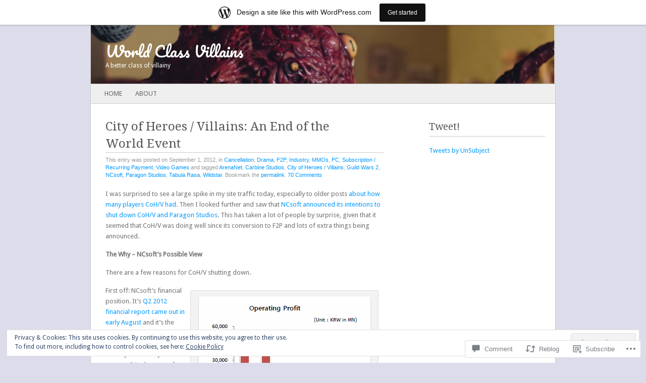

--- FILE ---
content_type: text/html; charset=UTF-8
request_url: https://worldclassvillains.com/2012/09/01/city-of-heroes-villains-an-end-of-the-world-event/
body_size: 57849
content:
<!DOCTYPE html>
<!--[if IE 8]>
<html id="ie8" lang="en">
<![endif]-->
<!--[if IE 9]>
<html id="ie9" lang="en">
<![endif]-->
<!--[if !(IE 8) & !(IE 9)]><!-->
<html lang="en">
<!--<![endif]-->
<head>
<meta charset="UTF-8" />
<meta name="viewport" content="width=device-width" />
<title>City of Heroes / Villains: An End of the World Event | World Class Villains</title>
<link rel="profile" href="http://gmpg.org/xfn/11" />
<link rel="pingback" href="https://worldclassvillains.com/xmlrpc.php" />
<!--[if lt IE 9]>
<script src="https://s0.wp.com/wp-content/themes/pub/fresh-and-clean/js/html5.js?m=1326225450i" type="text/javascript"></script>
<![endif]-->
<meta name='robots' content='max-image-preview:large' />

<!-- Async WordPress.com Remote Login -->
<script id="wpcom_remote_login_js">
var wpcom_remote_login_extra_auth = '';
function wpcom_remote_login_remove_dom_node_id( element_id ) {
	var dom_node = document.getElementById( element_id );
	if ( dom_node ) { dom_node.parentNode.removeChild( dom_node ); }
}
function wpcom_remote_login_remove_dom_node_classes( class_name ) {
	var dom_nodes = document.querySelectorAll( '.' + class_name );
	for ( var i = 0; i < dom_nodes.length; i++ ) {
		dom_nodes[ i ].parentNode.removeChild( dom_nodes[ i ] );
	}
}
function wpcom_remote_login_final_cleanup() {
	wpcom_remote_login_remove_dom_node_classes( "wpcom_remote_login_msg" );
	wpcom_remote_login_remove_dom_node_id( "wpcom_remote_login_key" );
	wpcom_remote_login_remove_dom_node_id( "wpcom_remote_login_validate" );
	wpcom_remote_login_remove_dom_node_id( "wpcom_remote_login_js" );
	wpcom_remote_login_remove_dom_node_id( "wpcom_request_access_iframe" );
	wpcom_remote_login_remove_dom_node_id( "wpcom_request_access_styles" );
}

// Watch for messages back from the remote login
window.addEventListener( "message", function( e ) {
	if ( e.origin === "https://r-login.wordpress.com" ) {
		var data = {};
		try {
			data = JSON.parse( e.data );
		} catch( e ) {
			wpcom_remote_login_final_cleanup();
			return;
		}

		if ( data.msg === 'LOGIN' ) {
			// Clean up the login check iframe
			wpcom_remote_login_remove_dom_node_id( "wpcom_remote_login_key" );

			var id_regex = new RegExp( /^[0-9]+$/ );
			var token_regex = new RegExp( /^.*|.*|.*$/ );
			if (
				token_regex.test( data.token )
				&& id_regex.test( data.wpcomid )
			) {
				// We have everything we need to ask for a login
				var script = document.createElement( "script" );
				script.setAttribute( "id", "wpcom_remote_login_validate" );
				script.src = '/remote-login.php?wpcom_remote_login=validate'
					+ '&wpcomid=' + data.wpcomid
					+ '&token=' + encodeURIComponent( data.token )
					+ '&host=' + window.location.protocol
					+ '//' + window.location.hostname
					+ '&postid=2675'
					+ '&is_singular=1';
				document.body.appendChild( script );
			}

			return;
		}

		// Safari ITP, not logged in, so redirect
		if ( data.msg === 'LOGIN-REDIRECT' ) {
			window.location = 'https://wordpress.com/log-in?redirect_to=' + window.location.href;
			return;
		}

		// Safari ITP, storage access failed, remove the request
		if ( data.msg === 'LOGIN-REMOVE' ) {
			var css_zap = 'html { -webkit-transition: margin-top 1s; transition: margin-top 1s; } /* 9001 */ html { margin-top: 0 !important; } * html body { margin-top: 0 !important; } @media screen and ( max-width: 782px ) { html { margin-top: 0 !important; } * html body { margin-top: 0 !important; } }';
			var style_zap = document.createElement( 'style' );
			style_zap.type = 'text/css';
			style_zap.appendChild( document.createTextNode( css_zap ) );
			document.body.appendChild( style_zap );

			var e = document.getElementById( 'wpcom_request_access_iframe' );
			e.parentNode.removeChild( e );

			document.cookie = 'wordpress_com_login_access=denied; path=/; max-age=31536000';

			return;
		}

		// Safari ITP
		if ( data.msg === 'REQUEST_ACCESS' ) {
			console.log( 'request access: safari' );

			// Check ITP iframe enable/disable knob
			if ( wpcom_remote_login_extra_auth !== 'safari_itp_iframe' ) {
				return;
			}

			// If we are in a "private window" there is no ITP.
			var private_window = false;
			try {
				var opendb = window.openDatabase( null, null, null, null );
			} catch( e ) {
				private_window = true;
			}

			if ( private_window ) {
				console.log( 'private window' );
				return;
			}

			var iframe = document.createElement( 'iframe' );
			iframe.id = 'wpcom_request_access_iframe';
			iframe.setAttribute( 'scrolling', 'no' );
			iframe.setAttribute( 'sandbox', 'allow-storage-access-by-user-activation allow-scripts allow-same-origin allow-top-navigation-by-user-activation' );
			iframe.src = 'https://r-login.wordpress.com/remote-login.php?wpcom_remote_login=request_access&origin=' + encodeURIComponent( data.origin ) + '&wpcomid=' + encodeURIComponent( data.wpcomid );

			var css = 'html { -webkit-transition: margin-top 1s; transition: margin-top 1s; } /* 9001 */ html { margin-top: 46px !important; } * html body { margin-top: 46px !important; } @media screen and ( max-width: 660px ) { html { margin-top: 71px !important; } * html body { margin-top: 71px !important; } #wpcom_request_access_iframe { display: block; height: 71px !important; } } #wpcom_request_access_iframe { border: 0px; height: 46px; position: fixed; top: 0; left: 0; width: 100%; min-width: 100%; z-index: 99999; background: #23282d; } ';

			var style = document.createElement( 'style' );
			style.type = 'text/css';
			style.id = 'wpcom_request_access_styles';
			style.appendChild( document.createTextNode( css ) );
			document.body.appendChild( style );

			document.body.appendChild( iframe );
		}

		if ( data.msg === 'DONE' ) {
			wpcom_remote_login_final_cleanup();
		}
	}
}, false );

// Inject the remote login iframe after the page has had a chance to load
// more critical resources
window.addEventListener( "DOMContentLoaded", function( e ) {
	var iframe = document.createElement( "iframe" );
	iframe.style.display = "none";
	iframe.setAttribute( "scrolling", "no" );
	iframe.setAttribute( "id", "wpcom_remote_login_key" );
	iframe.src = "https://r-login.wordpress.com/remote-login.php"
		+ "?wpcom_remote_login=key"
		+ "&origin=aHR0cHM6Ly93b3JsZGNsYXNzdmlsbGFpbnMuY29t"
		+ "&wpcomid=8847518"
		+ "&time=" + Math.floor( Date.now() / 1000 );
	document.body.appendChild( iframe );
}, false );
</script>
<link rel='dns-prefetch' href='//s0.wp.com' />
<link rel='dns-prefetch' href='//widgets.wp.com' />
<link rel='dns-prefetch' href='//fonts-api.wp.com' />
<link rel="alternate" type="application/rss+xml" title="World Class Villains &raquo; Feed" href="https://worldclassvillains.com/feed/" />
<link rel="alternate" type="application/rss+xml" title="World Class Villains &raquo; Comments Feed" href="https://worldclassvillains.com/comments/feed/" />
<link rel="alternate" type="application/rss+xml" title="World Class Villains &raquo; City of Heroes / Villains: An End of the World&nbsp;Event Comments Feed" href="https://worldclassvillains.com/2012/09/01/city-of-heroes-villains-an-end-of-the-world-event/feed/" />
	<script type="text/javascript">
		/* <![CDATA[ */
		function addLoadEvent(func) {
			var oldonload = window.onload;
			if (typeof window.onload != 'function') {
				window.onload = func;
			} else {
				window.onload = function () {
					oldonload();
					func();
				}
			}
		}
		/* ]]> */
	</script>
	<link crossorigin='anonymous' rel='stylesheet' id='all-css-0-1' href='/_static/??-eJx9jNsKAjEMBX/IGhel4oP4Ld1tKN2mF5qU4t+7K6J4wcdJzgz0oqacBJNAbKpQcz4xdG8dCgO25ZuDR0Wmg2AsZAQZWK6E24l5A78DM0oxU3gwcEsQs220uBXXhlUls3zQvyL5gK/unb7mI2X3FKKpAcUnp0ZTYZm+X1b5Es/DUQ/6sDvp/XwDuKdkPw==&cssminify=yes' type='text/css' media='all' />
<style id='wp-emoji-styles-inline-css'>

	img.wp-smiley, img.emoji {
		display: inline !important;
		border: none !important;
		box-shadow: none !important;
		height: 1em !important;
		width: 1em !important;
		margin: 0 0.07em !important;
		vertical-align: -0.1em !important;
		background: none !important;
		padding: 0 !important;
	}
/*# sourceURL=wp-emoji-styles-inline-css */
</style>
<link crossorigin='anonymous' rel='stylesheet' id='all-css-2-1' href='/wp-content/plugins/gutenberg-core/v22.2.0/build/styles/block-library/style.css?m=1764855221i&cssminify=yes' type='text/css' media='all' />
<style id='wp-block-library-inline-css'>
.has-text-align-justify {
	text-align:justify;
}
.has-text-align-justify{text-align:justify;}

/*# sourceURL=wp-block-library-inline-css */
</style><style id='global-styles-inline-css'>
:root{--wp--preset--aspect-ratio--square: 1;--wp--preset--aspect-ratio--4-3: 4/3;--wp--preset--aspect-ratio--3-4: 3/4;--wp--preset--aspect-ratio--3-2: 3/2;--wp--preset--aspect-ratio--2-3: 2/3;--wp--preset--aspect-ratio--16-9: 16/9;--wp--preset--aspect-ratio--9-16: 9/16;--wp--preset--color--black: #000000;--wp--preset--color--cyan-bluish-gray: #abb8c3;--wp--preset--color--white: #ffffff;--wp--preset--color--pale-pink: #f78da7;--wp--preset--color--vivid-red: #cf2e2e;--wp--preset--color--luminous-vivid-orange: #ff6900;--wp--preset--color--luminous-vivid-amber: #fcb900;--wp--preset--color--light-green-cyan: #7bdcb5;--wp--preset--color--vivid-green-cyan: #00d084;--wp--preset--color--pale-cyan-blue: #8ed1fc;--wp--preset--color--vivid-cyan-blue: #0693e3;--wp--preset--color--vivid-purple: #9b51e0;--wp--preset--gradient--vivid-cyan-blue-to-vivid-purple: linear-gradient(135deg,rgb(6,147,227) 0%,rgb(155,81,224) 100%);--wp--preset--gradient--light-green-cyan-to-vivid-green-cyan: linear-gradient(135deg,rgb(122,220,180) 0%,rgb(0,208,130) 100%);--wp--preset--gradient--luminous-vivid-amber-to-luminous-vivid-orange: linear-gradient(135deg,rgb(252,185,0) 0%,rgb(255,105,0) 100%);--wp--preset--gradient--luminous-vivid-orange-to-vivid-red: linear-gradient(135deg,rgb(255,105,0) 0%,rgb(207,46,46) 100%);--wp--preset--gradient--very-light-gray-to-cyan-bluish-gray: linear-gradient(135deg,rgb(238,238,238) 0%,rgb(169,184,195) 100%);--wp--preset--gradient--cool-to-warm-spectrum: linear-gradient(135deg,rgb(74,234,220) 0%,rgb(151,120,209) 20%,rgb(207,42,186) 40%,rgb(238,44,130) 60%,rgb(251,105,98) 80%,rgb(254,248,76) 100%);--wp--preset--gradient--blush-light-purple: linear-gradient(135deg,rgb(255,206,236) 0%,rgb(152,150,240) 100%);--wp--preset--gradient--blush-bordeaux: linear-gradient(135deg,rgb(254,205,165) 0%,rgb(254,45,45) 50%,rgb(107,0,62) 100%);--wp--preset--gradient--luminous-dusk: linear-gradient(135deg,rgb(255,203,112) 0%,rgb(199,81,192) 50%,rgb(65,88,208) 100%);--wp--preset--gradient--pale-ocean: linear-gradient(135deg,rgb(255,245,203) 0%,rgb(182,227,212) 50%,rgb(51,167,181) 100%);--wp--preset--gradient--electric-grass: linear-gradient(135deg,rgb(202,248,128) 0%,rgb(113,206,126) 100%);--wp--preset--gradient--midnight: linear-gradient(135deg,rgb(2,3,129) 0%,rgb(40,116,252) 100%);--wp--preset--font-size--small: 13px;--wp--preset--font-size--medium: 20px;--wp--preset--font-size--large: 36px;--wp--preset--font-size--x-large: 42px;--wp--preset--font-family--albert-sans: 'Albert Sans', sans-serif;--wp--preset--font-family--alegreya: Alegreya, serif;--wp--preset--font-family--arvo: Arvo, serif;--wp--preset--font-family--bodoni-moda: 'Bodoni Moda', serif;--wp--preset--font-family--bricolage-grotesque: 'Bricolage Grotesque', sans-serif;--wp--preset--font-family--cabin: Cabin, sans-serif;--wp--preset--font-family--chivo: Chivo, sans-serif;--wp--preset--font-family--commissioner: Commissioner, sans-serif;--wp--preset--font-family--cormorant: Cormorant, serif;--wp--preset--font-family--courier-prime: 'Courier Prime', monospace;--wp--preset--font-family--crimson-pro: 'Crimson Pro', serif;--wp--preset--font-family--dm-mono: 'DM Mono', monospace;--wp--preset--font-family--dm-sans: 'DM Sans', sans-serif;--wp--preset--font-family--dm-serif-display: 'DM Serif Display', serif;--wp--preset--font-family--domine: Domine, serif;--wp--preset--font-family--eb-garamond: 'EB Garamond', serif;--wp--preset--font-family--epilogue: Epilogue, sans-serif;--wp--preset--font-family--fahkwang: Fahkwang, sans-serif;--wp--preset--font-family--figtree: Figtree, sans-serif;--wp--preset--font-family--fira-sans: 'Fira Sans', sans-serif;--wp--preset--font-family--fjalla-one: 'Fjalla One', sans-serif;--wp--preset--font-family--fraunces: Fraunces, serif;--wp--preset--font-family--gabarito: Gabarito, system-ui;--wp--preset--font-family--ibm-plex-mono: 'IBM Plex Mono', monospace;--wp--preset--font-family--ibm-plex-sans: 'IBM Plex Sans', sans-serif;--wp--preset--font-family--ibarra-real-nova: 'Ibarra Real Nova', serif;--wp--preset--font-family--instrument-serif: 'Instrument Serif', serif;--wp--preset--font-family--inter: Inter, sans-serif;--wp--preset--font-family--josefin-sans: 'Josefin Sans', sans-serif;--wp--preset--font-family--jost: Jost, sans-serif;--wp--preset--font-family--libre-baskerville: 'Libre Baskerville', serif;--wp--preset--font-family--libre-franklin: 'Libre Franklin', sans-serif;--wp--preset--font-family--literata: Literata, serif;--wp--preset--font-family--lora: Lora, serif;--wp--preset--font-family--merriweather: Merriweather, serif;--wp--preset--font-family--montserrat: Montserrat, sans-serif;--wp--preset--font-family--newsreader: Newsreader, serif;--wp--preset--font-family--noto-sans-mono: 'Noto Sans Mono', sans-serif;--wp--preset--font-family--nunito: Nunito, sans-serif;--wp--preset--font-family--open-sans: 'Open Sans', sans-serif;--wp--preset--font-family--overpass: Overpass, sans-serif;--wp--preset--font-family--pt-serif: 'PT Serif', serif;--wp--preset--font-family--petrona: Petrona, serif;--wp--preset--font-family--piazzolla: Piazzolla, serif;--wp--preset--font-family--playfair-display: 'Playfair Display', serif;--wp--preset--font-family--plus-jakarta-sans: 'Plus Jakarta Sans', sans-serif;--wp--preset--font-family--poppins: Poppins, sans-serif;--wp--preset--font-family--raleway: Raleway, sans-serif;--wp--preset--font-family--roboto: Roboto, sans-serif;--wp--preset--font-family--roboto-slab: 'Roboto Slab', serif;--wp--preset--font-family--rubik: Rubik, sans-serif;--wp--preset--font-family--rufina: Rufina, serif;--wp--preset--font-family--sora: Sora, sans-serif;--wp--preset--font-family--source-sans-3: 'Source Sans 3', sans-serif;--wp--preset--font-family--source-serif-4: 'Source Serif 4', serif;--wp--preset--font-family--space-mono: 'Space Mono', monospace;--wp--preset--font-family--syne: Syne, sans-serif;--wp--preset--font-family--texturina: Texturina, serif;--wp--preset--font-family--urbanist: Urbanist, sans-serif;--wp--preset--font-family--work-sans: 'Work Sans', sans-serif;--wp--preset--spacing--20: 0.44rem;--wp--preset--spacing--30: 0.67rem;--wp--preset--spacing--40: 1rem;--wp--preset--spacing--50: 1.5rem;--wp--preset--spacing--60: 2.25rem;--wp--preset--spacing--70: 3.38rem;--wp--preset--spacing--80: 5.06rem;--wp--preset--shadow--natural: 6px 6px 9px rgba(0, 0, 0, 0.2);--wp--preset--shadow--deep: 12px 12px 50px rgba(0, 0, 0, 0.4);--wp--preset--shadow--sharp: 6px 6px 0px rgba(0, 0, 0, 0.2);--wp--preset--shadow--outlined: 6px 6px 0px -3px rgb(255, 255, 255), 6px 6px rgb(0, 0, 0);--wp--preset--shadow--crisp: 6px 6px 0px rgb(0, 0, 0);}:where(.is-layout-flex){gap: 0.5em;}:where(.is-layout-grid){gap: 0.5em;}body .is-layout-flex{display: flex;}.is-layout-flex{flex-wrap: wrap;align-items: center;}.is-layout-flex > :is(*, div){margin: 0;}body .is-layout-grid{display: grid;}.is-layout-grid > :is(*, div){margin: 0;}:where(.wp-block-columns.is-layout-flex){gap: 2em;}:where(.wp-block-columns.is-layout-grid){gap: 2em;}:where(.wp-block-post-template.is-layout-flex){gap: 1.25em;}:where(.wp-block-post-template.is-layout-grid){gap: 1.25em;}.has-black-color{color: var(--wp--preset--color--black) !important;}.has-cyan-bluish-gray-color{color: var(--wp--preset--color--cyan-bluish-gray) !important;}.has-white-color{color: var(--wp--preset--color--white) !important;}.has-pale-pink-color{color: var(--wp--preset--color--pale-pink) !important;}.has-vivid-red-color{color: var(--wp--preset--color--vivid-red) !important;}.has-luminous-vivid-orange-color{color: var(--wp--preset--color--luminous-vivid-orange) !important;}.has-luminous-vivid-amber-color{color: var(--wp--preset--color--luminous-vivid-amber) !important;}.has-light-green-cyan-color{color: var(--wp--preset--color--light-green-cyan) !important;}.has-vivid-green-cyan-color{color: var(--wp--preset--color--vivid-green-cyan) !important;}.has-pale-cyan-blue-color{color: var(--wp--preset--color--pale-cyan-blue) !important;}.has-vivid-cyan-blue-color{color: var(--wp--preset--color--vivid-cyan-blue) !important;}.has-vivid-purple-color{color: var(--wp--preset--color--vivid-purple) !important;}.has-black-background-color{background-color: var(--wp--preset--color--black) !important;}.has-cyan-bluish-gray-background-color{background-color: var(--wp--preset--color--cyan-bluish-gray) !important;}.has-white-background-color{background-color: var(--wp--preset--color--white) !important;}.has-pale-pink-background-color{background-color: var(--wp--preset--color--pale-pink) !important;}.has-vivid-red-background-color{background-color: var(--wp--preset--color--vivid-red) !important;}.has-luminous-vivid-orange-background-color{background-color: var(--wp--preset--color--luminous-vivid-orange) !important;}.has-luminous-vivid-amber-background-color{background-color: var(--wp--preset--color--luminous-vivid-amber) !important;}.has-light-green-cyan-background-color{background-color: var(--wp--preset--color--light-green-cyan) !important;}.has-vivid-green-cyan-background-color{background-color: var(--wp--preset--color--vivid-green-cyan) !important;}.has-pale-cyan-blue-background-color{background-color: var(--wp--preset--color--pale-cyan-blue) !important;}.has-vivid-cyan-blue-background-color{background-color: var(--wp--preset--color--vivid-cyan-blue) !important;}.has-vivid-purple-background-color{background-color: var(--wp--preset--color--vivid-purple) !important;}.has-black-border-color{border-color: var(--wp--preset--color--black) !important;}.has-cyan-bluish-gray-border-color{border-color: var(--wp--preset--color--cyan-bluish-gray) !important;}.has-white-border-color{border-color: var(--wp--preset--color--white) !important;}.has-pale-pink-border-color{border-color: var(--wp--preset--color--pale-pink) !important;}.has-vivid-red-border-color{border-color: var(--wp--preset--color--vivid-red) !important;}.has-luminous-vivid-orange-border-color{border-color: var(--wp--preset--color--luminous-vivid-orange) !important;}.has-luminous-vivid-amber-border-color{border-color: var(--wp--preset--color--luminous-vivid-amber) !important;}.has-light-green-cyan-border-color{border-color: var(--wp--preset--color--light-green-cyan) !important;}.has-vivid-green-cyan-border-color{border-color: var(--wp--preset--color--vivid-green-cyan) !important;}.has-pale-cyan-blue-border-color{border-color: var(--wp--preset--color--pale-cyan-blue) !important;}.has-vivid-cyan-blue-border-color{border-color: var(--wp--preset--color--vivid-cyan-blue) !important;}.has-vivid-purple-border-color{border-color: var(--wp--preset--color--vivid-purple) !important;}.has-vivid-cyan-blue-to-vivid-purple-gradient-background{background: var(--wp--preset--gradient--vivid-cyan-blue-to-vivid-purple) !important;}.has-light-green-cyan-to-vivid-green-cyan-gradient-background{background: var(--wp--preset--gradient--light-green-cyan-to-vivid-green-cyan) !important;}.has-luminous-vivid-amber-to-luminous-vivid-orange-gradient-background{background: var(--wp--preset--gradient--luminous-vivid-amber-to-luminous-vivid-orange) !important;}.has-luminous-vivid-orange-to-vivid-red-gradient-background{background: var(--wp--preset--gradient--luminous-vivid-orange-to-vivid-red) !important;}.has-very-light-gray-to-cyan-bluish-gray-gradient-background{background: var(--wp--preset--gradient--very-light-gray-to-cyan-bluish-gray) !important;}.has-cool-to-warm-spectrum-gradient-background{background: var(--wp--preset--gradient--cool-to-warm-spectrum) !important;}.has-blush-light-purple-gradient-background{background: var(--wp--preset--gradient--blush-light-purple) !important;}.has-blush-bordeaux-gradient-background{background: var(--wp--preset--gradient--blush-bordeaux) !important;}.has-luminous-dusk-gradient-background{background: var(--wp--preset--gradient--luminous-dusk) !important;}.has-pale-ocean-gradient-background{background: var(--wp--preset--gradient--pale-ocean) !important;}.has-electric-grass-gradient-background{background: var(--wp--preset--gradient--electric-grass) !important;}.has-midnight-gradient-background{background: var(--wp--preset--gradient--midnight) !important;}.has-small-font-size{font-size: var(--wp--preset--font-size--small) !important;}.has-medium-font-size{font-size: var(--wp--preset--font-size--medium) !important;}.has-large-font-size{font-size: var(--wp--preset--font-size--large) !important;}.has-x-large-font-size{font-size: var(--wp--preset--font-size--x-large) !important;}.has-albert-sans-font-family{font-family: var(--wp--preset--font-family--albert-sans) !important;}.has-alegreya-font-family{font-family: var(--wp--preset--font-family--alegreya) !important;}.has-arvo-font-family{font-family: var(--wp--preset--font-family--arvo) !important;}.has-bodoni-moda-font-family{font-family: var(--wp--preset--font-family--bodoni-moda) !important;}.has-bricolage-grotesque-font-family{font-family: var(--wp--preset--font-family--bricolage-grotesque) !important;}.has-cabin-font-family{font-family: var(--wp--preset--font-family--cabin) !important;}.has-chivo-font-family{font-family: var(--wp--preset--font-family--chivo) !important;}.has-commissioner-font-family{font-family: var(--wp--preset--font-family--commissioner) !important;}.has-cormorant-font-family{font-family: var(--wp--preset--font-family--cormorant) !important;}.has-courier-prime-font-family{font-family: var(--wp--preset--font-family--courier-prime) !important;}.has-crimson-pro-font-family{font-family: var(--wp--preset--font-family--crimson-pro) !important;}.has-dm-mono-font-family{font-family: var(--wp--preset--font-family--dm-mono) !important;}.has-dm-sans-font-family{font-family: var(--wp--preset--font-family--dm-sans) !important;}.has-dm-serif-display-font-family{font-family: var(--wp--preset--font-family--dm-serif-display) !important;}.has-domine-font-family{font-family: var(--wp--preset--font-family--domine) !important;}.has-eb-garamond-font-family{font-family: var(--wp--preset--font-family--eb-garamond) !important;}.has-epilogue-font-family{font-family: var(--wp--preset--font-family--epilogue) !important;}.has-fahkwang-font-family{font-family: var(--wp--preset--font-family--fahkwang) !important;}.has-figtree-font-family{font-family: var(--wp--preset--font-family--figtree) !important;}.has-fira-sans-font-family{font-family: var(--wp--preset--font-family--fira-sans) !important;}.has-fjalla-one-font-family{font-family: var(--wp--preset--font-family--fjalla-one) !important;}.has-fraunces-font-family{font-family: var(--wp--preset--font-family--fraunces) !important;}.has-gabarito-font-family{font-family: var(--wp--preset--font-family--gabarito) !important;}.has-ibm-plex-mono-font-family{font-family: var(--wp--preset--font-family--ibm-plex-mono) !important;}.has-ibm-plex-sans-font-family{font-family: var(--wp--preset--font-family--ibm-plex-sans) !important;}.has-ibarra-real-nova-font-family{font-family: var(--wp--preset--font-family--ibarra-real-nova) !important;}.has-instrument-serif-font-family{font-family: var(--wp--preset--font-family--instrument-serif) !important;}.has-inter-font-family{font-family: var(--wp--preset--font-family--inter) !important;}.has-josefin-sans-font-family{font-family: var(--wp--preset--font-family--josefin-sans) !important;}.has-jost-font-family{font-family: var(--wp--preset--font-family--jost) !important;}.has-libre-baskerville-font-family{font-family: var(--wp--preset--font-family--libre-baskerville) !important;}.has-libre-franklin-font-family{font-family: var(--wp--preset--font-family--libre-franklin) !important;}.has-literata-font-family{font-family: var(--wp--preset--font-family--literata) !important;}.has-lora-font-family{font-family: var(--wp--preset--font-family--lora) !important;}.has-merriweather-font-family{font-family: var(--wp--preset--font-family--merriweather) !important;}.has-montserrat-font-family{font-family: var(--wp--preset--font-family--montserrat) !important;}.has-newsreader-font-family{font-family: var(--wp--preset--font-family--newsreader) !important;}.has-noto-sans-mono-font-family{font-family: var(--wp--preset--font-family--noto-sans-mono) !important;}.has-nunito-font-family{font-family: var(--wp--preset--font-family--nunito) !important;}.has-open-sans-font-family{font-family: var(--wp--preset--font-family--open-sans) !important;}.has-overpass-font-family{font-family: var(--wp--preset--font-family--overpass) !important;}.has-pt-serif-font-family{font-family: var(--wp--preset--font-family--pt-serif) !important;}.has-petrona-font-family{font-family: var(--wp--preset--font-family--petrona) !important;}.has-piazzolla-font-family{font-family: var(--wp--preset--font-family--piazzolla) !important;}.has-playfair-display-font-family{font-family: var(--wp--preset--font-family--playfair-display) !important;}.has-plus-jakarta-sans-font-family{font-family: var(--wp--preset--font-family--plus-jakarta-sans) !important;}.has-poppins-font-family{font-family: var(--wp--preset--font-family--poppins) !important;}.has-raleway-font-family{font-family: var(--wp--preset--font-family--raleway) !important;}.has-roboto-font-family{font-family: var(--wp--preset--font-family--roboto) !important;}.has-roboto-slab-font-family{font-family: var(--wp--preset--font-family--roboto-slab) !important;}.has-rubik-font-family{font-family: var(--wp--preset--font-family--rubik) !important;}.has-rufina-font-family{font-family: var(--wp--preset--font-family--rufina) !important;}.has-sora-font-family{font-family: var(--wp--preset--font-family--sora) !important;}.has-source-sans-3-font-family{font-family: var(--wp--preset--font-family--source-sans-3) !important;}.has-source-serif-4-font-family{font-family: var(--wp--preset--font-family--source-serif-4) !important;}.has-space-mono-font-family{font-family: var(--wp--preset--font-family--space-mono) !important;}.has-syne-font-family{font-family: var(--wp--preset--font-family--syne) !important;}.has-texturina-font-family{font-family: var(--wp--preset--font-family--texturina) !important;}.has-urbanist-font-family{font-family: var(--wp--preset--font-family--urbanist) !important;}.has-work-sans-font-family{font-family: var(--wp--preset--font-family--work-sans) !important;}
/*# sourceURL=global-styles-inline-css */
</style>

<style id='classic-theme-styles-inline-css'>
/*! This file is auto-generated */
.wp-block-button__link{color:#fff;background-color:#32373c;border-radius:9999px;box-shadow:none;text-decoration:none;padding:calc(.667em + 2px) calc(1.333em + 2px);font-size:1.125em}.wp-block-file__button{background:#32373c;color:#fff;text-decoration:none}
/*# sourceURL=/wp-includes/css/classic-themes.min.css */
</style>
<link crossorigin='anonymous' rel='stylesheet' id='all-css-4-1' href='/_static/??-eJx9jksOwjAMRC9EsEAtnwXiKCgfC1LqJIqd9vq4qtgAYmPJM/PsgbkYn5NgEqBmytjuMTH4XFF1KlZAE4QhWhyRNLb1zBv4jc1FGeNcqchsdFJsZOShIP/jBpRi/dOotJ5YDeCW3t5twhRyBdskkxWJ/osCrh5ci2OACavTzyoulflzX7pc6bI7Hk777tx1/fACNXxjkA==&cssminify=yes' type='text/css' media='all' />
<link rel='stylesheet' id='verbum-gutenberg-css-css' href='https://widgets.wp.com/verbum-block-editor/block-editor.css?ver=1738686361' media='all' />
<link crossorigin='anonymous' rel='stylesheet' id='all-css-6-1' href='/wp-content/themes/pub/fresh-and-clean/style.css?m=1741693332i&cssminify=yes' type='text/css' media='all' />
<link rel='stylesheet' id='pacifico-css' href='https://fonts-api.wp.com/css?family=Pacifico&#038;ver=6.9-RC2-61304' media='all' />
<link rel='stylesheet' id='droid sans-css' href='https://fonts-api.wp.com/css?family=Droid+Sans%3A400&#038;ver=6.9-RC2-61304' media='all' />
<link rel='stylesheet' id='droid serif-css' href='https://fonts-api.wp.com/css?family=Droid+Serif%3A400&#038;ver=6.9-RC2-61304' media='all' />
<link crossorigin='anonymous' rel='stylesheet' id='all-css-12-1' href='/_static/??-eJzTLy/QTc7PK0nNK9HPLdUtyClNz8wr1i9KTcrJTwcy0/WTi5G5ekCujj52Temp+bo5+cmJJZn5eSgc3bScxMwikFb7XFtDE1NLExMLc0OTLACohS2q&cssminify=yes' type='text/css' media='all' />
<link crossorigin='anonymous' rel='stylesheet' id='print-css-13-1' href='/wp-content/mu-plugins/global-print/global-print.css?m=1465851035i&cssminify=yes' type='text/css' media='print' />
<style id='jetpack-global-styles-frontend-style-inline-css'>
:root { --font-headings: unset; --font-base: unset; --font-headings-default: -apple-system,BlinkMacSystemFont,"Segoe UI",Roboto,Oxygen-Sans,Ubuntu,Cantarell,"Helvetica Neue",sans-serif; --font-base-default: -apple-system,BlinkMacSystemFont,"Segoe UI",Roboto,Oxygen-Sans,Ubuntu,Cantarell,"Helvetica Neue",sans-serif;}
/*# sourceURL=jetpack-global-styles-frontend-style-inline-css */
</style>
<link crossorigin='anonymous' rel='stylesheet' id='all-css-16-1' href='/_static/??-eJyNjcsKAjEMRX/IGtQZBxfip0hMS9sxTYppGfx7H7gRN+7ugcs5sFRHKi1Ig9Jd5R6zGMyhVaTrh8G6QFHfORhYwlvw6P39PbPENZmt4G/ROQuBKWVkxxrVvuBH1lIoz2waILJekF+HUzlupnG3nQ77YZwfuRJIaQ==&cssminify=yes' type='text/css' media='all' />
<script type="text/javascript" id="jetpack_related-posts-js-extra">
/* <![CDATA[ */
var related_posts_js_options = {"post_heading":"h4"};
//# sourceURL=jetpack_related-posts-js-extra
/* ]]> */
</script>
<script type="text/javascript" id="wpcom-actionbar-placeholder-js-extra">
/* <![CDATA[ */
var actionbardata = {"siteID":"8847518","postID":"2675","siteURL":"https://worldclassvillains.com","xhrURL":"https://worldclassvillains.com/wp-admin/admin-ajax.php","nonce":"9977ddb814","isLoggedIn":"","statusMessage":"","subsEmailDefault":"instantly","proxyScriptUrl":"https://s0.wp.com/wp-content/js/wpcom-proxy-request.js?m=1513050504i&amp;ver=20211021","shortlink":"https://wp.me/pB7DU-H9","i18n":{"followedText":"New posts from this site will now appear in your \u003Ca href=\"https://wordpress.com/reader\"\u003EReader\u003C/a\u003E","foldBar":"Collapse this bar","unfoldBar":"Expand this bar","shortLinkCopied":"Shortlink copied to clipboard."}};
//# sourceURL=wpcom-actionbar-placeholder-js-extra
/* ]]> */
</script>
<script type="text/javascript" id="jetpack-mu-wpcom-settings-js-before">
/* <![CDATA[ */
var JETPACK_MU_WPCOM_SETTINGS = {"assetsUrl":"https://s0.wp.com/wp-content/mu-plugins/jetpack-mu-wpcom-plugin/sun/jetpack_vendor/automattic/jetpack-mu-wpcom/src/build/"};
//# sourceURL=jetpack-mu-wpcom-settings-js-before
/* ]]> */
</script>
<script crossorigin='anonymous' type='text/javascript'  src='/_static/??-eJxdjd0KAiEQhV+o2clg2b2JHiVcFdF0HBxt6+3bhYjq6vBx/nBlMIWao4a5A6fuAwlG11ib25tROuE1kMGlh2SxuqSbs8BFmvzSkAMNUQ74tRu3TGrAtTye/96Siv+8rqVabQVM0iJO9qLJjPfTLkCFwFuu28Qln9U0jkelpnmOL35BR9g='></script>
<script type="text/javascript" id="rlt-proxy-js-after">
/* <![CDATA[ */
	rltInitialize( {"token":null,"iframeOrigins":["https:\/\/widgets.wp.com"]} );
//# sourceURL=rlt-proxy-js-after
/* ]]> */
</script>
<link rel="EditURI" type="application/rsd+xml" title="RSD" href="https://unsubject.wordpress.com/xmlrpc.php?rsd" />
<meta name="generator" content="WordPress.com" />
<link rel="canonical" href="https://worldclassvillains.com/2012/09/01/city-of-heroes-villains-an-end-of-the-world-event/" />
<link rel='shortlink' href='https://wp.me/pB7DU-H9' />
<link rel="alternate" type="application/json+oembed" href="https://public-api.wordpress.com/oembed/?format=json&amp;url=https%3A%2F%2Fworldclassvillains.com%2F2012%2F09%2F01%2Fcity-of-heroes-villains-an-end-of-the-world-event%2F&amp;for=wpcom-auto-discovery" /><link rel="alternate" type="application/xml+oembed" href="https://public-api.wordpress.com/oembed/?format=xml&amp;url=https%3A%2F%2Fworldclassvillains.com%2F2012%2F09%2F01%2Fcity-of-heroes-villains-an-end-of-the-world-event%2F&amp;for=wpcom-auto-discovery" />
<!-- Jetpack Open Graph Tags -->
<meta property="og:type" content="article" />
<meta property="og:title" content="City of Heroes / Villains: An End of the World Event" />
<meta property="og:url" content="https://worldclassvillains.com/2012/09/01/city-of-heroes-villains-an-end-of-the-world-event/" />
<meta property="og:description" content="I was surprised to see a large spike in my site traffic today, especially to older posts about how many players CoH/V had. Then I looked further and saw that NCsoft announced its intentions to shut…" />
<meta property="article:published_time" content="2012-09-01T13:35:26+00:00" />
<meta property="article:modified_time" content="2013-02-26T15:08:47+00:00" />
<meta property="og:site_name" content="World Class Villains" />
<meta property="og:image" content="https://worldclassvillains.com/wp-content/uploads/2012/09/ncsoft_operating_profit_q2_2012.png" />
<meta property="og:image:width" content="340" />
<meta property="og:image:height" content="231" />
<meta property="og:image:alt" content="NCsoft Operating Profit Q2 2012, taken straight out of their Q2 2012 Earnings Report. That&#039;s a steep slope down." />
<meta property="og:locale" content="en_US" />
<meta property="article:publisher" content="https://www.facebook.com/WordPresscom" />
<meta name="twitter:text:title" content="City of Heroes / Villains: An End of the World&nbsp;Event" />
<meta name="twitter:image" content="https://worldclassvillains.com/wp-content/uploads/2012/09/ncsoft_operating_profit_q2_2012.png?w=640" />
<meta name="twitter:image:alt" content="NCsoft Operating Profit Q2 2012, taken straight out of their Q2 2012 Earnings Report. That&#039;s a steep slope down." />
<meta name="twitter:card" content="summary_large_image" />

<!-- End Jetpack Open Graph Tags -->
<link rel='openid.server' href='https://worldclassvillains.com/?openidserver=1' />
<link rel='openid.delegate' href='https://worldclassvillains.com/' />
<link rel="search" type="application/opensearchdescription+xml" href="https://worldclassvillains.com/osd.xml" title="World Class Villains" />
<link rel="search" type="application/opensearchdescription+xml" href="https://s1.wp.com/opensearch.xml" title="WordPress.com" />
<meta name="theme-color" content="#dcdcea" />
	<style type="text/css">
		#branding {
			min-height: 116px;
		}
		#branding .header-link {
			display: block;
			position: absolute;
			width: 80%;
			min-height: 116px;
		}
	</style>
	<meta name="description" content="I was surprised to see a large spike in my site traffic today, especially to older posts about how many players CoH/V had. Then I looked further and saw that NCsoft announced its intentions to shut down CoH/V and Paragon Studios. This has taken a lot of people by surprise, given that it seemed that&hellip;" />
	<style type="text/css">
			#branding {
			background: url(https://worldclassvillains.com/wp-content/uploads/2020/09/cropped-carrion_live.png) 0 0 no-repeat;
		}
		#branding hgroup {
			padding-bottom: 0;
		}
			#site-title a,
		#site-description {
			color: #ffffff !important;
		}
		</style>
	<style type="text/css" id="custom-background-css">
body.custom-background { background-color: #dcdcea; }
</style>
			<script type="text/javascript">

			window.doNotSellCallback = function() {

				var linkElements = [
					'a[href="https://wordpress.com/?ref=footer_blog"]',
					'a[href="https://wordpress.com/?ref=footer_website"]',
					'a[href="https://wordpress.com/?ref=vertical_footer"]',
					'a[href^="https://wordpress.com/?ref=footer_segment_"]',
				].join(',');

				var dnsLink = document.createElement( 'a' );
				dnsLink.href = 'https://wordpress.com/advertising-program-optout/';
				dnsLink.classList.add( 'do-not-sell-link' );
				dnsLink.rel = 'nofollow';
				dnsLink.style.marginLeft = '0.5em';
				dnsLink.textContent = 'Do Not Sell or Share My Personal Information';

				var creditLinks = document.querySelectorAll( linkElements );

				if ( 0 === creditLinks.length ) {
					return false;
				}

				Array.prototype.forEach.call( creditLinks, function( el ) {
					el.insertAdjacentElement( 'afterend', dnsLink );
				});

				return true;
			};

		</script>
		<style type="text/css" id="custom-colors-css">body { background-color: #F6F6F6;}
</style>
<link rel="icon" href="https://worldclassvillains.com/wp-content/uploads/2018/10/cropped-molyneaux_sesame_street.png?w=32" sizes="32x32" />
<link rel="icon" href="https://worldclassvillains.com/wp-content/uploads/2018/10/cropped-molyneaux_sesame_street.png?w=192" sizes="192x192" />
<link rel="apple-touch-icon" href="https://worldclassvillains.com/wp-content/uploads/2018/10/cropped-molyneaux_sesame_street.png?w=180" />
<meta name="msapplication-TileImage" content="https://worldclassvillains.com/wp-content/uploads/2018/10/cropped-molyneaux_sesame_street.png?w=270" />
<script type="text/javascript">
	window.google_analytics_uacct = "UA-52447-2";
</script>

<script type="text/javascript">
	var _gaq = _gaq || [];
	_gaq.push(['_setAccount', 'UA-52447-2']);
	_gaq.push(['_gat._anonymizeIp']);
	_gaq.push(['_setDomainName', 'none']);
	_gaq.push(['_setAllowLinker', true]);
	_gaq.push(['_initData']);
	_gaq.push(['_trackPageview']);

	(function() {
		var ga = document.createElement('script'); ga.type = 'text/javascript'; ga.async = true;
		ga.src = ('https:' == document.location.protocol ? 'https://ssl' : 'http://www') + '.google-analytics.com/ga.js';
		(document.getElementsByTagName('head')[0] || document.getElementsByTagName('body')[0]).appendChild(ga);
	})();
</script>
<link crossorigin='anonymous' rel='stylesheet' id='all-css-0-3' href='/_static/??-eJyNjM0KgzAQBl9I/ag/lR6KjyK6LhJNNsHN4uuXQuvZ4wzD4EwlRcksGcHK5G11otg4p4n2H0NNMDohzD7SrtDTJT4qUi1wexDiYp4VNB3RlP3V/MX3N4T3o++aun892277AK5vOq4=&cssminify=yes' type='text/css' media='all' />
</head>

<body class="wp-singular post-template-default single single-post postid-2675 single-format-standard custom-background wp-theme-pubfresh-and-clean customizer-styles-applied jetpack-reblog-enabled has-marketing-bar has-marketing-bar-theme-fresh-clean">

	<div id="page" class="hfeed">
				<header id="branding" role="banner" class="clearfix">
			<a class="header-link" href="https://worldclassvillains.com/" title="World Class Villains" rel="home"></a>
			<hgroup>
				<h1 id="site-title"><a href="https://worldclassvillains.com/" title="World Class Villains" rel="home">World Class Villains</a></h1>
				<h2 id="site-description">A better class of villainy</h2>
			</hgroup>
		</header><!-- #branding -->

		<nav id="access" role="navigation" class="clear">
			<h1 class="assistive-text section-heading">Main menu</h1>
			<div class="skip-link screen-reader-text"><a href="#content" title="Skip to content">Skip to content</a></div>
			<div class="menu"><ul>
<li ><a href="https://worldclassvillains.com/">Home</a></li><li class="page_item page-item-2"><a href="https://worldclassvillains.com/about/">About</a></li>
</ul></div>
		</nav><!-- #access -->

		<div id="main">
			
		<div id="content" role="main">

						
			
				
<article id="post-2675" class="clear post-2675 post type-post status-publish format-standard hentry category-cancellation category-drama category-f2p category-industry category-mmos category-pc category-subscription-recurring-payment category-video-games tag-arenanet tag-carbine-studios tag-city-of-heroes-villains tag-guild-wars-2 tag-ncsoft tag-paragon-studios tag-tabula-rasa tag-wildstar">
		
	<header class="entry-header">
		<h2 class="entry-title">
							City of Heroes / Villains: An End of the World&nbsp;Event					</h2>
				<div class="entry-meta">
			This entry was posted on September 1, 2012, in <a href="https://worldclassvillains.com/category/cancellation/" rel="category tag">Cancellation</a>, <a href="https://worldclassvillains.com/category/drama/" rel="category tag">Drama</a>, <a href="https://worldclassvillains.com/category/video-games/f2p/" rel="category tag">F2P</a>, <a href="https://worldclassvillains.com/category/video-games/industry/" rel="category tag">Industry</a>, <a href="https://worldclassvillains.com/category/video-games/mmos/" rel="category tag">MMOs</a>, <a href="https://worldclassvillains.com/category/video-games/pc/" rel="category tag">PC</a>, <a href="https://worldclassvillains.com/category/video-games/subscription-recurring-payment/" rel="category tag">Subscription / Recurring Payment</a>, <a href="https://worldclassvillains.com/category/video-games/" rel="category tag">Video Games</a> and tagged <a href="https://worldclassvillains.com/tag/arenanet/" rel="tag">ArenaNet</a>, <a href="https://worldclassvillains.com/tag/carbine-studios/" rel="tag">Carbine Studios</a>, <a href="https://worldclassvillains.com/tag/city-of-heroes-villains/" rel="tag">City of Heroes / Villains</a>, <a href="https://worldclassvillains.com/tag/guild-wars-2/" rel="tag">Guild Wars 2</a>, <a href="https://worldclassvillains.com/tag/ncsoft/" rel="tag">NCsoft</a>, <a href="https://worldclassvillains.com/tag/paragon-studios/" rel="tag">Paragon Studios</a>, <a href="https://worldclassvillains.com/tag/tabula-rasa/" rel="tag">Tabula Rasa</a>, <a href="https://worldclassvillains.com/tag/wildstar/" rel="tag">Wildstar</a>. Bookmark the <a href="https://worldclassvillains.com/2012/09/01/city-of-heroes-villains-an-end-of-the-world-event/" title="Permalink to City of Heroes / Villains: An End of the World&nbsp;Event" rel="bookmark">permalink</a>.							<span class="comments-link"><a href="https://worldclassvillains.com/2012/09/01/city-of-heroes-villains-an-end-of-the-world-event/#comments">70 Comments</a></span>
								</div><!-- .entry-meta -->
			</header><!-- .entry-header -->

	<div class="entry-content">
		<p>I was surprised to see a large spike in my site traffic today, especially to older posts <a title="How Many Players Did City of Heroes / Villains Have Before Launching Freedom? " href="https://unsubject.wordpress.com/2012/01/26/how-many-players-did-city-of-heroes-villains-have-before-launching-freedom/" target="_blank">about how many players CoH/V had</a>. Then I looked further and saw that <a title="NCsoft Shuts Down City of Heroes" href="http://www.escapistmagazine.com/news/view/119398-NCsoft-Shuts-Down-City-of-Heroes" target="_blank">NCsoft announced its intentions to shut down CoH/V and Paragon Studios</a>. This has taken a lot of people by surprise, given that it seemed that CoH/V was doing well since its conversion to F2P and lots of extra things being announced.</p>
<p><strong>The Why &#8211; NCsoft&#8217;s Possible View<br />
</strong></p>
<p>There are a few reasons for CoH/V shutting down.</p>
<div data-shortcode="caption" id="attachment_2676" style="width: 350px" class="wp-caption alignright"><a href="https://worldclassvillains.com/wp-content/uploads/2012/09/ncsoft_operating_profit_q2_2012.png"><img aria-describedby="caption-attachment-2676" data-attachment-id="2676" data-permalink="https://worldclassvillains.com/2012/09/01/city-of-heroes-villains-an-end-of-the-world-event/ncsoft_operating_profit_q2_2012/" data-orig-file="https://worldclassvillains.com/wp-content/uploads/2012/09/ncsoft_operating_profit_q2_2012.png" data-orig-size="340,231" data-comments-opened="1" data-image-meta="{&quot;aperture&quot;:&quot;0&quot;,&quot;credit&quot;:&quot;&quot;,&quot;camera&quot;:&quot;&quot;,&quot;caption&quot;:&quot;&quot;,&quot;created_timestamp&quot;:&quot;0&quot;,&quot;copyright&quot;:&quot;&quot;,&quot;focal_length&quot;:&quot;0&quot;,&quot;iso&quot;:&quot;0&quot;,&quot;shutter_speed&quot;:&quot;0&quot;,&quot;title&quot;:&quot;&quot;}" data-image-title="NCsoft Operating Profit Q2 2012" data-image-description="" data-image-caption="&lt;p&gt;Oh, it&amp;#8217;s in the red alright. &lt;/p&gt;
" data-medium-file="https://worldclassvillains.com/wp-content/uploads/2012/09/ncsoft_operating_profit_q2_2012.png?w=300" data-large-file="https://worldclassvillains.com/wp-content/uploads/2012/09/ncsoft_operating_profit_q2_2012.png?w=340" class="size-full wp-image-2676" title="NCsoft Operating Profit Q2 2012" alt="NCsoft Operating Profit Q2 2012, taken straight out of their Q2 2012 Earnings Report. That's a steep slope down." src="https://worldclassvillains.com/wp-content/uploads/2012/09/ncsoft_operating_profit_q2_2012.png?w=551"   srcset="https://worldclassvillains.com/wp-content/uploads/2012/09/ncsoft_operating_profit_q2_2012.png 340w, https://worldclassvillains.com/wp-content/uploads/2012/09/ncsoft_operating_profit_q2_2012.png?w=150&amp;h=102 150w, https://worldclassvillains.com/wp-content/uploads/2012/09/ncsoft_operating_profit_q2_2012.png?w=300&amp;h=204 300w" sizes="(max-width: 340px) 100vw, 340px" /></a><p id="caption-attachment-2676" class="wp-caption-text">NCsoft&#8217;s overall operating profit: Oh, it&#8217;s in the red alright.</p></div>
<p>First off: NCsoft&#8217;s financial position. It&#8217;s <a title="NCsoft Earnings Releases" href="http://www.ncsoft.net/global/ir/earnings.aspx" target="_blank">Q2 2012 financial report came out in early August</a> and it&#8217;s the first one I can remember seeing where NCsoft actually lost money in a quarter. It&#8217;s also part of a very clear trend of NCsoft&#8217;s group revenue declining &#8211; in Q2 2011 NCsoft&#8217;s operating profit was 43 497 M Won (approx. US$39m); a year later it is -7 641 M Won (approx. -US$6.6m). NCsoft is blaming it on a &#8220;one-off&#8221; labour cost, but even without that the negative trend in group revenue is very clear.</p>
<p>This decline in operating profit is despite NCsoft&#8217;s sales being down only 12% (from 166 815 M Won in Q2 2011 to 146 808 M Won in Q2 2012). For operating profit to have fallen so far without sales declining at the equivalent rate points to NCsoft having a lot of larger expenses it is now trying to cover (shown on page 6 of that Q2 2012 Earnings Report). It makes sense that NCsoft is looking around for costs to cut.</p>
<p><a title="Nexon invests $687M in NCsoft, becomes largest shareholder" href="http://massively.joystiq.com/2012/06/08/nexon-invests-6-8m-in-ncsoft-becomes-largest-shareholder/" target="_blank">(NCsoft also saw Nexon become a significant minority shareholder</a> in this time period &#8211; I don&#8217;t know the impact of that on NCsoft&#8217;s decision making, so I&#8217;ll just put that to one side.)</p>
<p>Which is where Paragon Studios comes into the crosshairs. CoH/V only provides NCsoft with 2% of its overall revenues, down from it&#8217;s best ever contribution when it was 18% of overall revenue (when City of Villains launched in Q4 2005). CoH/V&#8217;s conversion to F2P might have brought player numbers back, <a title="City of Heroes / Villains: A Limited Bounce" href="https://unsubject.wordpress.com/2012/05/19/city-of-heroes-villains-a-limited-bounce/" target="_blank">but it didn&#8217;t bring the revenue back</a>. The Q2 2012 results continue this trend &#8211; this quarter&#8217;s revenue is 2 855 M Won (approx. US$2.47m), down about 3% from the previous quarter and 2% year on year <strong>despite</strong> CoH/V going F2P in Q4 2011.</p>
<div data-shortcode="caption" id="attachment_2679" style="width: 590px" class="wp-caption aligncenter"><a href="https://worldclassvillains.com/wp-content/uploads/2012/09/coh_subs_q2_2012.png"><img aria-describedby="caption-attachment-2679" data-attachment-id="2679" data-permalink="https://worldclassvillains.com/2012/09/01/city-of-heroes-villains-an-end-of-the-world-event/coh_subs_q2_2012/" data-orig-file="https://worldclassvillains.com/wp-content/uploads/2012/09/coh_subs_q2_2012.png" data-orig-size="1146,596" data-comments-opened="1" data-image-meta="{&quot;aperture&quot;:&quot;0&quot;,&quot;credit&quot;:&quot;&quot;,&quot;camera&quot;:&quot;&quot;,&quot;caption&quot;:&quot;&quot;,&quot;created_timestamp&quot;:&quot;0&quot;,&quot;copyright&quot;:&quot;&quot;,&quot;focal_length&quot;:&quot;0&quot;,&quot;iso&quot;:&quot;0&quot;,&quot;shutter_speed&quot;:&quot;0&quot;,&quot;title&quot;:&quot;&quot;}" data-image-title="City of Heroes / Villains Revenue, including Q2 2012 results." data-image-description="" data-image-caption="&lt;p&gt;This is CoH/V&amp;#8217;s revenue results (converted from M Won to US$) across it&amp;#8217;s entire life time. Outside of major content launches, every quarter is worse than the one before.&lt;/p&gt;
" data-medium-file="https://worldclassvillains.com/wp-content/uploads/2012/09/coh_subs_q2_2012.png?w=300" data-large-file="https://worldclassvillains.com/wp-content/uploads/2012/09/coh_subs_q2_2012.png?w=551" class="size-full wp-image-2679" title="City of Heroes / Villains Revenue, including Q2 2012 results." alt="City of Heroes / Villains Revenue, including Q2 2012 results - it's all downhill too." src="https://worldclassvillains.com/wp-content/uploads/2012/09/coh_subs_q2_2012.png?w=551"   srcset="https://worldclassvillains.com/wp-content/uploads/2012/09/coh_subs_q2_2012.png?w=580&amp;h=302 580w, https://worldclassvillains.com/wp-content/uploads/2012/09/coh_subs_q2_2012.png?w=150&amp;h=78 150w, https://worldclassvillains.com/wp-content/uploads/2012/09/coh_subs_q2_2012.png?w=300&amp;h=156 300w, https://worldclassvillains.com/wp-content/uploads/2012/09/coh_subs_q2_2012.png?w=768&amp;h=399 768w, https://worldclassvillains.com/wp-content/uploads/2012/09/coh_subs_q2_2012.png?w=1024&amp;h=533 1024w, https://worldclassvillains.com/wp-content/uploads/2012/09/coh_subs_q2_2012.png 1146w" sizes="(max-width: 580px) 100vw, 580px" /></a><p id="caption-attachment-2679" class="wp-caption-text">This is CoH/V&#8217;s revenue results (converted from M Won to US$) across it&#8217;s entire life time. Outside of major content launches, every quarter is worse than the one before. (Click to enlarge)</p></div>
<p>Again, it&#8217;s another quarter of &#8220;CoH/V&#8217;s worst revenue performance ever&#8221;. Yes, CoH/V has paid for itself many times over. But it&#8217;s only apparent future is revenue down, down, down.</p>
<p>All the extra cost of turning CoH/V go F2P has failed to see a return on investment; it&#8217;s very possible that all the extra effort spent on turning CoH/V F2P and then producing content for players to buy has actually meant that CoH/V is now less profitable than it was before going F2P.</p>
<div data-shortcode="caption" id="attachment_2682" style="width: 310px" class="wp-caption alignright"><a href="https://worldclassvillains.com/wp-content/uploads/2012/09/scissorman.gif"><img aria-describedby="caption-attachment-2682" data-attachment-id="2682" data-permalink="https://worldclassvillains.com/2012/09/01/city-of-heroes-villains-an-end-of-the-world-event/scissorman/" data-orig-file="https://worldclassvillains.com/wp-content/uploads/2012/09/scissorman.gif" data-orig-size="440,312" data-comments-opened="1" data-image-meta="{&quot;aperture&quot;:&quot;0&quot;,&quot;credit&quot;:&quot;&quot;,&quot;camera&quot;:&quot;&quot;,&quot;caption&quot;:&quot;&quot;,&quot;created_timestamp&quot;:&quot;0&quot;,&quot;copyright&quot;:&quot;&quot;,&quot;focal_length&quot;:&quot;0&quot;,&quot;iso&quot;:&quot;0&quot;,&quot;shutter_speed&quot;:&quot;0&quot;,&quot;title&quot;:&quot;&quot;}" data-image-title="The scissorman panel I remember seeing in a Doom Patrol TPB. " data-image-description="&lt;p&gt;Taken from: http://www.has.vcu.edu/for/struwwel/daumen_e.html&lt;/p&gt;
" data-image-caption="&lt;p&gt;The door flew open, in he ran, The great, long, red-legged scissorman&amp;#8230; looking for cost-cutting opportunities.&lt;/p&gt;
" data-medium-file="https://worldclassvillains.com/wp-content/uploads/2012/09/scissorman.gif?w=300" data-large-file="https://worldclassvillains.com/wp-content/uploads/2012/09/scissorman.gif?w=440" class="size-medium wp-image-2682" title="The scissorman panel I remember seeing in a Doom Patrol TPB. " alt="The door flew open, in he ran, The great, long, red-legged scissorman. " src="https://worldclassvillains.com/wp-content/uploads/2012/09/scissorman.gif?w=300&#038;h=212" width="300" height="212" srcset="https://worldclassvillains.com/wp-content/uploads/2012/09/scissorman.gif?w=300 300w, https://worldclassvillains.com/wp-content/uploads/2012/09/scissorman.gif?w=150 150w, https://worldclassvillains.com/wp-content/uploads/2012/09/scissorman.gif 440w" sizes="(max-width: 300px) 100vw, 300px" /></a><p id="caption-attachment-2682" class="wp-caption-text">The door flew open, in he ran, The great, long, red-legged scissorman&#8230; looking for cost-cutting opportunities.</p></div>
<p>If NCsoft was looking for places to cut expenses, a title with no future revenue growth is a good place to start from their point of view. On top of this, Paragon Studios was allegedly working on a second title. They&#8217;ve been doing so since <a title="The (Near) Future for Paragon Studios" href="https://unsubject.wordpress.com/2010/02/18/the-near-future-for-paragon-studios/" target="_blank">at least the start of 2010</a> and it involved a number of their more senior people. That&#8217;s a lot of effort (read: resourcing and expenses) for a title we know nothing about.</p>
<p>So whatever profit (if any) is made on CoH/V by Paragon Studios, it may well be that the studio itself is unprofitable when this second project is taken into account. Secret projects are the easiest to kill, regardless of the sunk cost &#8211; it&#8217;s hard for there to be fan / press outcry when the fans don&#8217;t even know what they&#8217;ve lost.</p>
<p>For those looking for a why, those are the obvious factors &#8211; NCsoft is under a degree of financial stress and Paragon Studios hasn&#8217;t been able to deliver increased revenues despite a lot of extra investment in CoH/V. So it becomes an easier decision to shut things down and reallocate NCsoft&#8217;s cash elsewhere.</p>
<p><strong>But CoH/V is Profitable!</strong></p>
<p>Assuming this is true, there&#8217;s a big difference between &#8220;profitable&#8221; and &#8220;profitable and worth the continued investment&#8221;. NCsoft wants big successes, not titles that have limited future potential for growth. If the money might be better off going to ArenaNet (you bet NCsoft wants Guild Wars 2 to an incredible success) or Carbine Studios (Wildstar is on its way) than staying with Paragon Studios, then it makes sense to divert the cash.</p>
<div data-shortcode="caption" id="attachment_2685" style="width: 310px" class="wp-caption alignleft"><a href="https://worldclassvillains.com/wp-content/uploads/2012/09/supreme-64-cavalry.jpg"><img aria-describedby="caption-attachment-2685" data-attachment-id="2685" data-permalink="https://worldclassvillains.com/2012/09/01/city-of-heroes-villains-an-end-of-the-world-event/supreme-64-cavalry/" data-orig-file="https://worldclassvillains.com/wp-content/uploads/2012/09/supreme-64-cavalry.jpg" data-orig-size="600,431" data-comments-opened="1" data-image-meta="{&quot;aperture&quot;:&quot;0&quot;,&quot;credit&quot;:&quot;&quot;,&quot;camera&quot;:&quot;&quot;,&quot;caption&quot;:&quot;&quot;,&quot;created_timestamp&quot;:&quot;0&quot;,&quot;copyright&quot;:&quot;&quot;,&quot;focal_length&quot;:&quot;0&quot;,&quot;iso&quot;:&quot;0&quot;,&quot;shutter_speed&quot;:&quot;0&quot;,&quot;title&quot;:&quot;&quot;}" data-image-title="I also think I had this issue. To slightly restore my credibility, Alan Moore had been writing Supreme at the time." data-image-description="" data-image-caption="&lt;p&gt;Last minute saves are a comic book staple. I&amp;#8217;m pretty certain this isn&amp;#8217;t going to be the case for CoH/V. &lt;/p&gt;
" data-medium-file="https://worldclassvillains.com/wp-content/uploads/2012/09/supreme-64-cavalry.jpg?w=300" data-large-file="https://worldclassvillains.com/wp-content/uploads/2012/09/supreme-64-cavalry.jpg?w=551" loading="lazy" class="size-medium wp-image-2685" title="I also think I had this issue. To slightly restore my credibility, Alan Moore had been writing Supreme at the time." alt="An army of wierd looking superheroes are flying in to save the day." src="https://worldclassvillains.com/wp-content/uploads/2012/09/supreme-64-cavalry.jpg?w=300&#038;h=215" width="300" height="215" srcset="https://worldclassvillains.com/wp-content/uploads/2012/09/supreme-64-cavalry.jpg?w=300 300w, https://worldclassvillains.com/wp-content/uploads/2012/09/supreme-64-cavalry.jpg 600w, https://worldclassvillains.com/wp-content/uploads/2012/09/supreme-64-cavalry.jpg?w=150 150w" sizes="(max-width: 300px) 100vw, 300px" /></a><p id="caption-attachment-2685" class="wp-caption-text">Last minute saves are a comic book staple. I&#8217;m pretty certain this isn&#8217;t going to be the case for CoH/V.</p></div>
<p><strong>NCsoft Should Sell CoH/V Off!</strong></p>
<p>I&#8217;m 99.5% sure they won&#8217;t. <a title="Why NCsoft Doesn’t Sell Off Its Failures" href="https://unsubject.wordpress.com/2009/11/04/why-ncsoft-doesnt-sell-off-its-failures/" target="_blank">NCsoft doesn&#8217;t sell off its failing titles</a>. Why would it want to create the competition for itself? Much better to try to convert current CoH/V players to titles like Guild Wars 2 than hand a competitor an existing title on the cheap that comes complete with a loyal fan base of something like 55k to 60k players.</p>
<p>So if NCsoft says CoH/V and Paragon Studios are shutting down, they are shutting down. <a title="City of Heroes and developer shutting down" href="http://m.au.gamespot.com/news/city-of-heroes-and-developer-shutting-down-6394375/" target="_blank">CoH/V&#8217;s closing date is November 30</a>. Don&#8217;t expect any cavalry to ride in and save it.</p>
<p><strong>On A Long Enough Time Line, We&#8217;re All Dead</strong></p>
<p>One of the things I&#8217;ve been criticised in the past for when tracking CoH/V&#8217;s revenue decline was that if I predicted its failure long enough, I&#8217;d eventually be correct. I don&#8217;t think I was constantly going &#8220;CoH/V will totally fail and it sucks and it&#8217;s the most awful game ever&#8221; because I didn&#8217;t believe that; what I had issues with was the approach it took to trying to evolve itself. (Plus I spent 5 years or so playing CoH/V &#8211; it definitely wasn&#8217;t the most awful game ever.)</p>
<p>I kept wondering what Paragon Studios had in the bag to draw players back, given the ever downward trend of revenue. Despite the popularity of CoH/V&#8217;s developers within the CoH/V community, they completely failed to grow the title&#8217;s audience despite delivering a lot of popular requests. <a title="CoH/V: Picking The Wrong Side" href="https://unsubject.wordpress.com/2010/08/14/cohv-picking-the-wrong-side/" target="_blank">The Going Rogue expansion came across to me as muddled and too limited</a>, plus its attempt to be both the best newbie experience possible plus increase the difficulty for veterans at the same time seemed actively confused. <a title="How Many Players Did City of Heroes / Villains Have After Launching Freedom?" href="https://unsubject.wordpress.com/2012/02/19/how-many-players-did-city-of-heroes-villains-have-after-launching-freedom/" target="_blank">The F2P experience for a completely new player was just plain unfriendly in my experience of it</a>.</p>
<div data-shortcode="caption" id="attachment_2688" style="width: 310px" class="wp-caption alignright"><a href="https://worldclassvillains.com/wp-content/uploads/2012/09/death_statesman_1650_t.jpg"><img aria-describedby="caption-attachment-2688" data-attachment-id="2688" data-permalink="https://worldclassvillains.com/2012/09/01/city-of-heroes-villains-an-end-of-the-world-event/death_statesman_1650_t/" data-orig-file="https://worldclassvillains.com/wp-content/uploads/2012/09/death_statesman_1650_t.jpg" data-orig-size="475,266" data-comments-opened="1" data-image-meta="{&quot;aperture&quot;:&quot;0&quot;,&quot;credit&quot;:&quot;&quot;,&quot;camera&quot;:&quot;&quot;,&quot;caption&quot;:&quot;&quot;,&quot;created_timestamp&quot;:&quot;0&quot;,&quot;copyright&quot;:&quot;&quot;,&quot;focal_length&quot;:&quot;0&quot;,&quot;iso&quot;:&quot;0&quot;,&quot;shutter_speed&quot;:&quot;0&quot;,&quot;title&quot;:&quot;&quot;}" data-image-title="Statesman&amp;#8217;s faceplate took a lot of flak&amp;#8230; this time literally." data-image-description="" data-image-caption="&lt;p&gt;The death of Statesman was meant to kick off a new age for CoH/V. Hmmm.&lt;/p&gt;
" data-medium-file="https://worldclassvillains.com/wp-content/uploads/2012/09/death_statesman_1650_t.jpg?w=300" data-large-file="https://worldclassvillains.com/wp-content/uploads/2012/09/death_statesman_1650_t.jpg?w=475" loading="lazy" class="size-medium wp-image-2688" title="Statesman's faceplate took a lot of flak... this time literally." alt="Statesman's signature faceplate is cracked and broken." src="https://worldclassvillains.com/wp-content/uploads/2012/09/death_statesman_1650_t.jpg?w=300&#038;h=168" width="300" height="168" srcset="https://worldclassvillains.com/wp-content/uploads/2012/09/death_statesman_1650_t.jpg?w=300 300w, https://worldclassvillains.com/wp-content/uploads/2012/09/death_statesman_1650_t.jpg?w=150 150w, https://worldclassvillains.com/wp-content/uploads/2012/09/death_statesman_1650_t.jpg 475w" sizes="(max-width: 300px) 100vw, 300px" /></a><p id="caption-attachment-2688" class="wp-caption-text">The death of Statesman was meant to kick off a new age for CoH/V. Hmmm.</p></div>
<p>And right now <a title="City of Heroes performs 'Death of a Statesman'" href="http://massively.joystiq.com/2012/01/17/city-of-heroes-performs-death-of-a-statesman/" target="_blank">the in-game death of Statesman</a> &#8211; CoH/V&#8217;s most well-known character and icon &#8211; seems horribly portentous. (<a title="City of Heroes / Villains: The Killing of Statesman, And Where We Go From Here" href="https://unsubject.wordpress.com/2012/01/12/city-of-heroes-villains-the-killing-of-statesman-and-where-we-go-from-here/" target="_blank">Looks like I was completely wrong about Statesman being brought back later on</a>.)</p>
<p>Other factors need to also be considered &#8211; CoH/V has a number of direct superhero MMO competitors, none of whom have done that well. The MMO industry itself is in a malaise, with  2012 being the year of <a title="Star Wars: The Old Republic – The Splinter of the Mind’s Eye for EA" href="https://unsubject.wordpress.com/2012/08/01/star-wars-the-old-republic-the-splinter-of-the-minds-eye-for-ea/" target="_blank">the massive flop</a>, <a title="Great MMO Studio Collapses of Our Time – 38 Studios" href="https://unsubject.wordpress.com/2012/07/08/great-mmo-studio-collapses-of-our-time-38-studios/" target="_blank">the massive collapse</a> and a lot of closures, big and small. I&#8217;ve got another article in development about that, but the MMO age that flourished from 2004 to December 31, 2011 is over.</p>
<p>UPDATE TO ADD: I&#8217;ve also got a belief that NCsoft&#8217;s future corporate strategy is more focused its Korean home soil than in the US and Europe, which is possibly why CoH/V no longer &#8216;fits&#8217;. <a title="Great MMO Collapses of Our Time – Destination Games" href="https://unsubject.wordpress.com/2012/06/19/great-mmo-collapses-of-our-time-destination-games/" target="_blank">Tabula Rasa still casts a long shadow</a>; after all, what new EU / US-based projects has NCsoft announced in the last 2 years? Guild Wars 2 and Wildstar don&#8217;t count, given the length of time they&#8217;ve already spent in development.</p>
<p><strong>Proof I Have A Heart</strong></p>
<p>What could have been done differently? Right now I think the wound is too fresh to answer that. Maybe later.</p>
<p>CoH/V was the MMO that ruined every other MMO for me. If your game doesn&#8217;t have travel powers, I&#8217;m not interested. I remember getting up at 4am on Sunday mornings so that I could take part in the beta and that the very first time I logged in, having followed the game pre-release for 2 years, my first thoughts were, &#8220;Wow! This game is fantastic and matches my expectations &#8211; I haven&#8217;t been wasting my time!&#8221;. So, despite not playing CoH/V for a while now, it is sad to see such a fantastic title that broke so many new, fresh ideas &#8211; sidekicking, travel powers, scaling instances &#8211; and that I spent so much time with is now on its way out.</p>
<div id="atatags-370373-696604dbd1133">
		<script type="text/javascript">
			__ATA = window.__ATA || {};
			__ATA.cmd = window.__ATA.cmd || [];
			__ATA.cmd.push(function() {
				__ATA.initVideoSlot('atatags-370373-696604dbd1133', {
					sectionId: '370373',
					format: 'inread'
				});
			});
		</script>
	</div><div id="jp-post-flair" class="sharedaddy sd-like-enabled sd-sharing-enabled"><div class="sharedaddy sd-sharing-enabled"><div class="robots-nocontent sd-block sd-social sd-social-icon sd-sharing"><h3 class="sd-title">Share it around:</h3><div class="sd-content"><ul><li class="share-reddit"><a rel="nofollow noopener noreferrer"
				data-shared="sharing-reddit-2675"
				class="share-reddit sd-button share-icon no-text"
				href="https://worldclassvillains.com/2012/09/01/city-of-heroes-villains-an-end-of-the-world-event/?share=reddit"
				target="_blank"
				aria-labelledby="sharing-reddit-2675"
				>
				<span id="sharing-reddit-2675" hidden>Click to share on Reddit (Opens in new window)</span>
				<span>Reddit</span>
			</a></li><li class="share-twitter"><a rel="nofollow noopener noreferrer"
				data-shared="sharing-twitter-2675"
				class="share-twitter sd-button share-icon no-text"
				href="https://worldclassvillains.com/2012/09/01/city-of-heroes-villains-an-end-of-the-world-event/?share=twitter"
				target="_blank"
				aria-labelledby="sharing-twitter-2675"
				>
				<span id="sharing-twitter-2675" hidden>Click to share on X (Opens in new window)</span>
				<span>X</span>
			</a></li><li class="share-tumblr"><a rel="nofollow noopener noreferrer"
				data-shared="sharing-tumblr-2675"
				class="share-tumblr sd-button share-icon no-text"
				href="https://worldclassvillains.com/2012/09/01/city-of-heroes-villains-an-end-of-the-world-event/?share=tumblr"
				target="_blank"
				aria-labelledby="sharing-tumblr-2675"
				>
				<span id="sharing-tumblr-2675" hidden>Click to share on Tumblr (Opens in new window)</span>
				<span>Tumblr</span>
			</a></li><li class="share-facebook"><a rel="nofollow noopener noreferrer"
				data-shared="sharing-facebook-2675"
				class="share-facebook sd-button share-icon no-text"
				href="https://worldclassvillains.com/2012/09/01/city-of-heroes-villains-an-end-of-the-world-event/?share=facebook"
				target="_blank"
				aria-labelledby="sharing-facebook-2675"
				>
				<span id="sharing-facebook-2675" hidden>Click to share on Facebook (Opens in new window)</span>
				<span>Facebook</span>
			</a></li><li class="share-linkedin"><a rel="nofollow noopener noreferrer"
				data-shared="sharing-linkedin-2675"
				class="share-linkedin sd-button share-icon no-text"
				href="https://worldclassvillains.com/2012/09/01/city-of-heroes-villains-an-end-of-the-world-event/?share=linkedin"
				target="_blank"
				aria-labelledby="sharing-linkedin-2675"
				>
				<span id="sharing-linkedin-2675" hidden>Click to share on LinkedIn (Opens in new window)</span>
				<span>LinkedIn</span>
			</a></li><li class="share-pinterest"><a rel="nofollow noopener noreferrer"
				data-shared="sharing-pinterest-2675"
				class="share-pinterest sd-button share-icon no-text"
				href="https://worldclassvillains.com/2012/09/01/city-of-heroes-villains-an-end-of-the-world-event/?share=pinterest"
				target="_blank"
				aria-labelledby="sharing-pinterest-2675"
				>
				<span id="sharing-pinterest-2675" hidden>Click to share on Pinterest (Opens in new window)</span>
				<span>Pinterest</span>
			</a></li><li class="share-email"><a rel="nofollow noopener noreferrer"
				data-shared="sharing-email-2675"
				class="share-email sd-button share-icon no-text"
				href="mailto:?subject=%5BShared%20Post%5D%20City%20of%20Heroes%20%2F%20Villains%3A%20An%20End%20of%20the%20World%20Event&#038;body=https%3A%2F%2Fworldclassvillains.com%2F2012%2F09%2F01%2Fcity-of-heroes-villains-an-end-of-the-world-event%2F&#038;share=email"
				target="_blank"
				aria-labelledby="sharing-email-2675"
				data-email-share-error-title="Do you have email set up?" data-email-share-error-text="If you&#039;re having problems sharing via email, you might not have email set up for your browser. You may need to create a new email yourself." data-email-share-nonce="673a588f82" data-email-share-track-url="https://worldclassvillains.com/2012/09/01/city-of-heroes-villains-an-end-of-the-world-event/?share=email">
				<span id="sharing-email-2675" hidden>Click to email a link to a friend (Opens in new window)</span>
				<span>Email</span>
			</a></li><li class="share-print"><a rel="nofollow noopener noreferrer"
				data-shared="sharing-print-2675"
				class="share-print sd-button share-icon no-text"
				href="https://worldclassvillains.com/2012/09/01/city-of-heroes-villains-an-end-of-the-world-event/#print?share=print"
				target="_blank"
				aria-labelledby="sharing-print-2675"
				>
				<span id="sharing-print-2675" hidden>Click to print (Opens in new window)</span>
				<span>Print</span>
			</a></li><li class="share-end"></li></ul></div></div></div><div class='sharedaddy sd-block sd-like jetpack-likes-widget-wrapper jetpack-likes-widget-unloaded' id='like-post-wrapper-8847518-2675-696604dbd2172' data-src='//widgets.wp.com/likes/index.html?ver=20260113#blog_id=8847518&amp;post_id=2675&amp;origin=unsubject.wordpress.com&amp;obj_id=8847518-2675-696604dbd2172&amp;domain=worldclassvillains.com' data-name='like-post-frame-8847518-2675-696604dbd2172' data-title='Like or Reblog'><div class='likes-widget-placeholder post-likes-widget-placeholder' style='height: 55px;'><span class='button'><span>Like</span></span> <span class='loading'>Loading...</span></div><span class='sd-text-color'></span><a class='sd-link-color'></a></div>
<div id='jp-relatedposts' class='jp-relatedposts' >
	<h3 class="jp-relatedposts-headline"><em>Related</em></h3>
</div></div>			</div><!-- .entry-content -->

	</article><!-- #post-2675 -->

	<div id="comments">
	
	
			<h2 id="comments-title">
			70 thoughts on &ldquo;<span>City of Heroes / Villains: An End of the World&nbsp;Event</span>&rdquo;		</h2>

		
		<ol class="commentlist">
				<li class="comment even thread-even depth-1" id="li-comment-1465">
		<article id="comment-1465" class="comment">
			<footer>
				<div class="comment-author vcard">
					<img referrerpolicy="no-referrer" alt='Concerned Citizen&#039;s avatar' src='https://0.gravatar.com/avatar/ff5589ee4d4398d3952e3cb749bc1ff69090e73fc0a1d6b21f9a2f02247a231e?s=32&#038;d=identicon&#038;r=G' srcset='https://0.gravatar.com/avatar/ff5589ee4d4398d3952e3cb749bc1ff69090e73fc0a1d6b21f9a2f02247a231e?s=32&#038;d=identicon&#038;r=G 1x, https://0.gravatar.com/avatar/ff5589ee4d4398d3952e3cb749bc1ff69090e73fc0a1d6b21f9a2f02247a231e?s=48&#038;d=identicon&#038;r=G 1.5x, https://0.gravatar.com/avatar/ff5589ee4d4398d3952e3cb749bc1ff69090e73fc0a1d6b21f9a2f02247a231e?s=64&#038;d=identicon&#038;r=G 2x, https://0.gravatar.com/avatar/ff5589ee4d4398d3952e3cb749bc1ff69090e73fc0a1d6b21f9a2f02247a231e?s=96&#038;d=identicon&#038;r=G 3x, https://0.gravatar.com/avatar/ff5589ee4d4398d3952e3cb749bc1ff69090e73fc0a1d6b21f9a2f02247a231e?s=128&#038;d=identicon&#038;r=G 4x' class='avatar avatar-32' height='32' width='32' loading='lazy' decoding='async' />					<cite class="fn">Concerned Citizen</cite> <span class="says">says:</span>				</div><!-- .comment-author .vcard -->
				
				<div class="comment-meta commentmetadata">
					<a href="https://worldclassvillains.com/2012/09/01/city-of-heroes-villains-an-end-of-the-world-event/#comment-1465"><time pubdate datetime="2012-09-01T19:37:39+00:00">
					September 1, 2012 at 7:37 pm					</time></a>
									</div><!-- .comment-meta .commentmetadata -->
			</footer>

			<div class="comment-content"><p>I&#8217;ve been keeping an eye on this downward trend for some time, curious as to the long term fate of this game from an MMO business perspective. CoX unfortunately completely failed to grow its audience since GR dropped (the total number of players actually dropped in half). I&#8217;m thinking the long term investments that NCSoft was hoping for didn&#8217;t pan out. Looking at their quarterly reports, NC Interactive, the western parent of Paragon Studios (for reporting purposes), has been in the red for more than 5 straight quarters in a row.</p>
<p>I&#8217;m guessing in summer of 2011 after seeing the extreme failure of GR to attract new bodies NCSoft basically gave the game a year to turn around using a different business model. This simply didn&#8217;t happen. Mostly because the core gameplay and content of CoX is/was hopelessly dated. New players found the experience impenetrable and frustrating, old players found the F2P restrictions to be suffocating.</p>
<p>I enjoyed my time in CoX, but always knew this was coming. The game just stubbornly refused to move on from its early roots in the pre-WoW era to ever enjoy being more than a small niche game. NCSoft is clearly uninterested in selling niche games. They want to maximize their ROI like any other publicly traded company. I get the feeling that they are likely to abandon their North American markets over the next year or so altogether. Americans simply don&#8217;t play their games and they have a very robust Asian playerbase with different expectations.</p>
<p>There&#8217;s a lot of screaming go on about &#8216;how this makes no business sense&#8217; and how players of CoX will never buy another NCSoft product. NCSoft doesn&#8217;t care about barely 50,000 players in the Americas when there are millions of players of their other games in their other markets. I never understood why people thought that this NCSoft title was any more likely to survive than any other when it has been shrinking dramatically for 2 years straight with no end in sight.</p>
</div>

			<div class="reply">
				<a rel="nofollow" class="comment-reply-link" href="https://worldclassvillains.com/2012/09/01/city-of-heroes-villains-an-end-of-the-world-event/?replytocom=1465#respond" data-commentid="1465" data-postid="2675" data-belowelement="comment-1465" data-respondelement="respond" data-replyto="Reply to Concerned Citizen" aria-label="Reply to Concerned Citizen">Reply</a>			</div><!-- .reply -->
		</article><!-- #comment-## -->

	<ul class="children">
	<li class="comment byuser comment-author-unsubject bypostauthor odd alt depth-2" id="li-comment-1468">
		<article id="comment-1468" class="comment">
			<footer>
				<div class="comment-author vcard">
					<img referrerpolicy="no-referrer" alt='UnSubject&#039;s avatar' src='https://0.gravatar.com/avatar/cd1207efbac7cac90084ab7d5fba6b2dd02fbe1417e3a239959c596c0f2c1c55?s=32&#038;d=identicon&#038;r=G' srcset='https://0.gravatar.com/avatar/cd1207efbac7cac90084ab7d5fba6b2dd02fbe1417e3a239959c596c0f2c1c55?s=32&#038;d=identicon&#038;r=G 1x, https://0.gravatar.com/avatar/cd1207efbac7cac90084ab7d5fba6b2dd02fbe1417e3a239959c596c0f2c1c55?s=48&#038;d=identicon&#038;r=G 1.5x, https://0.gravatar.com/avatar/cd1207efbac7cac90084ab7d5fba6b2dd02fbe1417e3a239959c596c0f2c1c55?s=64&#038;d=identicon&#038;r=G 2x, https://0.gravatar.com/avatar/cd1207efbac7cac90084ab7d5fba6b2dd02fbe1417e3a239959c596c0f2c1c55?s=96&#038;d=identicon&#038;r=G 3x, https://0.gravatar.com/avatar/cd1207efbac7cac90084ab7d5fba6b2dd02fbe1417e3a239959c596c0f2c1c55?s=128&#038;d=identicon&#038;r=G 4x' class='avatar avatar-32' height='32' width='32' loading='lazy' decoding='async' />					<cite class="fn"><a href="https://unsubject.wordpress.com" class="url" rel="ugc external nofollow">UnSubject</a></cite> <span class="says">says:</span>				</div><!-- .comment-author .vcard -->
				
				<div class="comment-meta commentmetadata">
					<a href="https://worldclassvillains.com/2012/09/01/city-of-heroes-villains-an-end-of-the-world-event/#comment-1468"><time pubdate datetime="2012-09-02T01:28:42+00:00">
					September 2, 2012 at 1:28 am					</time></a>
									</div><!-- .comment-meta .commentmetadata -->
			</footer>

			<div class="comment-content"><p>I agree with your assessment. CoH/V didn&#8217;t progress in a way that brought the players it once had back. This could be in part that after titles like DCUO and ChampO (flawed as they were) CoH/V did feel very &#8216;slow&#8217; (at least in my opinion), plus other factors I&#8217;ve discussed. </p>
<p>The CoH/V forum community is a very dedicated one, which is a tribute to what Cryptic / Paragon created. Given all the PR around what was coming up &#8211; and that Paragon Studios themselves appeared blindsided by the news of their closure &#8211; I&#8217;m sure they thought that Freedom was a big success and guaranteed a long future for the game. So this all comes as a shock.</p>
</div>

			<div class="reply">
				<a rel="nofollow" class="comment-reply-link" href="https://worldclassvillains.com/2012/09/01/city-of-heroes-villains-an-end-of-the-world-event/?replytocom=1468#respond" data-commentid="1468" data-postid="2675" data-belowelement="comment-1468" data-respondelement="respond" data-replyto="Reply to UnSubject" aria-label="Reply to UnSubject">Reply</a>			</div><!-- .reply -->
		</article><!-- #comment-## -->

	<ul class="children">
	<li class="comment even depth-3" id="li-comment-1517">
		<article id="comment-1517" class="comment">
			<footer>
				<div class="comment-author vcard">
					<img referrerpolicy="no-referrer" alt='Concerned Citizen&#039;s avatar' src='https://0.gravatar.com/avatar/ff5589ee4d4398d3952e3cb749bc1ff69090e73fc0a1d6b21f9a2f02247a231e?s=32&#038;d=identicon&#038;r=G' srcset='https://0.gravatar.com/avatar/ff5589ee4d4398d3952e3cb749bc1ff69090e73fc0a1d6b21f9a2f02247a231e?s=32&#038;d=identicon&#038;r=G 1x, https://0.gravatar.com/avatar/ff5589ee4d4398d3952e3cb749bc1ff69090e73fc0a1d6b21f9a2f02247a231e?s=48&#038;d=identicon&#038;r=G 1.5x, https://0.gravatar.com/avatar/ff5589ee4d4398d3952e3cb749bc1ff69090e73fc0a1d6b21f9a2f02247a231e?s=64&#038;d=identicon&#038;r=G 2x, https://0.gravatar.com/avatar/ff5589ee4d4398d3952e3cb749bc1ff69090e73fc0a1d6b21f9a2f02247a231e?s=96&#038;d=identicon&#038;r=G 3x, https://0.gravatar.com/avatar/ff5589ee4d4398d3952e3cb749bc1ff69090e73fc0a1d6b21f9a2f02247a231e?s=128&#038;d=identicon&#038;r=G 4x' class='avatar avatar-32' height='32' width='32' loading='lazy' decoding='async' />					<cite class="fn">Concerned Citizen</cite> <span class="says">says:</span>				</div><!-- .comment-author .vcard -->
				
				<div class="comment-meta commentmetadata">
					<a href="https://worldclassvillains.com/2012/09/01/city-of-heroes-villains-an-end-of-the-world-event/#comment-1517"><time pubdate datetime="2012-09-06T17:06:15+00:00">
					September 6, 2012 at 5:06 pm					</time></a>
									</div><!-- .comment-meta .commentmetadata -->
			</footer>

			<div class="comment-content"><p>Just as a quick little thought experiment I decided to run a few numbers. Assuming that CoX managed to pull in about $830,000/month during the second quarter, that would barely make their staffing and office rental/mortgage for a modest average staff salary (including any benefits, taxes, fees, and the like &#8211; employee costs are always more than just their pay) of $50,000 per head and an average office space rental for a company their size. $50,000 per head in costs x 80 people = $400,000 per month. Average office rent in Mountain View, CA is about $25 square foot. Using an average office size for an American business fo about 200 square feet per person (lots of loss to hallways and facilities) it works their rent out to nearly $330,000 per month. This does not include utilities or other overhead costs. This gives them about $100,000 left over to cover those costs per month. Profits start to look pretty thin as you continue to add on expenses. There are also charge-backs to corporate IT, billing support, and other transfer costs to consider. (Not to mention long term expenses for decent workstations, internet connectivity, and networking equipment.) All of this is assuming that they don&#8217;t have any major hosting equipment onsite (a data center) as well.</p>
<p>Key in NCSoft&#8217;s investor relations package for Q2 was the noting of online games as a &#8216;High Margin Business&#8217;. With numbers like the above it&#8217;s starting to look like they could do better with their $10 million a year by just putting it in the bank or the stock market, or buying up some real estate. Taking all the above into consideration it is hardly surprising for a business interested in high margins to want to take an ax to a studio that is barely breaking even. CoX would have recovered its development costs years ago, true, but the last two years of 2.5 mil per quarter is survival, not profit. This is even after they cut staff after the release of Going Rogue.</p>
<p>NCSoft is a publicly traded company that on principle has to maximize shareholder ROI. If I was an NCSoft majority shareholder, knowing the above, I&#8217;d have voted to close Paragon Studios as well. I think I could risk alienating 50,000 people or so, when my average game in the Asian markets gain or lose that many subscribers in less than a week&#8217;s time.</p>
</div>

			<div class="reply">
							</div><!-- .reply -->
		</article><!-- #comment-## -->

	</li><!-- #comment-## -->
	<li class="comment odd alt depth-3" id="li-comment-1518">
		<article id="comment-1518" class="comment">
			<footer>
				<div class="comment-author vcard">
					<img referrerpolicy="no-referrer" alt='Concerned Citizen&#039;s avatar' src='https://0.gravatar.com/avatar/ff5589ee4d4398d3952e3cb749bc1ff69090e73fc0a1d6b21f9a2f02247a231e?s=32&#038;d=identicon&#038;r=G' srcset='https://0.gravatar.com/avatar/ff5589ee4d4398d3952e3cb749bc1ff69090e73fc0a1d6b21f9a2f02247a231e?s=32&#038;d=identicon&#038;r=G 1x, https://0.gravatar.com/avatar/ff5589ee4d4398d3952e3cb749bc1ff69090e73fc0a1d6b21f9a2f02247a231e?s=48&#038;d=identicon&#038;r=G 1.5x, https://0.gravatar.com/avatar/ff5589ee4d4398d3952e3cb749bc1ff69090e73fc0a1d6b21f9a2f02247a231e?s=64&#038;d=identicon&#038;r=G 2x, https://0.gravatar.com/avatar/ff5589ee4d4398d3952e3cb749bc1ff69090e73fc0a1d6b21f9a2f02247a231e?s=96&#038;d=identicon&#038;r=G 3x, https://0.gravatar.com/avatar/ff5589ee4d4398d3952e3cb749bc1ff69090e73fc0a1d6b21f9a2f02247a231e?s=128&#038;d=identicon&#038;r=G 4x' class='avatar avatar-32' height='32' width='32' loading='lazy' decoding='async' />					<cite class="fn">Concerned Citizen</cite> <span class="says">says:</span>				</div><!-- .comment-author .vcard -->
				
				<div class="comment-meta commentmetadata">
					<a href="https://worldclassvillains.com/2012/09/01/city-of-heroes-villains-an-end-of-the-world-event/#comment-1518"><time pubdate datetime="2012-09-06T17:07:42+00:00">
					September 6, 2012 at 5:07 pm					</time></a>
									</div><!-- .comment-meta .commentmetadata -->
			</footer>

			<div class="comment-content"><p>Heh, I made an oops in my calculations, as salary costs are calculated per year, and not per month. Even then, margins aren&#8217;t very healthly looking. -_-</p>
</div>

			<div class="reply">
							</div><!-- .reply -->
		</article><!-- #comment-## -->

	</li><!-- #comment-## -->
	<li class="comment even depth-3" id="li-comment-1520">
		<article id="comment-1520" class="comment">
			<footer>
				<div class="comment-author vcard">
					<img referrerpolicy="no-referrer" alt='Concerned Citizen&#039;s avatar' src='https://0.gravatar.com/avatar/ff5589ee4d4398d3952e3cb749bc1ff69090e73fc0a1d6b21f9a2f02247a231e?s=32&#038;d=identicon&#038;r=G' srcset='https://0.gravatar.com/avatar/ff5589ee4d4398d3952e3cb749bc1ff69090e73fc0a1d6b21f9a2f02247a231e?s=32&#038;d=identicon&#038;r=G 1x, https://0.gravatar.com/avatar/ff5589ee4d4398d3952e3cb749bc1ff69090e73fc0a1d6b21f9a2f02247a231e?s=48&#038;d=identicon&#038;r=G 1.5x, https://0.gravatar.com/avatar/ff5589ee4d4398d3952e3cb749bc1ff69090e73fc0a1d6b21f9a2f02247a231e?s=64&#038;d=identicon&#038;r=G 2x, https://0.gravatar.com/avatar/ff5589ee4d4398d3952e3cb749bc1ff69090e73fc0a1d6b21f9a2f02247a231e?s=96&#038;d=identicon&#038;r=G 3x, https://0.gravatar.com/avatar/ff5589ee4d4398d3952e3cb749bc1ff69090e73fc0a1d6b21f9a2f02247a231e?s=128&#038;d=identicon&#038;r=G 4x' class='avatar avatar-32' height='32' width='32' loading='lazy' decoding='async' />					<cite class="fn">Concerned Citizen</cite> <span class="says">says:</span>				</div><!-- .comment-author .vcard -->
				
				<div class="comment-meta commentmetadata">
					<a href="https://worldclassvillains.com/2012/09/01/city-of-heroes-villains-an-end-of-the-world-event/#comment-1520"><time pubdate datetime="2012-09-06T17:53:28+00:00">
					September 6, 2012 at 5:53 pm					</time></a>
									</div><!-- .comment-meta .commentmetadata -->
			</footer>

			<div class="comment-content"><p>Rechecking my numbers after no longer being distracted I realized my numbers are actually correct (I calced the annual salary costs and cut them per month properly). I also started thinking of other overhead costs, including insurance, taxes, and other details.</p>
<p>I&#8217;m guessing that Paragon Studios, if it were operating in the black, has averaged &lt;5% ROI for the last two straight years.</p>
<p>NCSoft &#039;online games are a high margin business&#039; wouldn&#039;t stand for that for very long unless they were confident that the studio could recover the costs either via CoX&#039;s revenue stream or through their &#039;secret project&#039;, which was likely still 2-3 years more away from release and had nothing to publicly exhibit by the time the studio was closed.</p>
<p>Paragon&#039;s best work over the last two years never managed to crack the 100,000 account subscriber base. I&#039;m guessing that NCSoft didn&#039;t have much faith that their project would be successful. Paragon Studios is simply too small a development house to meaningfully produce a AAA MMO according to the standards that NCSoft wants for a subscriber base.</p>
<p>In short, they can do better at the bank, or by reinvesting it back into any of their other products (which have ROIs of greater than 20%) or for paying off any debts that are maturing. Killing off CoX is a business decision, pure and simple. Even the most cursory of analysis shows that unless they are geniuses at controlling overhead costs they&#039;re effectively barely keeping the lights on from a business perspective. At best, they probably added $500,000 a year to NCSoft&#039;s bottom line. This is for a company with a 6 billion dollar market cap (Blizzard Activision by comparsion has a 14 billion dollar market cap).</p>
<p>Drop in the bucket doesn&#039;t even begin to describe it.</p>
</div>

			<div class="reply">
							</div><!-- .reply -->
		</article><!-- #comment-## -->

	</li><!-- #comment-## -->
	<li class="comment byuser comment-author-unsubject bypostauthor odd alt depth-3" id="li-comment-1528">
		<article id="comment-1528" class="comment">
			<footer>
				<div class="comment-author vcard">
					<img referrerpolicy="no-referrer" alt='UnSubject&#039;s avatar' src='https://0.gravatar.com/avatar/cd1207efbac7cac90084ab7d5fba6b2dd02fbe1417e3a239959c596c0f2c1c55?s=32&#038;d=identicon&#038;r=G' srcset='https://0.gravatar.com/avatar/cd1207efbac7cac90084ab7d5fba6b2dd02fbe1417e3a239959c596c0f2c1c55?s=32&#038;d=identicon&#038;r=G 1x, https://0.gravatar.com/avatar/cd1207efbac7cac90084ab7d5fba6b2dd02fbe1417e3a239959c596c0f2c1c55?s=48&#038;d=identicon&#038;r=G 1.5x, https://0.gravatar.com/avatar/cd1207efbac7cac90084ab7d5fba6b2dd02fbe1417e3a239959c596c0f2c1c55?s=64&#038;d=identicon&#038;r=G 2x, https://0.gravatar.com/avatar/cd1207efbac7cac90084ab7d5fba6b2dd02fbe1417e3a239959c596c0f2c1c55?s=96&#038;d=identicon&#038;r=G 3x, https://0.gravatar.com/avatar/cd1207efbac7cac90084ab7d5fba6b2dd02fbe1417e3a239959c596c0f2c1c55?s=128&#038;d=identicon&#038;r=G 4x' class='avatar avatar-32' height='32' width='32' loading='lazy' decoding='async' />					<cite class="fn"><a href="https://unsubject.wordpress.com" class="url" rel="ugc external nofollow">UnSubject</a></cite> <span class="says">says:</span>				</div><!-- .comment-author .vcard -->
				
				<div class="comment-meta commentmetadata">
					<a href="https://worldclassvillains.com/2012/09/01/city-of-heroes-villains-an-end-of-the-world-event/#comment-1528"><time pubdate datetime="2012-09-07T12:48:34+00:00">
					September 7, 2012 at 12:48 pm					</time></a>
									</div><!-- .comment-meta .commentmetadata -->
			</footer>

			<div class="comment-content"><p>I think that&#8217;s a big issue from NCsoft&#8217;s perspective. Obviously we&#8217;re dealing with some hypothetical numbers, but the one we do know is revenue and that&#8217;s not moving in the right direction. </p>
<p>After all, I&#8217;m not sure what resources are on CoH/V&#8217;s other unnannounced title. That could be contributing a lot to the costs that have seen NCsoft make the shutdown announcement.</p>
</div>

			<div class="reply">
							</div><!-- .reply -->
		</article><!-- #comment-## -->

	</li><!-- #comment-## -->
</ul><!-- .children -->
</li><!-- #comment-## -->
</ul><!-- .children -->
</li><!-- #comment-## -->
	<li class="comment even thread-odd thread-alt depth-1" id="li-comment-1466">
		<article id="comment-1466" class="comment">
			<footer>
				<div class="comment-author vcard">
					<img referrerpolicy="no-referrer" alt='Annzilla (@Annzilla)&#039;s avatar' src='https://i0.wp.com/a0.twimg.com/profile_images/67579357/annz_normal.png?resize=32%2C32&#038;ssl=1' srcset='https://i0.wp.com/a0.twimg.com/profile_images/67579357/annz_normal.png?resize=32%2C32&#038;ssl=1 1x, https://i0.wp.com/a0.twimg.com/profile_images/67579357/annz_normal.png?resize=48%2C48&#038;ssl=1 1.5x, https://i0.wp.com/a0.twimg.com/profile_images/67579357/annz_normal.png?resize=64%2C64&#038;ssl=1 2x, https://i0.wp.com/a0.twimg.com/profile_images/67579357/annz_normal.png?resize=96%2C96&#038;ssl=1 3x, https://i0.wp.com/a0.twimg.com/profile_images/67579357/annz_normal.png?resize=128%2C128&#038;ssl=1 4x' class='avatar avatar-32' height='32' width='32' loading='lazy' decoding='async' />					<cite class="fn"><a href="http://twitter.com/Annzilla" class="url" rel="ugc external nofollow">Annzilla (@Annzilla)</a></cite> <span class="says">says:</span>				</div><!-- .comment-author .vcard -->
				
				<div class="comment-meta commentmetadata">
					<a href="https://worldclassvillains.com/2012/09/01/city-of-heroes-villains-an-end-of-the-world-event/#comment-1466"><time pubdate datetime="2012-09-01T19:37:44+00:00">
					September 1, 2012 at 7:37 pm					</time></a>
									</div><!-- .comment-meta .commentmetadata -->
			</footer>

			<div class="comment-content"><p>I was waiting for your post on COH after hearing about it sunsetting (long time lurker here). I&#8217;m part of the group hoping that they get bought up instead of totally killed off. Your assessment is definitely a bummer, but it makes a lot of sense. But still.. hoping here.. maybe they&#8217;ll have mercy and release the code.</p>
</div>

			<div class="reply">
				<a rel="nofollow" class="comment-reply-link" href="https://worldclassvillains.com/2012/09/01/city-of-heroes-villains-an-end-of-the-world-event/?replytocom=1466#respond" data-commentid="1466" data-postid="2675" data-belowelement="comment-1466" data-respondelement="respond" data-replyto="Reply to Annzilla (@Annzilla)" aria-label="Reply to Annzilla (@Annzilla)">Reply</a>			</div><!-- .reply -->
		</article><!-- #comment-## -->

	<ul class="children">
	<li class="comment byuser comment-author-unsubject bypostauthor odd alt depth-2" id="li-comment-1469">
		<article id="comment-1469" class="comment">
			<footer>
				<div class="comment-author vcard">
					<img referrerpolicy="no-referrer" alt='UnSubject&#039;s avatar' src='https://0.gravatar.com/avatar/cd1207efbac7cac90084ab7d5fba6b2dd02fbe1417e3a239959c596c0f2c1c55?s=32&#038;d=identicon&#038;r=G' srcset='https://0.gravatar.com/avatar/cd1207efbac7cac90084ab7d5fba6b2dd02fbe1417e3a239959c596c0f2c1c55?s=32&#038;d=identicon&#038;r=G 1x, https://0.gravatar.com/avatar/cd1207efbac7cac90084ab7d5fba6b2dd02fbe1417e3a239959c596c0f2c1c55?s=48&#038;d=identicon&#038;r=G 1.5x, https://0.gravatar.com/avatar/cd1207efbac7cac90084ab7d5fba6b2dd02fbe1417e3a239959c596c0f2c1c55?s=64&#038;d=identicon&#038;r=G 2x, https://0.gravatar.com/avatar/cd1207efbac7cac90084ab7d5fba6b2dd02fbe1417e3a239959c596c0f2c1c55?s=96&#038;d=identicon&#038;r=G 3x, https://0.gravatar.com/avatar/cd1207efbac7cac90084ab7d5fba6b2dd02fbe1417e3a239959c596c0f2c1c55?s=128&#038;d=identicon&#038;r=G 4x' class='avatar avatar-32' height='32' width='32' loading='lazy' decoding='async' />					<cite class="fn"><a href="https://unsubject.wordpress.com" class="url" rel="ugc external nofollow">UnSubject</a></cite> <span class="says">says:</span>				</div><!-- .comment-author .vcard -->
				
				<div class="comment-meta commentmetadata">
					<a href="https://worldclassvillains.com/2012/09/01/city-of-heroes-villains-an-end-of-the-world-event/#comment-1469"><time pubdate datetime="2012-09-02T01:30:21+00:00">
					September 2, 2012 at 1:30 am					</time></a>
									</div><!-- .comment-meta .commentmetadata -->
			</footer>

			<div class="comment-content"><p>I doubt it, and those who have tried to reverse engineer things (TonyV / the Titan Network) report having little success.</p>
<p>Of course, the code may also accidentally leak to interested parties. NCsoft will work to shut down unauthorised servers though.</p>
</div>

			<div class="reply">
				<a rel="nofollow" class="comment-reply-link" href="https://worldclassvillains.com/2012/09/01/city-of-heroes-villains-an-end-of-the-world-event/?replytocom=1469#respond" data-commentid="1469" data-postid="2675" data-belowelement="comment-1469" data-respondelement="respond" data-replyto="Reply to UnSubject" aria-label="Reply to UnSubject">Reply</a>			</div><!-- .reply -->
		</article><!-- #comment-## -->

	<ul class="children">
	<li class="comment even depth-3" id="li-comment-1589">
		<article id="comment-1589" class="comment">
			<footer>
				<div class="comment-author vcard">
					<img referrerpolicy="no-referrer" alt='Aggelakis&#039;s avatar' src='https://0.gravatar.com/avatar/f3d08b91a2db77b5aace1d75bc6c0948d8a61952e812aac8f548086725897461?s=32&#038;d=identicon&#038;r=G' srcset='https://0.gravatar.com/avatar/f3d08b91a2db77b5aace1d75bc6c0948d8a61952e812aac8f548086725897461?s=32&#038;d=identicon&#038;r=G 1x, https://0.gravatar.com/avatar/f3d08b91a2db77b5aace1d75bc6c0948d8a61952e812aac8f548086725897461?s=48&#038;d=identicon&#038;r=G 1.5x, https://0.gravatar.com/avatar/f3d08b91a2db77b5aace1d75bc6c0948d8a61952e812aac8f548086725897461?s=64&#038;d=identicon&#038;r=G 2x, https://0.gravatar.com/avatar/f3d08b91a2db77b5aace1d75bc6c0948d8a61952e812aac8f548086725897461?s=96&#038;d=identicon&#038;r=G 3x, https://0.gravatar.com/avatar/f3d08b91a2db77b5aace1d75bc6c0948d8a61952e812aac8f548086725897461?s=128&#038;d=identicon&#038;r=G 4x' class='avatar avatar-32' height='32' width='32' loading='lazy' decoding='async' />					<cite class="fn">Aggelakis</cite> <span class="says">says:</span>				</div><!-- .comment-author .vcard -->
				
				<div class="comment-meta commentmetadata">
					<a href="https://worldclassvillains.com/2012/09/01/city-of-heroes-villains-an-end-of-the-world-event/#comment-1589"><time pubdate datetime="2012-09-14T21:46:32+00:00">
					September 14, 2012 at 9:46 pm					</time></a>
									</div><!-- .comment-meta .commentmetadata -->
			</footer>

			<div class="comment-content"><p>The Titan Network has never reported any kind of success &#8211; positive or negative &#8211; about reverse engineering. We&#8217;ve only ever said &#8220;efforts are underway&#8221;. So I&#8217;m not exactly sure where you&#8217;re getting this information other than your backside. I&#8217;d appreciate it if you didn&#8217;t drag our name in the dirt to get page views.</p>
</div>

			<div class="reply">
							</div><!-- .reply -->
		</article><!-- #comment-## -->

	</li><!-- #comment-## -->
	<li class="comment byuser comment-author-unsubject bypostauthor odd alt depth-3" id="li-comment-1592">
		<article id="comment-1592" class="comment">
			<footer>
				<div class="comment-author vcard">
					<img referrerpolicy="no-referrer" alt='UnSubject&#039;s avatar' src='https://0.gravatar.com/avatar/cd1207efbac7cac90084ab7d5fba6b2dd02fbe1417e3a239959c596c0f2c1c55?s=32&#038;d=identicon&#038;r=G' srcset='https://0.gravatar.com/avatar/cd1207efbac7cac90084ab7d5fba6b2dd02fbe1417e3a239959c596c0f2c1c55?s=32&#038;d=identicon&#038;r=G 1x, https://0.gravatar.com/avatar/cd1207efbac7cac90084ab7d5fba6b2dd02fbe1417e3a239959c596c0f2c1c55?s=48&#038;d=identicon&#038;r=G 1.5x, https://0.gravatar.com/avatar/cd1207efbac7cac90084ab7d5fba6b2dd02fbe1417e3a239959c596c0f2c1c55?s=64&#038;d=identicon&#038;r=G 2x, https://0.gravatar.com/avatar/cd1207efbac7cac90084ab7d5fba6b2dd02fbe1417e3a239959c596c0f2c1c55?s=96&#038;d=identicon&#038;r=G 3x, https://0.gravatar.com/avatar/cd1207efbac7cac90084ab7d5fba6b2dd02fbe1417e3a239959c596c0f2c1c55?s=128&#038;d=identicon&#038;r=G 4x' class='avatar avatar-32' height='32' width='32' loading='lazy' decoding='async' />					<cite class="fn"><a href="https://unsubject.wordpress.com" class="url" rel="ugc external nofollow">UnSubject</a></cite> <span class="says">says:</span>				</div><!-- .comment-author .vcard -->
				
				<div class="comment-meta commentmetadata">
					<a href="https://worldclassvillains.com/2012/09/01/city-of-heroes-villains-an-end-of-the-world-event/#comment-1592"><time pubdate datetime="2012-09-15T03:18:59+00:00">
					September 15, 2012 at 3:18 am					</time></a>
									</div><!-- .comment-meta .commentmetadata -->
			</footer>

			<div class="comment-content"><p>First off, name dropping TonyV / the Titan Network isn&#8217;t going increase my page views.</p>
<p>Secondly, looking at comments like TonyV&#8217;s here (<a href="http://www.cohtitan.com/forum/index.php?topic=4888.0" rel="nofollow ugc">http://www.cohtitan.com/forum/index.php?topic=4888.0</a>) say that reverse engineering CoH/V would be &#8220;very, very hard&#8221; and that the aim isn&#8217;t to create private servers due to legal issues. And by &#8220;reverse engineer&#8221;, I am talking about private servers, because if NCsoft does shut CoH/V down, that&#8217;s the only way the title would keep going. The Titan Network has been very good at reverse engineering some things to create their player tools, but that&#8217;s a very different thing to setting up a full title on private servers. </p>
<p>Then there is also TonyV&#8217;s comment (<a href="http://boards.cityofheroes.com/showpost.php?p=4368349&#038;postcount=145" rel="nofollow ugc">http://boards.cityofheroes.com/showpost.php?p=4368349&#038;postcount=145</a>) that &#8220;Reverse engineering the server in three months is going to be extremely difficult. If we haven&#8217;t been able to do it in the years we&#8217;ve been pouring into it&#8211;not that we haven&#8217;t made any progress&#8211;but we&#8217;re still a long way away, then I find the prospect of being able to do it to the point of actually having something the client can run against unlikely at best.&#8221;</p>
<p>Thirdly, perhaps things have changed in the last two-odd weeks since I made that post. Perhaps the Titan Network has had great success in that time and have full private servers just ready to go, but haven&#8217;t announced it. </p>
<p>Finally, it wasn&#8217;t an insult to the people working on the project. I&#8217;m not saying you&#8217;ve failed already, just that little success in that area has been indicated thus far (although threads from TonyV saying, &#8220;Don&#8217;t delete your characters&#8221; may point in a different direction &#8211; we&#8217;ll see).</p>
</div>

			<div class="reply">
							</div><!-- .reply -->
		</article><!-- #comment-## -->

	</li><!-- #comment-## -->
</ul><!-- .children -->
</li><!-- #comment-## -->
</ul><!-- .children -->
</li><!-- #comment-## -->
	<li class="comment even thread-even depth-1" id="li-comment-1467">
		<article id="comment-1467" class="comment">
			<footer>
				<div class="comment-author vcard">
					<img referrerpolicy="no-referrer" alt='Daemodand&#039;s avatar' src='https://2.gravatar.com/avatar/bfe7648270b57ec2b339de67fdebc72f72e3b4a376d3606c532c4d1c65d73b5c?s=32&#038;d=identicon&#038;r=G' srcset='https://2.gravatar.com/avatar/bfe7648270b57ec2b339de67fdebc72f72e3b4a376d3606c532c4d1c65d73b5c?s=32&#038;d=identicon&#038;r=G 1x, https://2.gravatar.com/avatar/bfe7648270b57ec2b339de67fdebc72f72e3b4a376d3606c532c4d1c65d73b5c?s=48&#038;d=identicon&#038;r=G 1.5x, https://2.gravatar.com/avatar/bfe7648270b57ec2b339de67fdebc72f72e3b4a376d3606c532c4d1c65d73b5c?s=64&#038;d=identicon&#038;r=G 2x, https://2.gravatar.com/avatar/bfe7648270b57ec2b339de67fdebc72f72e3b4a376d3606c532c4d1c65d73b5c?s=96&#038;d=identicon&#038;r=G 3x, https://2.gravatar.com/avatar/bfe7648270b57ec2b339de67fdebc72f72e3b4a376d3606c532c4d1c65d73b5c?s=128&#038;d=identicon&#038;r=G 4x' class='avatar avatar-32' height='32' width='32' loading='lazy' decoding='async' />					<cite class="fn"><a href="http://mycoxblog.blogspot.com" class="url" rel="ugc external nofollow">Daemodand</a></cite> <span class="says">says:</span>				</div><!-- .comment-author .vcard -->
				
				<div class="comment-meta commentmetadata">
					<a href="https://worldclassvillains.com/2012/09/01/city-of-heroes-villains-an-end-of-the-world-event/#comment-1467"><time pubdate datetime="2012-09-01T20:49:50+00:00">
					September 1, 2012 at 8:49 pm					</time></a>
									</div><!-- .comment-meta .commentmetadata -->
			</footer>

			<div class="comment-content"><p>City of Heroes was a fantastic game, with an unbelievable feature set for an MMO developed 10 years ago. Your comment that you liked the game, but haven&#8217;t played in a long time, I&#8217;ve seen that comment a lot around the blogosphere. Kind of says it all, doesn&#8217;t it? People have good memories of the game, but just aren&#8217;t playing anymore.</p>
<p>The real shame is CoH has no spiritual successor. The MMO market has proven it just isn&#8217;t interested in a superhero themed game.</p>
</div>

			<div class="reply">
				<a rel="nofollow" class="comment-reply-link" href="https://worldclassvillains.com/2012/09/01/city-of-heroes-villains-an-end-of-the-world-event/?replytocom=1467#respond" data-commentid="1467" data-postid="2675" data-belowelement="comment-1467" data-respondelement="respond" data-replyto="Reply to Daemodand" aria-label="Reply to Daemodand">Reply</a>			</div><!-- .reply -->
		</article><!-- #comment-## -->

	<ul class="children">
	<li class="comment byuser comment-author-unsubject bypostauthor odd alt depth-2" id="li-comment-1470">
		<article id="comment-1470" class="comment">
			<footer>
				<div class="comment-author vcard">
					<img referrerpolicy="no-referrer" alt='UnSubject&#039;s avatar' src='https://0.gravatar.com/avatar/cd1207efbac7cac90084ab7d5fba6b2dd02fbe1417e3a239959c596c0f2c1c55?s=32&#038;d=identicon&#038;r=G' srcset='https://0.gravatar.com/avatar/cd1207efbac7cac90084ab7d5fba6b2dd02fbe1417e3a239959c596c0f2c1c55?s=32&#038;d=identicon&#038;r=G 1x, https://0.gravatar.com/avatar/cd1207efbac7cac90084ab7d5fba6b2dd02fbe1417e3a239959c596c0f2c1c55?s=48&#038;d=identicon&#038;r=G 1.5x, https://0.gravatar.com/avatar/cd1207efbac7cac90084ab7d5fba6b2dd02fbe1417e3a239959c596c0f2c1c55?s=64&#038;d=identicon&#038;r=G 2x, https://0.gravatar.com/avatar/cd1207efbac7cac90084ab7d5fba6b2dd02fbe1417e3a239959c596c0f2c1c55?s=96&#038;d=identicon&#038;r=G 3x, https://0.gravatar.com/avatar/cd1207efbac7cac90084ab7d5fba6b2dd02fbe1417e3a239959c596c0f2c1c55?s=128&#038;d=identicon&#038;r=G 4x' class='avatar avatar-32' height='32' width='32' loading='lazy' decoding='async' />					<cite class="fn"><a href="https://unsubject.wordpress.com" class="url" rel="ugc external nofollow">UnSubject</a></cite> <span class="says">says:</span>				</div><!-- .comment-author .vcard -->
				
				<div class="comment-meta commentmetadata">
					<a href="https://worldclassvillains.com/2012/09/01/city-of-heroes-villains-an-end-of-the-world-event/#comment-1470"><time pubdate datetime="2012-09-02T01:34:58+00:00">
					September 2, 2012 at 1:34 am					</time></a>
									</div><!-- .comment-meta .commentmetadata -->
			</footer>

			<div class="comment-content"><p>I do see a lot of the &#8220;I loved CoH/V when I played it 4 years ago&#8221;-style comments. CoH/V has a lot of goodwill, but that goodwill hasn&#8217;t translated into a growing player base. </p>
<p>The state of the other superhero MMOs (ChampO, DCUO) doesn&#8217;t seem to be great either (can&#8217;t say for Super Hero Squad but that&#8217;s a whole different market) while Gazillion&#8217;s Marvel Heroes is an entirely different creature. </p>
<p>ChampO is the closest thing CoH/V has to a successor, but it suffers very badly from second systems effect.</p>
</div>

			<div class="reply">
				<a rel="nofollow" class="comment-reply-link" href="https://worldclassvillains.com/2012/09/01/city-of-heroes-villains-an-end-of-the-world-event/?replytocom=1470#respond" data-commentid="1470" data-postid="2675" data-belowelement="comment-1470" data-respondelement="respond" data-replyto="Reply to UnSubject" aria-label="Reply to UnSubject">Reply</a>			</div><!-- .reply -->
		</article><!-- #comment-## -->

	</li><!-- #comment-## -->
</ul><!-- .children -->
</li><!-- #comment-## -->
	<li class="post pingback">
		<p>Pingback: <a href="https://unsubject.wordpress.com/2012/09/02/that-cryptics-licensing-of-its-engine-is-shutting-down-cohv-rumour/" class="url" rel="ugc external nofollow">That &#8220;Cryptic&#8217;s Licensing of Its Engine Is Shutting Down CoH/V&#8230;&#8221; Rumour &laquo; Vicarious Existence</a></p>
	</li><!-- #comment-## -->
	<li class="comment even thread-odd thread-alt depth-1" id="li-comment-1474">
		<article id="comment-1474" class="comment">
			<footer>
				<div class="comment-author vcard">
					<img referrerpolicy="no-referrer" alt='Nancy Ann&#039;s avatar' src='https://0.gravatar.com/avatar/f77039c2e81be62b9474d4e3fbaa009fdd4dd7c43d9aebcc656d6f2fc42f3047?s=32&#038;d=identicon&#038;r=G' srcset='https://0.gravatar.com/avatar/f77039c2e81be62b9474d4e3fbaa009fdd4dd7c43d9aebcc656d6f2fc42f3047?s=32&#038;d=identicon&#038;r=G 1x, https://0.gravatar.com/avatar/f77039c2e81be62b9474d4e3fbaa009fdd4dd7c43d9aebcc656d6f2fc42f3047?s=48&#038;d=identicon&#038;r=G 1.5x, https://0.gravatar.com/avatar/f77039c2e81be62b9474d4e3fbaa009fdd4dd7c43d9aebcc656d6f2fc42f3047?s=64&#038;d=identicon&#038;r=G 2x, https://0.gravatar.com/avatar/f77039c2e81be62b9474d4e3fbaa009fdd4dd7c43d9aebcc656d6f2fc42f3047?s=96&#038;d=identicon&#038;r=G 3x, https://0.gravatar.com/avatar/f77039c2e81be62b9474d4e3fbaa009fdd4dd7c43d9aebcc656d6f2fc42f3047?s=128&#038;d=identicon&#038;r=G 4x' class='avatar avatar-32' height='32' width='32' loading='lazy' decoding='async' />					<cite class="fn">Nancy Ann</cite> <span class="says">says:</span>				</div><!-- .comment-author .vcard -->
				
				<div class="comment-meta commentmetadata">
					<a href="https://worldclassvillains.com/2012/09/01/city-of-heroes-villains-an-end-of-the-world-event/#comment-1474"><time pubdate datetime="2012-09-02T18:09:55+00:00">
					September 2, 2012 at 6:09 pm					</time></a>
									</div><!-- .comment-meta .commentmetadata -->
			</footer>

			<div class="comment-content"><p>From what you say I can see the business side of why NCSoft won’t keep COH/V around. But I don’t get why won&#8217;t NCsoft sell? 50K is not a whole lot of people and really won&#8217;t be that much of a big deal to them in terms of competition, especially since they are looking more toward the Korean market. I know business and ethics don&#8217;t seem to mesh nowadays but they really come off as a horrible company, they are really hurting their reputation by doing this.  Even players from other MMO’s are a bit disgusted. NCSoft is not really making customers feel secure to spend money on their products!!  Also, to do this so suddenly to a game that has been around by MMO standards a good long time, has earned respect and also is on  many Top 10  MMO&#8217;s To Play lists just seems unethical.<br />
I mean really, what&#8217;s it to them? I think they gain more by being the good guys and just move on with their GW2. I mean you can’t really tell us this was a tough decision and allude to the fact that they feel bad for all the work of Paragon Studios and devoted fans and than go and throw it all in the trash can.  COH has about 55k people, NCSoft has really angered some who won’t go to NCSoft, plus others will just not be interested in NCSoft games, so really, how many does that leave that may be future NCSoft customers? </p>
<p>Rumors are that Paragon Studios bought the rights to City of Heroes 2. Any hope with that?</p>
</div>

			<div class="reply">
				<a rel="nofollow" class="comment-reply-link" href="https://worldclassvillains.com/2012/09/01/city-of-heroes-villains-an-end-of-the-world-event/?replytocom=1474#respond" data-commentid="1474" data-postid="2675" data-belowelement="comment-1474" data-respondelement="respond" data-replyto="Reply to Nancy Ann" aria-label="Reply to Nancy Ann">Reply</a>			</div><!-- .reply -->
		</article><!-- #comment-## -->

	<ul class="children">
	<li class="comment byuser comment-author-unsubject bypostauthor odd alt depth-2" id="li-comment-1483">
		<article id="comment-1483" class="comment">
			<footer>
				<div class="comment-author vcard">
					<img referrerpolicy="no-referrer" alt='UnSubject&#039;s avatar' src='https://0.gravatar.com/avatar/cd1207efbac7cac90084ab7d5fba6b2dd02fbe1417e3a239959c596c0f2c1c55?s=32&#038;d=identicon&#038;r=G' srcset='https://0.gravatar.com/avatar/cd1207efbac7cac90084ab7d5fba6b2dd02fbe1417e3a239959c596c0f2c1c55?s=32&#038;d=identicon&#038;r=G 1x, https://0.gravatar.com/avatar/cd1207efbac7cac90084ab7d5fba6b2dd02fbe1417e3a239959c596c0f2c1c55?s=48&#038;d=identicon&#038;r=G 1.5x, https://0.gravatar.com/avatar/cd1207efbac7cac90084ab7d5fba6b2dd02fbe1417e3a239959c596c0f2c1c55?s=64&#038;d=identicon&#038;r=G 2x, https://0.gravatar.com/avatar/cd1207efbac7cac90084ab7d5fba6b2dd02fbe1417e3a239959c596c0f2c1c55?s=96&#038;d=identicon&#038;r=G 3x, https://0.gravatar.com/avatar/cd1207efbac7cac90084ab7d5fba6b2dd02fbe1417e3a239959c596c0f2c1c55?s=128&#038;d=identicon&#038;r=G 4x' class='avatar avatar-32' height='32' width='32' loading='lazy' decoding='async' />					<cite class="fn"><a href="https://unsubject.wordpress.com" class="url" rel="ugc external nofollow">UnSubject</a></cite> <span class="says">says:</span>				</div><!-- .comment-author .vcard -->
				
				<div class="comment-meta commentmetadata">
					<a href="https://worldclassvillains.com/2012/09/01/city-of-heroes-villains-an-end-of-the-world-event/#comment-1483"><time pubdate datetime="2012-09-03T02:26:47+00:00">
					September 3, 2012 at 2:26 am					</time></a>
									</div><!-- .comment-meta .commentmetadata -->
			</footer>

			<div class="comment-content"><p>NCsoft has had the opportunity to sell off:</p>
<p> &#8211; Auto Assault<br />
 &#8211; Dungeon Runners<br />
 &#8211; Exteel<br />
 &#8211; Tabula Rasa</p>
<p>and in every case has elected to shut the games down instead. Dungeon Runners had spent time and resources to convert to F2P right before it was closed iirc.</p>
<p>NCsoft&#8217;s mentality has been that if a title isn&#8217;t working out financially, they&#8217;ll kill it off. Selling it to a competitor only creates more competition for them in the future if someone else manages to turn it around. There&#8217;s also the issue that NCsoft&#8217;s focus has really shifted away from the US / EU markets and this is just another step in cutting that relationship.</p>
<p>For NC Interactive and the people who know the Paragon Studios&#8217; team, I&#8217;m sure this was a hard decision, but this kind of instruction probably came down from above them. </p>
<p>As for Paragon Studios buying the rights to CoH/V 2, I&#8217;d wonder where they got the money from. AFAIK, NCsoft would have controlled 100% of their purse strings since they owned the studio outright, which wasn&#8217;t the case when NCsoft paid money back to Cryptic when they shared CoH/V. Matt Miller (Positron) has said on Twitter that Paragon Studios is finished and that he&#8217;ll announce where the PS staff have found new jobs as they get them (@MMODesigner, iirc).</p>
</div>

			<div class="reply">
				<a rel="nofollow" class="comment-reply-link" href="https://worldclassvillains.com/2012/09/01/city-of-heroes-villains-an-end-of-the-world-event/?replytocom=1483#respond" data-commentid="1483" data-postid="2675" data-belowelement="comment-1483" data-respondelement="respond" data-replyto="Reply to UnSubject" aria-label="Reply to UnSubject">Reply</a>			</div><!-- .reply -->
		</article><!-- #comment-## -->

	<ul class="children">
	<li class="comment even depth-3" id="li-comment-1688">
		<article id="comment-1688" class="comment">
			<footer>
				<div class="comment-author vcard">
					<img referrerpolicy="no-referrer" alt='Ashley&#039;s avatar' src='https://0.gravatar.com/avatar/31eeb6c82d9591ceb63a22a33f6c479682f6b02467000a619dd37602a26522a8?s=32&#038;d=identicon&#038;r=G' srcset='https://0.gravatar.com/avatar/31eeb6c82d9591ceb63a22a33f6c479682f6b02467000a619dd37602a26522a8?s=32&#038;d=identicon&#038;r=G 1x, https://0.gravatar.com/avatar/31eeb6c82d9591ceb63a22a33f6c479682f6b02467000a619dd37602a26522a8?s=48&#038;d=identicon&#038;r=G 1.5x, https://0.gravatar.com/avatar/31eeb6c82d9591ceb63a22a33f6c479682f6b02467000a619dd37602a26522a8?s=64&#038;d=identicon&#038;r=G 2x, https://0.gravatar.com/avatar/31eeb6c82d9591ceb63a22a33f6c479682f6b02467000a619dd37602a26522a8?s=96&#038;d=identicon&#038;r=G 3x, https://0.gravatar.com/avatar/31eeb6c82d9591ceb63a22a33f6c479682f6b02467000a619dd37602a26522a8?s=128&#038;d=identicon&#038;r=G 4x' class='avatar avatar-32' height='32' width='32' loading='lazy' decoding='async' />					<cite class="fn">Ashley</cite> <span class="says">says:</span>				</div><!-- .comment-author .vcard -->
				
				<div class="comment-meta commentmetadata">
					<a href="https://worldclassvillains.com/2012/09/01/city-of-heroes-villains-an-end-of-the-world-event/#comment-1688"><time pubdate datetime="2012-10-10T19:06:15+00:00">
					October 10, 2012 at 7:06 pm					</time></a>
									</div><!-- .comment-meta .commentmetadata -->
			</footer>

			<div class="comment-content"><p>NCSoft bought the website address for a couple sites related to COH2 back in 2008/2009. There&#8217;s been nothing since. It was posited at the time that they bought them to keep the sites off the market to prevent confusion. There was never any (known) development.</p>
</div>

			<div class="reply">
							</div><!-- .reply -->
		</article><!-- #comment-## -->

	</li><!-- #comment-## -->
	<li class="comment byuser comment-author-unsubject bypostauthor odd alt depth-3" id="li-comment-1695">
		<article id="comment-1695" class="comment">
			<footer>
				<div class="comment-author vcard">
					<img referrerpolicy="no-referrer" alt='UnSubject&#039;s avatar' src='https://0.gravatar.com/avatar/cd1207efbac7cac90084ab7d5fba6b2dd02fbe1417e3a239959c596c0f2c1c55?s=32&#038;d=identicon&#038;r=G' srcset='https://0.gravatar.com/avatar/cd1207efbac7cac90084ab7d5fba6b2dd02fbe1417e3a239959c596c0f2c1c55?s=32&#038;d=identicon&#038;r=G 1x, https://0.gravatar.com/avatar/cd1207efbac7cac90084ab7d5fba6b2dd02fbe1417e3a239959c596c0f2c1c55?s=48&#038;d=identicon&#038;r=G 1.5x, https://0.gravatar.com/avatar/cd1207efbac7cac90084ab7d5fba6b2dd02fbe1417e3a239959c596c0f2c1c55?s=64&#038;d=identicon&#038;r=G 2x, https://0.gravatar.com/avatar/cd1207efbac7cac90084ab7d5fba6b2dd02fbe1417e3a239959c596c0f2c1c55?s=96&#038;d=identicon&#038;r=G 3x, https://0.gravatar.com/avatar/cd1207efbac7cac90084ab7d5fba6b2dd02fbe1417e3a239959c596c0f2c1c55?s=128&#038;d=identicon&#038;r=G 4x' class='avatar avatar-32' height='32' width='32' loading='lazy' decoding='async' />					<cite class="fn">UnSubject</cite> <span class="says">says:</span>				</div><!-- .comment-author .vcard -->
				
				<div class="comment-meta commentmetadata">
					<a href="https://worldclassvillains.com/2012/09/01/city-of-heroes-villains-an-end-of-the-world-event/#comment-1695"><time pubdate datetime="2012-10-11T02:52:47+00:00">
					October 11, 2012 at 2:52 am					</time></a>
									</div><!-- .comment-meta .commentmetadata -->
			</footer>

			<div class="comment-content"><p>Later information from some dev sources indicates that CoH 2.0 was killed as a project in 2009 or so. So yes, it was never something that went far.</p>
</div>

			<div class="reply">
							</div><!-- .reply -->
		</article><!-- #comment-## -->

	</li><!-- #comment-## -->
</ul><!-- .children -->
</li><!-- #comment-## -->
</ul><!-- .children -->
</li><!-- #comment-## -->
	<li class="comment even thread-even depth-1" id="li-comment-1475">
		<article id="comment-1475" class="comment">
			<footer>
				<div class="comment-author vcard">
					<img referrerpolicy="no-referrer" alt='Albione&#039;s avatar' src='https://1.gravatar.com/avatar/d2e29cf7dbdff5584143136809209af7cbdd5f5e577e769894a46be604e6b053?s=32&#038;d=identicon&#038;r=G' srcset='https://1.gravatar.com/avatar/d2e29cf7dbdff5584143136809209af7cbdd5f5e577e769894a46be604e6b053?s=32&#038;d=identicon&#038;r=G 1x, https://1.gravatar.com/avatar/d2e29cf7dbdff5584143136809209af7cbdd5f5e577e769894a46be604e6b053?s=48&#038;d=identicon&#038;r=G 1.5x, https://1.gravatar.com/avatar/d2e29cf7dbdff5584143136809209af7cbdd5f5e577e769894a46be604e6b053?s=64&#038;d=identicon&#038;r=G 2x, https://1.gravatar.com/avatar/d2e29cf7dbdff5584143136809209af7cbdd5f5e577e769894a46be604e6b053?s=96&#038;d=identicon&#038;r=G 3x, https://1.gravatar.com/avatar/d2e29cf7dbdff5584143136809209af7cbdd5f5e577e769894a46be604e6b053?s=128&#038;d=identicon&#038;r=G 4x' class='avatar avatar-32' height='32' width='32' loading='lazy' decoding='async' />					<cite class="fn">Albione</cite> <span class="says">says:</span>				</div><!-- .comment-author .vcard -->
				
				<div class="comment-meta commentmetadata">
					<a href="https://worldclassvillains.com/2012/09/01/city-of-heroes-villains-an-end-of-the-world-event/#comment-1475"><time pubdate datetime="2012-09-02T18:11:13+00:00">
					September 2, 2012 at 6:11 pm					</time></a>
									</div><!-- .comment-meta .commentmetadata -->
			</footer>

			<div class="comment-content"><p>I think you&#8217;re right about NCSoft wanting to focus more on the Asian mmo market again, what with Guild Wars 2 being slated to be released in China at some point in the near future too: <a href="http://www.pcmag.com/article2/0,2817,2409224,00.asp" rel="nofollow ugc">http://www.pcmag.com/article2/0,2817,2409224,00.asp</a></p>
</div>

			<div class="reply">
				<a rel="nofollow" class="comment-reply-link" href="https://worldclassvillains.com/2012/09/01/city-of-heroes-villains-an-end-of-the-world-event/?replytocom=1475#respond" data-commentid="1475" data-postid="2675" data-belowelement="comment-1475" data-respondelement="respond" data-replyto="Reply to Albione" aria-label="Reply to Albione">Reply</a>			</div><!-- .reply -->
		</article><!-- #comment-## -->

	<ul class="children">
	<li class="comment byuser comment-author-unsubject bypostauthor odd alt depth-2" id="li-comment-1482">
		<article id="comment-1482" class="comment">
			<footer>
				<div class="comment-author vcard">
					<img referrerpolicy="no-referrer" alt='UnSubject&#039;s avatar' src='https://0.gravatar.com/avatar/cd1207efbac7cac90084ab7d5fba6b2dd02fbe1417e3a239959c596c0f2c1c55?s=32&#038;d=identicon&#038;r=G' srcset='https://0.gravatar.com/avatar/cd1207efbac7cac90084ab7d5fba6b2dd02fbe1417e3a239959c596c0f2c1c55?s=32&#038;d=identicon&#038;r=G 1x, https://0.gravatar.com/avatar/cd1207efbac7cac90084ab7d5fba6b2dd02fbe1417e3a239959c596c0f2c1c55?s=48&#038;d=identicon&#038;r=G 1.5x, https://0.gravatar.com/avatar/cd1207efbac7cac90084ab7d5fba6b2dd02fbe1417e3a239959c596c0f2c1c55?s=64&#038;d=identicon&#038;r=G 2x, https://0.gravatar.com/avatar/cd1207efbac7cac90084ab7d5fba6b2dd02fbe1417e3a239959c596c0f2c1c55?s=96&#038;d=identicon&#038;r=G 3x, https://0.gravatar.com/avatar/cd1207efbac7cac90084ab7d5fba6b2dd02fbe1417e3a239959c596c0f2c1c55?s=128&#038;d=identicon&#038;r=G 4x' class='avatar avatar-32' height='32' width='32' loading='lazy' decoding='async' />					<cite class="fn"><a href="https://unsubject.wordpress.com" class="url" rel="ugc external nofollow">UnSubject</a></cite> <span class="says">says:</span>				</div><!-- .comment-author .vcard -->
				
				<div class="comment-meta commentmetadata">
					<a href="https://worldclassvillains.com/2012/09/01/city-of-heroes-villains-an-end-of-the-world-event/#comment-1482"><time pubdate datetime="2012-09-03T02:13:28+00:00">
					September 3, 2012 at 2:13 am					</time></a>
									</div><!-- .comment-meta .commentmetadata -->
			</footer>

			<div class="comment-content"><p>Guild Wars made good money for NCsoft, particularly NCsoft West. No doubt they&#8217;ll want to repeat this phenomenon with GW2 and stretch it as far as they can.</p>
</div>

			<div class="reply">
				<a rel="nofollow" class="comment-reply-link" href="https://worldclassvillains.com/2012/09/01/city-of-heroes-villains-an-end-of-the-world-event/?replytocom=1482#respond" data-commentid="1482" data-postid="2675" data-belowelement="comment-1482" data-respondelement="respond" data-replyto="Reply to UnSubject" aria-label="Reply to UnSubject">Reply</a>			</div><!-- .reply -->
		</article><!-- #comment-## -->

	</li><!-- #comment-## -->
</ul><!-- .children -->
</li><!-- #comment-## -->
	<li class="comment even thread-odd thread-alt depth-1" id="li-comment-1488">
		<article id="comment-1488" class="comment">
			<footer>
				<div class="comment-author vcard">
					<img referrerpolicy="no-referrer" alt='Steven Neral&#039;s avatar' src='https://1.gravatar.com/avatar/498895e2e5d91e2393d13dfa4757a17415b65413f80f2ca32a82c159f7dc1d8f?s=32&#038;d=identicon&#038;r=G' srcset='https://1.gravatar.com/avatar/498895e2e5d91e2393d13dfa4757a17415b65413f80f2ca32a82c159f7dc1d8f?s=32&#038;d=identicon&#038;r=G 1x, https://1.gravatar.com/avatar/498895e2e5d91e2393d13dfa4757a17415b65413f80f2ca32a82c159f7dc1d8f?s=48&#038;d=identicon&#038;r=G 1.5x, https://1.gravatar.com/avatar/498895e2e5d91e2393d13dfa4757a17415b65413f80f2ca32a82c159f7dc1d8f?s=64&#038;d=identicon&#038;r=G 2x, https://1.gravatar.com/avatar/498895e2e5d91e2393d13dfa4757a17415b65413f80f2ca32a82c159f7dc1d8f?s=96&#038;d=identicon&#038;r=G 3x, https://1.gravatar.com/avatar/498895e2e5d91e2393d13dfa4757a17415b65413f80f2ca32a82c159f7dc1d8f?s=128&#038;d=identicon&#038;r=G 4x' class='avatar avatar-32' height='32' width='32' loading='lazy' decoding='async' />					<cite class="fn">Steven Neral</cite> <span class="says">says:</span>				</div><!-- .comment-author .vcard -->
				
				<div class="comment-meta commentmetadata">
					<a href="https://worldclassvillains.com/2012/09/01/city-of-heroes-villains-an-end-of-the-world-event/#comment-1488"><time pubdate datetime="2012-09-03T21:15:08+00:00">
					September 3, 2012 at 9:15 pm					</time></a>
									</div><!-- .comment-meta .commentmetadata -->
			</footer>

			<div class="comment-content"><p>I think that a lot of the failure to create new player base is around the fact that the game has very little media presence in the gaming world.  I am one of those people who enjoyed the game 4 years ago, etc.  I recently (2 months ago) came back to the game and got hooked again by all the recent changes.  I spent over a hundred dollars buying the new power sets, costume pieces, and some other convenience powers, but it did seem like the servers were pretty barren.</p>
<p>I wondered why they didn&#8217;t try to condense the servers, or develop a new graphics engine and then market the game to the public again via the standard media channels as basically a new game.  I haven&#8217;t really heard anything about CoH/V in a long time, but it really does have a lot to offer now, to old or new players.</p>
<p>It stinks that the game is going down, and that the only real failure is on the marketing/management, and not in the game content itself.  There is so much new content for old players, and the side kicking makes things really easy for new players to get into fast paced action very quickly.  New players and people like me are the target they were trying to bring back, and the only reason I didn&#8217;t come back sooner is because I just didn&#8217;t know about all of these new things.</p>
<p>The fact that NC Soft is afraid to sell off their titles shows their own weakness at managing their titles properly, and that someone could take their blunder and turn it into a profitable game would only highlight their failure.  After all, if the game really wasn&#8217;t able to turn a profit, selling the game would be an extremely profitable move for them, as not only would they turn one last profit on the game, but they would be loading up potential competition with unsellable garbage.  On the other hand, if they know the game can be made profitable, but don&#8217;t know how to do it, why not hire someone on that can?</p>
<p>The whole situation just reeks of failure to me, but not failure on the developers part, failure of leadership.  The developers did all they could, and then some.  They just had no support from their management.  NC Soft should be ashamed that they are consistently running games into the ground.  They don&#8217;t really seem to know what they are doing, and don&#8217;t seem to want to learn from their mistakes, and those who fail to learn from their mistakes are doomed to repeat them, so who&#8217;s next?</p>
<p>I&#8217;m pretty upset about the whole thing, not because I am losing a great game, well, a little bit of that, but mostly because NC Soft is hurting a lot of people with their mistakes, and I hate that most of all.</p>
</div>

			<div class="reply">
				<a rel="nofollow" class="comment-reply-link" href="https://worldclassvillains.com/2012/09/01/city-of-heroes-villains-an-end-of-the-world-event/?replytocom=1488#respond" data-commentid="1488" data-postid="2675" data-belowelement="comment-1488" data-respondelement="respond" data-replyto="Reply to Steven Neral" aria-label="Reply to Steven Neral">Reply</a>			</div><!-- .reply -->
		</article><!-- #comment-## -->

	<ul class="children">
	<li class="comment byuser comment-author-unsubject bypostauthor odd alt depth-2" id="li-comment-1495">
		<article id="comment-1495" class="comment">
			<footer>
				<div class="comment-author vcard">
					<img referrerpolicy="no-referrer" alt='UnSubject&#039;s avatar' src='https://0.gravatar.com/avatar/cd1207efbac7cac90084ab7d5fba6b2dd02fbe1417e3a239959c596c0f2c1c55?s=32&#038;d=identicon&#038;r=G' srcset='https://0.gravatar.com/avatar/cd1207efbac7cac90084ab7d5fba6b2dd02fbe1417e3a239959c596c0f2c1c55?s=32&#038;d=identicon&#038;r=G 1x, https://0.gravatar.com/avatar/cd1207efbac7cac90084ab7d5fba6b2dd02fbe1417e3a239959c596c0f2c1c55?s=48&#038;d=identicon&#038;r=G 1.5x, https://0.gravatar.com/avatar/cd1207efbac7cac90084ab7d5fba6b2dd02fbe1417e3a239959c596c0f2c1c55?s=64&#038;d=identicon&#038;r=G 2x, https://0.gravatar.com/avatar/cd1207efbac7cac90084ab7d5fba6b2dd02fbe1417e3a239959c596c0f2c1c55?s=96&#038;d=identicon&#038;r=G 3x, https://0.gravatar.com/avatar/cd1207efbac7cac90084ab7d5fba6b2dd02fbe1417e3a239959c596c0f2c1c55?s=128&#038;d=identicon&#038;r=G 4x' class='avatar avatar-32' height='32' width='32' loading='lazy' decoding='async' />					<cite class="fn"><a href="https://unsubject.wordpress.com" class="url" rel="ugc external nofollow">UnSubject</a></cite> <span class="says">says:</span>				</div><!-- .comment-author .vcard -->
				
				<div class="comment-meta commentmetadata">
					<a href="https://worldclassvillains.com/2012/09/01/city-of-heroes-villains-an-end-of-the-world-event/#comment-1495"><time pubdate datetime="2012-09-04T14:58:11+00:00">
					September 4, 2012 at 2:58 pm					</time></a>
									</div><!-- .comment-meta .commentmetadata -->
			</footer>

			<div class="comment-content"><p>If there were two things I think that CoH/V should have improved, they would be:</p>
<p>1) The speed of the combat &#8211; it did feel slow by comparisons to some other more recent titles; and </p>
<p>2) The newbie / initial F2P experience. I felt that the restrictions placed on trialling / new F2P players were just too restrictive to ever get people engaged. I personally tried to get a number of people playing the game, only for them to talk about how not being able to chat or easily team up with people just turned them off.</p>
<p>I don&#8217;t like the idea of CoH/V shutting down, but if you look at it from NCsoft&#8217;s perspective, they did try to get CoH/V growing again. Going Rogue was meant to be a fresh, new-player-grabbing box full of content that just didn&#8217;t work, and then even with the game going F2P there wasn&#8217;t an influx of new revenue. </p>
<p>It may have been a marketing failure, but I did see a lot of ads and article for CoH/V: Freedom when it came out. I don&#8217;t think that Paragon Studios was ever great at communicating what was actually in new issues and as an ex-player I should have been receiving emails with every new issue to tell me why I should come back.</p>
</div>

			<div class="reply">
				<a rel="nofollow" class="comment-reply-link" href="https://worldclassvillains.com/2012/09/01/city-of-heroes-villains-an-end-of-the-world-event/?replytocom=1495#respond" data-commentid="1495" data-postid="2675" data-belowelement="comment-1495" data-respondelement="respond" data-replyto="Reply to UnSubject" aria-label="Reply to UnSubject">Reply</a>			</div><!-- .reply -->
		</article><!-- #comment-## -->

	<ul class="children">
	<li class="comment even depth-3" id="li-comment-1509">
		<article id="comment-1509" class="comment">
			<footer>
				<div class="comment-author vcard">
					<img referrerpolicy="no-referrer" alt='Raddixx / Avatar of Anubis&#039;s avatar' src='https://1.gravatar.com/avatar/dd545b757d3524387f57b312ec6cad42e2afd3d168078d81c79a0e0749cdc7d5?s=32&#038;d=identicon&#038;r=G' srcset='https://1.gravatar.com/avatar/dd545b757d3524387f57b312ec6cad42e2afd3d168078d81c79a0e0749cdc7d5?s=32&#038;d=identicon&#038;r=G 1x, https://1.gravatar.com/avatar/dd545b757d3524387f57b312ec6cad42e2afd3d168078d81c79a0e0749cdc7d5?s=48&#038;d=identicon&#038;r=G 1.5x, https://1.gravatar.com/avatar/dd545b757d3524387f57b312ec6cad42e2afd3d168078d81c79a0e0749cdc7d5?s=64&#038;d=identicon&#038;r=G 2x, https://1.gravatar.com/avatar/dd545b757d3524387f57b312ec6cad42e2afd3d168078d81c79a0e0749cdc7d5?s=96&#038;d=identicon&#038;r=G 3x, https://1.gravatar.com/avatar/dd545b757d3524387f57b312ec6cad42e2afd3d168078d81c79a0e0749cdc7d5?s=128&#038;d=identicon&#038;r=G 4x' class='avatar avatar-32' height='32' width='32' loading='lazy' decoding='async' />					<cite class="fn">Raddixx / Avatar of Anubis</cite> <span class="says">says:</span>				</div><!-- .comment-author .vcard -->
				
				<div class="comment-meta commentmetadata">
					<a href="https://worldclassvillains.com/2012/09/01/city-of-heroes-villains-an-end-of-the-world-event/#comment-1509"><time pubdate datetime="2012-09-05T19:49:58+00:00">
					September 5, 2012 at 7:49 pm					</time></a>
									</div><!-- .comment-meta .commentmetadata -->
			</footer>

			<div class="comment-content"><p>I just want to chime in and say I am in the same boat as steven here. I just cam back and got rehooked (i.e. subscribed/VIP and purchases) to the game 3 months ago and had no idea that all this new stuff was out. As far as I knew all that was new was GR and that was not enough of a draw for me to come back. I did not even know about the F2P change till a friend told me (and thusly my return to check it out)</p>
<p>so in short yeah poor marketing</p>
</div>

			<div class="reply">
							</div><!-- .reply -->
		</article><!-- #comment-## -->

	</li><!-- #comment-## -->
</ul><!-- .children -->
</li><!-- #comment-## -->
</ul><!-- .children -->
</li><!-- #comment-## -->
	<li class="comment odd alt thread-even depth-1" id="li-comment-1489">
		<article id="comment-1489" class="comment">
			<footer>
				<div class="comment-author vcard">
					<img referrerpolicy="no-referrer" alt='Cold Bob&#039;s avatar' src='https://1.gravatar.com/avatar/7e4efd3f2a670d4f669d008ce5f86ce91873523869b4da48b16f54d64b820256?s=32&#038;d=identicon&#038;r=G' srcset='https://1.gravatar.com/avatar/7e4efd3f2a670d4f669d008ce5f86ce91873523869b4da48b16f54d64b820256?s=32&#038;d=identicon&#038;r=G 1x, https://1.gravatar.com/avatar/7e4efd3f2a670d4f669d008ce5f86ce91873523869b4da48b16f54d64b820256?s=48&#038;d=identicon&#038;r=G 1.5x, https://1.gravatar.com/avatar/7e4efd3f2a670d4f669d008ce5f86ce91873523869b4da48b16f54d64b820256?s=64&#038;d=identicon&#038;r=G 2x, https://1.gravatar.com/avatar/7e4efd3f2a670d4f669d008ce5f86ce91873523869b4da48b16f54d64b820256?s=96&#038;d=identicon&#038;r=G 3x, https://1.gravatar.com/avatar/7e4efd3f2a670d4f669d008ce5f86ce91873523869b4da48b16f54d64b820256?s=128&#038;d=identicon&#038;r=G 4x' class='avatar avatar-32' height='32' width='32' loading='lazy' decoding='async' />					<cite class="fn">Cold Bob</cite> <span class="says">says:</span>				</div><!-- .comment-author .vcard -->
				
				<div class="comment-meta commentmetadata">
					<a href="https://worldclassvillains.com/2012/09/01/city-of-heroes-villains-an-end-of-the-world-event/#comment-1489"><time pubdate datetime="2012-09-04T00:14:42+00:00">
					September 4, 2012 at 12:14 am					</time></a>
									</div><!-- .comment-meta .commentmetadata -->
			</footer>

			<div class="comment-content"><p>UnSub, I&#8217;ve been in shock all weekend over this announcement. Just last Thursday, I posted a few questions for you about City of Heroes vs. Champions Online vs. DC Universe Online. I really find it hard to believe that City of Heroes has been around for almost nine years, with a dedicated community, and an active marketplace (new items each week, and new powersets every two months) and yet, NcSoft is pulling the plug &#8212; with only 91 days notice!</p>
<p>If City of Heroes is folding, how can Champions Online keep going? IMHO, it is an absolutely terrible game (barely even an MMO, as I characterize the experience) with terrible controls, terrible animations, terrible UI, no endgame&#8230;very little &#8220;new&#8221; content this far down the road &#8212; and yet, and yet &#8212; City of Heroes is sunsetting, not Champions Online, or DC Universe Online for that matter?!?</p>
<p>I guess the larger question is, with superheroes such a dynamic force in pop culture (The Avengers, The Dark Knight Rises, etc.) what&#8217;s your theory on why superheroes seem to be failing as a MMO genre? (At least you can&#8217;t say, oversaturation&#8230;not compared to the swords &amp; sorcery and science fiction genres, anyway&#8230;)</p>
</div>

			<div class="reply">
				<a rel="nofollow" class="comment-reply-link" href="https://worldclassvillains.com/2012/09/01/city-of-heroes-villains-an-end-of-the-world-event/?replytocom=1489#respond" data-commentid="1489" data-postid="2675" data-belowelement="comment-1489" data-respondelement="respond" data-replyto="Reply to Cold Bob" aria-label="Reply to Cold Bob">Reply</a>			</div><!-- .reply -->
		</article><!-- #comment-## -->

	<ul class="children">
	<li class="comment byuser comment-author-unsubject bypostauthor even depth-2" id="li-comment-1496">
		<article id="comment-1496" class="comment">
			<footer>
				<div class="comment-author vcard">
					<img referrerpolicy="no-referrer" alt='UnSubject&#039;s avatar' src='https://0.gravatar.com/avatar/cd1207efbac7cac90084ab7d5fba6b2dd02fbe1417e3a239959c596c0f2c1c55?s=32&#038;d=identicon&#038;r=G' srcset='https://0.gravatar.com/avatar/cd1207efbac7cac90084ab7d5fba6b2dd02fbe1417e3a239959c596c0f2c1c55?s=32&#038;d=identicon&#038;r=G 1x, https://0.gravatar.com/avatar/cd1207efbac7cac90084ab7d5fba6b2dd02fbe1417e3a239959c596c0f2c1c55?s=48&#038;d=identicon&#038;r=G 1.5x, https://0.gravatar.com/avatar/cd1207efbac7cac90084ab7d5fba6b2dd02fbe1417e3a239959c596c0f2c1c55?s=64&#038;d=identicon&#038;r=G 2x, https://0.gravatar.com/avatar/cd1207efbac7cac90084ab7d5fba6b2dd02fbe1417e3a239959c596c0f2c1c55?s=96&#038;d=identicon&#038;r=G 3x, https://0.gravatar.com/avatar/cd1207efbac7cac90084ab7d5fba6b2dd02fbe1417e3a239959c596c0f2c1c55?s=128&#038;d=identicon&#038;r=G 4x' class='avatar avatar-32' height='32' width='32' loading='lazy' decoding='async' />					<cite class="fn"><a href="https://unsubject.wordpress.com" class="url" rel="ugc external nofollow">UnSubject</a></cite> <span class="says">says:</span>				</div><!-- .comment-author .vcard -->
				
				<div class="comment-meta commentmetadata">
					<a href="https://worldclassvillains.com/2012/09/01/city-of-heroes-villains-an-end-of-the-world-event/#comment-1496"><time pubdate datetime="2012-09-04T15:27:58+00:00">
					September 4, 2012 at 3:27 pm					</time></a>
									</div><!-- .comment-meta .commentmetadata -->
			</footer>

			<div class="comment-content"><p>DCUO does better on the PS3 than the PC and SOE did cut the development staff back to fit the revenue. Plus it probably gets a lot of new players in just thanks to the DC IP. I&#8217;ve got no idea how good financially it is, but SOE will do their best to keep it profitable.</p>
<p>Cryptic has most likely cut the ChampO development staff down to bare bones. Their focus will be on Neverwinter and how much that needs to be a success. ChampO likely won&#8217;t be sunset because it helps Cryptic / PWE by just having it in the portfolio, even if they do nothing much with it. Plus since Cryptic actually owns the Champions IP, they are probably making some money off the RPG book sales (no idea how much though).</p>
<p>It also seems that both SOE and PWE run more &#8216;portfolio&#8217; style MMO operations (i.e. having a wide range of titles to choose from), while NCsoft only wants to run a &#8216;leadership&#8217; style MMO operation (i.e. having fewer MMOs, but the best / biggest in a few areas).</p>
<p>So, why are superhero MMOs failing? Partly because a lot of other MMOs are failing (which is an industry issue) and partly because superheroes are much, much harder to recreate than fantasy tropes. A comic book character can be &#8220;the holy trinity&#8221; of tank, mage and healer in their abilities, which requires a lot of juggling to get right. </p>
<p>Plus superhero games need to feel &#8216;faster&#8217; to play than is often expected with fantasy MMOs. I remember when CoH/V was called a &#8216;twitch&#8217; title. They play more like action games, which can be a problem in an online environment. </p>
<p>I&#8217;d also say that comic book characters are much more locked up in IP than the fantasy genre. People would talk about wanting a DC MMO or a Marvel MMO, not a superhero MMO. Yes, there are existing fantasy IP MMOs out there, but there doesn&#8217;t seem to be as tight a link &#8211; people are happy to play in the world of Azeroth, but want to be Wolverine. If they can&#8217;t play as / along side Wolverine, there just seems to be less interest in making / playing that title.</p>
</div>

			<div class="reply">
				<a rel="nofollow" class="comment-reply-link" href="https://worldclassvillains.com/2012/09/01/city-of-heroes-villains-an-end-of-the-world-event/?replytocom=1496#respond" data-commentid="1496" data-postid="2675" data-belowelement="comment-1496" data-respondelement="respond" data-replyto="Reply to UnSubject" aria-label="Reply to UnSubject">Reply</a>			</div><!-- .reply -->
		</article><!-- #comment-## -->

	</li><!-- #comment-## -->
	<li class="comment odd alt depth-2" id="li-comment-1531">
		<article id="comment-1531" class="comment">
			<footer>
				<div class="comment-author vcard">
					<img referrerpolicy="no-referrer" alt='Daemodand&#039;s avatar' src='https://2.gravatar.com/avatar/bfe7648270b57ec2b339de67fdebc72f72e3b4a376d3606c532c4d1c65d73b5c?s=32&#038;d=identicon&#038;r=G' srcset='https://2.gravatar.com/avatar/bfe7648270b57ec2b339de67fdebc72f72e3b4a376d3606c532c4d1c65d73b5c?s=32&#038;d=identicon&#038;r=G 1x, https://2.gravatar.com/avatar/bfe7648270b57ec2b339de67fdebc72f72e3b4a376d3606c532c4d1c65d73b5c?s=48&#038;d=identicon&#038;r=G 1.5x, https://2.gravatar.com/avatar/bfe7648270b57ec2b339de67fdebc72f72e3b4a376d3606c532c4d1c65d73b5c?s=64&#038;d=identicon&#038;r=G 2x, https://2.gravatar.com/avatar/bfe7648270b57ec2b339de67fdebc72f72e3b4a376d3606c532c4d1c65d73b5c?s=96&#038;d=identicon&#038;r=G 3x, https://2.gravatar.com/avatar/bfe7648270b57ec2b339de67fdebc72f72e3b4a376d3606c532c4d1c65d73b5c?s=128&#038;d=identicon&#038;r=G 4x' class='avatar avatar-32' height='32' width='32' loading='lazy' decoding='async' />					<cite class="fn"><a href="http://mycoxblog.blogspot.com" class="url" rel="ugc external nofollow">Daemodand</a></cite> <span class="says">says:</span>				</div><!-- .comment-author .vcard -->
				
				<div class="comment-meta commentmetadata">
					<a href="https://worldclassvillains.com/2012/09/01/city-of-heroes-villains-an-end-of-the-world-event/#comment-1531"><time pubdate datetime="2012-09-07T19:51:18+00:00">
					September 7, 2012 at 7:51 pm					</time></a>
									</div><!-- .comment-meta .commentmetadata -->
			</footer>

			<div class="comment-content"><p>Remember the only reason Champions is even still running is because Perfect World bought it, and it continues to run in part due to a really solid business model.</p>
</div>

			<div class="reply">
				<a rel="nofollow" class="comment-reply-link" href="https://worldclassvillains.com/2012/09/01/city-of-heroes-villains-an-end-of-the-world-event/?replytocom=1531#respond" data-commentid="1531" data-postid="2675" data-belowelement="comment-1531" data-respondelement="respond" data-replyto="Reply to Daemodand" aria-label="Reply to Daemodand">Reply</a>			</div><!-- .reply -->
		</article><!-- #comment-## -->

	<ul class="children">
	<li class="comment even depth-3" id="li-comment-1689">
		<article id="comment-1689" class="comment">
			<footer>
				<div class="comment-author vcard">
					<img referrerpolicy="no-referrer" alt='Ashley&#039;s avatar' src='https://0.gravatar.com/avatar/31eeb6c82d9591ceb63a22a33f6c479682f6b02467000a619dd37602a26522a8?s=32&#038;d=identicon&#038;r=G' srcset='https://0.gravatar.com/avatar/31eeb6c82d9591ceb63a22a33f6c479682f6b02467000a619dd37602a26522a8?s=32&#038;d=identicon&#038;r=G 1x, https://0.gravatar.com/avatar/31eeb6c82d9591ceb63a22a33f6c479682f6b02467000a619dd37602a26522a8?s=48&#038;d=identicon&#038;r=G 1.5x, https://0.gravatar.com/avatar/31eeb6c82d9591ceb63a22a33f6c479682f6b02467000a619dd37602a26522a8?s=64&#038;d=identicon&#038;r=G 2x, https://0.gravatar.com/avatar/31eeb6c82d9591ceb63a22a33f6c479682f6b02467000a619dd37602a26522a8?s=96&#038;d=identicon&#038;r=G 3x, https://0.gravatar.com/avatar/31eeb6c82d9591ceb63a22a33f6c479682f6b02467000a619dd37602a26522a8?s=128&#038;d=identicon&#038;r=G 4x' class='avatar avatar-32' height='32' width='32' loading='lazy' decoding='async' />					<cite class="fn">Ashley</cite> <span class="says">says:</span>				</div><!-- .comment-author .vcard -->
				
				<div class="comment-meta commentmetadata">
					<a href="https://worldclassvillains.com/2012/09/01/city-of-heroes-villains-an-end-of-the-world-event/#comment-1689"><time pubdate datetime="2012-10-10T19:14:56+00:00">
					October 10, 2012 at 7:14 pm					</time></a>
									</div><!-- .comment-meta .commentmetadata -->
			</footer>

			<div class="comment-content"><p>Its business model is anything but solid. Quarter-to-quarter they&#8217;re barely making money. The main issue is that they&#8217;re very blatant about their money grabs, (vampiristic would be a better term than solid) and the fact that leaving their subscription negates many of your purchases has long been a turn off for a good majority of would-be players. If they&#8217;d used something akin to DDO&#8217;s model it would probably actually be a huge money-maker for them. In addition, they do things now, like, offer a $50 freeform slot (basically giving you a gold character for life) and that will be a bump is sales revenue in the short term, but once a player has that, there&#8217;s no reason to buy much else for that character, so long-term it&#8217;ll hurt sales even more.</p>
</div>

			<div class="reply">
							</div><!-- .reply -->
		</article><!-- #comment-## -->

	</li><!-- #comment-## -->
</ul><!-- .children -->
</li><!-- #comment-## -->
</ul><!-- .children -->
</li><!-- #comment-## -->
	<li class="comment odd alt thread-odd thread-alt depth-1" id="li-comment-1498">
		<article id="comment-1498" class="comment">
			<footer>
				<div class="comment-author vcard">
					<img referrerpolicy="no-referrer" alt='EternalOptimst&#039;s avatar' src='https://2.gravatar.com/avatar/e5ea8d814ecd6bac25809e26fbc2010a83fce9e33191c43ea7ebf153247c8d6a?s=32&#038;d=identicon&#038;r=G' srcset='https://2.gravatar.com/avatar/e5ea8d814ecd6bac25809e26fbc2010a83fce9e33191c43ea7ebf153247c8d6a?s=32&#038;d=identicon&#038;r=G 1x, https://2.gravatar.com/avatar/e5ea8d814ecd6bac25809e26fbc2010a83fce9e33191c43ea7ebf153247c8d6a?s=48&#038;d=identicon&#038;r=G 1.5x, https://2.gravatar.com/avatar/e5ea8d814ecd6bac25809e26fbc2010a83fce9e33191c43ea7ebf153247c8d6a?s=64&#038;d=identicon&#038;r=G 2x, https://2.gravatar.com/avatar/e5ea8d814ecd6bac25809e26fbc2010a83fce9e33191c43ea7ebf153247c8d6a?s=96&#038;d=identicon&#038;r=G 3x, https://2.gravatar.com/avatar/e5ea8d814ecd6bac25809e26fbc2010a83fce9e33191c43ea7ebf153247c8d6a?s=128&#038;d=identicon&#038;r=G 4x' class='avatar avatar-32' height='32' width='32' loading='lazy' decoding='async' />					<cite class="fn">EternalOptimst</cite> <span class="says">says:</span>				</div><!-- .comment-author .vcard -->
				
				<div class="comment-meta commentmetadata">
					<a href="https://worldclassvillains.com/2012/09/01/city-of-heroes-villains-an-end-of-the-world-event/#comment-1498"><time pubdate datetime="2012-09-04T19:01:31+00:00">
					September 4, 2012 at 7:01 pm					</time></a>
									</div><!-- .comment-meta .commentmetadata -->
			</footer>

			<div class="comment-content"><p>Thank you for this in-depth analysis of the possible reasons for closing Paragon Studios, fully backed with supporting data.  I appreciate the time you took to do this and share it with us.</p>
<p>Many of the CoX community hope to&#8211;at the very least&#8211;preserve what currently exists of the City of&#8230; universe, and our efforts are detailed in the Titan Network forums.  While we understand the slim chances we&#8217;re facing, we feel we must give our best effort to save the game we&#8217;ve called home for 8+ years.</p>
<p>&#8220;We are heroes. This is what we do.&#8221;  ~http://www.cohtitan.com/forum/index.php/topic,4882.0.html</p>
</div>

			<div class="reply">
				<a rel="nofollow" class="comment-reply-link" href="https://worldclassvillains.com/2012/09/01/city-of-heroes-villains-an-end-of-the-world-event/?replytocom=1498#respond" data-commentid="1498" data-postid="2675" data-belowelement="comment-1498" data-respondelement="respond" data-replyto="Reply to EternalOptimst" aria-label="Reply to EternalOptimst">Reply</a>			</div><!-- .reply -->
		</article><!-- #comment-## -->

	<ul class="children">
	<li class="comment byuser comment-author-unsubject bypostauthor even depth-2" id="li-comment-1505">
		<article id="comment-1505" class="comment">
			<footer>
				<div class="comment-author vcard">
					<img referrerpolicy="no-referrer" alt='UnSubject&#039;s avatar' src='https://0.gravatar.com/avatar/cd1207efbac7cac90084ab7d5fba6b2dd02fbe1417e3a239959c596c0f2c1c55?s=32&#038;d=identicon&#038;r=G' srcset='https://0.gravatar.com/avatar/cd1207efbac7cac90084ab7d5fba6b2dd02fbe1417e3a239959c596c0f2c1c55?s=32&#038;d=identicon&#038;r=G 1x, https://0.gravatar.com/avatar/cd1207efbac7cac90084ab7d5fba6b2dd02fbe1417e3a239959c596c0f2c1c55?s=48&#038;d=identicon&#038;r=G 1.5x, https://0.gravatar.com/avatar/cd1207efbac7cac90084ab7d5fba6b2dd02fbe1417e3a239959c596c0f2c1c55?s=64&#038;d=identicon&#038;r=G 2x, https://0.gravatar.com/avatar/cd1207efbac7cac90084ab7d5fba6b2dd02fbe1417e3a239959c596c0f2c1c55?s=96&#038;d=identicon&#038;r=G 3x, https://0.gravatar.com/avatar/cd1207efbac7cac90084ab7d5fba6b2dd02fbe1417e3a239959c596c0f2c1c55?s=128&#038;d=identicon&#038;r=G 4x' class='avatar avatar-32' height='32' width='32' loading='lazy' decoding='async' />					<cite class="fn"><a href="https://unsubject.wordpress.com" class="url" rel="ugc external nofollow">UnSubject</a></cite> <span class="says">says:</span>				</div><!-- .comment-author .vcard -->
				
				<div class="comment-meta commentmetadata">
					<a href="https://worldclassvillains.com/2012/09/01/city-of-heroes-villains-an-end-of-the-world-event/#comment-1505"><time pubdate datetime="2012-09-05T12:53:17+00:00">
					September 5, 2012 at 12:53 pm					</time></a>
									</div><!-- .comment-meta .commentmetadata -->
			</footer>

			<div class="comment-content"><p>It would be a shame to see CoH/V go, particularly because it doesn&#8217;t have to.</p>
<p>Here&#8217;s hoping that TonyV receives a package in the mail that just so happens to contain everything software-related to run a CoH/V server.</p>
</div>

			<div class="reply">
				<a rel="nofollow" class="comment-reply-link" href="https://worldclassvillains.com/2012/09/01/city-of-heroes-villains-an-end-of-the-world-event/?replytocom=1505#respond" data-commentid="1505" data-postid="2675" data-belowelement="comment-1505" data-respondelement="respond" data-replyto="Reply to UnSubject" aria-label="Reply to UnSubject">Reply</a>			</div><!-- .reply -->
		</article><!-- #comment-## -->

	</li><!-- #comment-## -->
</ul><!-- .children -->
</li><!-- #comment-## -->
	<li class="comment odd alt thread-even depth-1" id="li-comment-1499">
		<article id="comment-1499" class="comment">
			<footer>
				<div class="comment-author vcard">
					<img referrerpolicy="no-referrer" alt='morgenstern&#039;s avatar' src='https://1.gravatar.com/avatar/1b10ad8ceead134e28d405e071e4d1ec8889ca967779d668476d159e65503946?s=32&#038;d=identicon&#038;r=G' srcset='https://1.gravatar.com/avatar/1b10ad8ceead134e28d405e071e4d1ec8889ca967779d668476d159e65503946?s=32&#038;d=identicon&#038;r=G 1x, https://1.gravatar.com/avatar/1b10ad8ceead134e28d405e071e4d1ec8889ca967779d668476d159e65503946?s=48&#038;d=identicon&#038;r=G 1.5x, https://1.gravatar.com/avatar/1b10ad8ceead134e28d405e071e4d1ec8889ca967779d668476d159e65503946?s=64&#038;d=identicon&#038;r=G 2x, https://1.gravatar.com/avatar/1b10ad8ceead134e28d405e071e4d1ec8889ca967779d668476d159e65503946?s=96&#038;d=identicon&#038;r=G 3x, https://1.gravatar.com/avatar/1b10ad8ceead134e28d405e071e4d1ec8889ca967779d668476d159e65503946?s=128&#038;d=identicon&#038;r=G 4x' class='avatar avatar-32' height='32' width='32' loading='lazy' decoding='async' />					<cite class="fn">morgenstern</cite> <span class="says">says:</span>				</div><!-- .comment-author .vcard -->
				
				<div class="comment-meta commentmetadata">
					<a href="https://worldclassvillains.com/2012/09/01/city-of-heroes-villains-an-end-of-the-world-event/#comment-1499"><time pubdate datetime="2012-09-04T20:00:10+00:00">
					September 4, 2012 at 8:00 pm					</time></a>
									</div><!-- .comment-meta .commentmetadata -->
			</footer>

			<div class="comment-content"><p>For someone who had a sizeable stable of PnP characters that begged to be rendered in digital form, CoH game was great fun initially, as those characters became real in MMO format.</p>
<p>I played faithfully for maybe 2 or 3 years, then my playtime dropped to sporadic levels, and tapered off from there.</p>
<p>The game had a good start, but I always felt it needed to go further, especially in terms of character power development and ability &#8212; and maybe there were design restrictions (or even technological restrictions) that made that all but impossible &#8212; but that didn&#8217;t change the fact that even by the time they&#8217;d reached 50, my characters still didn&#8217;t feel heroic enough.  New content was simply different, it didn&#8217;t really feel any larger in scope or depth as I thought perhaps it should, and there were no changes in character power levels that allowed the feel of improvement on a meaningful level.  Incarnate system was too little too late for me, and felt too much like a carrot for it to be interesting.</p>
<p>Still, it was fun in the early days, I&#8217;ll always remember it fondly!</p>
</div>

			<div class="reply">
				<a rel="nofollow" class="comment-reply-link" href="https://worldclassvillains.com/2012/09/01/city-of-heroes-villains-an-end-of-the-world-event/?replytocom=1499#respond" data-commentid="1499" data-postid="2675" data-belowelement="comment-1499" data-respondelement="respond" data-replyto="Reply to morgenstern" aria-label="Reply to morgenstern">Reply</a>			</div><!-- .reply -->
		</article><!-- #comment-## -->

	<ul class="children">
	<li class="comment even depth-2" id="li-comment-1506">
		<article id="comment-1506" class="comment">
			<footer>
				<div class="comment-author vcard">
					<img referrerpolicy="no-referrer" alt='Wild Angels&#039;s avatar' src='https://0.gravatar.com/avatar/06d0f73cfe32f317efb320a54be6f51708b96b811078d7a24778e217f814e2db?s=32&#038;d=identicon&#038;r=G' srcset='https://0.gravatar.com/avatar/06d0f73cfe32f317efb320a54be6f51708b96b811078d7a24778e217f814e2db?s=32&#038;d=identicon&#038;r=G 1x, https://0.gravatar.com/avatar/06d0f73cfe32f317efb320a54be6f51708b96b811078d7a24778e217f814e2db?s=48&#038;d=identicon&#038;r=G 1.5x, https://0.gravatar.com/avatar/06d0f73cfe32f317efb320a54be6f51708b96b811078d7a24778e217f814e2db?s=64&#038;d=identicon&#038;r=G 2x, https://0.gravatar.com/avatar/06d0f73cfe32f317efb320a54be6f51708b96b811078d7a24778e217f814e2db?s=96&#038;d=identicon&#038;r=G 3x, https://0.gravatar.com/avatar/06d0f73cfe32f317efb320a54be6f51708b96b811078d7a24778e217f814e2db?s=128&#038;d=identicon&#038;r=G 4x' class='avatar avatar-32' height='32' width='32' loading='lazy' decoding='async' />					<cite class="fn">Wild Angels</cite> <span class="says">says:</span>				</div><!-- .comment-author .vcard -->
				
				<div class="comment-meta commentmetadata">
					<a href="https://worldclassvillains.com/2012/09/01/city-of-heroes-villains-an-end-of-the-world-event/#comment-1506"><time pubdate datetime="2012-09-05T14:32:42+00:00">
					September 5, 2012 at 2:32 pm					</time></a>
									</div><!-- .comment-meta .commentmetadata -->
			</footer>

			<div class="comment-content"><p>i&#8217;m a current subscriber of CoH and i just half to laugh a haters who like to complain about the game while obviously NOT being currently active. please go comment on other games you apparently don&#8217;t play. it&#8217;s too late to let you in on the i-trials that made a world of difference for our beloved 50&#8217;s characters.</p>
</div>

			<div class="reply">
				<a rel="nofollow" class="comment-reply-link" href="https://worldclassvillains.com/2012/09/01/city-of-heroes-villains-an-end-of-the-world-event/?replytocom=1506#respond" data-commentid="1506" data-postid="2675" data-belowelement="comment-1506" data-respondelement="respond" data-replyto="Reply to Wild Angels" aria-label="Reply to Wild Angels">Reply</a>			</div><!-- .reply -->
		</article><!-- #comment-## -->

	<ul class="children">
	<li class="comment odd alt depth-3" id="li-comment-1690">
		<article id="comment-1690" class="comment">
			<footer>
				<div class="comment-author vcard">
					<img referrerpolicy="no-referrer" alt='Ashley&#039;s avatar' src='https://0.gravatar.com/avatar/31eeb6c82d9591ceb63a22a33f6c479682f6b02467000a619dd37602a26522a8?s=32&#038;d=identicon&#038;r=G' srcset='https://0.gravatar.com/avatar/31eeb6c82d9591ceb63a22a33f6c479682f6b02467000a619dd37602a26522a8?s=32&#038;d=identicon&#038;r=G 1x, https://0.gravatar.com/avatar/31eeb6c82d9591ceb63a22a33f6c479682f6b02467000a619dd37602a26522a8?s=48&#038;d=identicon&#038;r=G 1.5x, https://0.gravatar.com/avatar/31eeb6c82d9591ceb63a22a33f6c479682f6b02467000a619dd37602a26522a8?s=64&#038;d=identicon&#038;r=G 2x, https://0.gravatar.com/avatar/31eeb6c82d9591ceb63a22a33f6c479682f6b02467000a619dd37602a26522a8?s=96&#038;d=identicon&#038;r=G 3x, https://0.gravatar.com/avatar/31eeb6c82d9591ceb63a22a33f6c479682f6b02467000a619dd37602a26522a8?s=128&#038;d=identicon&#038;r=G 4x' class='avatar avatar-32' height='32' width='32' loading='lazy' decoding='async' />					<cite class="fn">Ashley</cite> <span class="says">says:</span>				</div><!-- .comment-author .vcard -->
				
				<div class="comment-meta commentmetadata">
					<a href="https://worldclassvillains.com/2012/09/01/city-of-heroes-villains-an-end-of-the-world-event/#comment-1690"><time pubdate datetime="2012-10-10T19:18:43+00:00">
					October 10, 2012 at 7:18 pm					</time></a>
									</div><!-- .comment-meta .commentmetadata -->
			</footer>

			<div class="comment-content"><p>Unfortunately, it was those trials (and the other things that added to the WoW-factor of the game that made a lot of people finally look elsewhere. The one reason very many people stayed as long as they did was the fact that we didn&#8217;t have raids, didn&#8217;t have a huge grind, and when Incarnates were announced, it was going to be story-based, not repeating trials ad naseum. Once we started getting the grind, that&#8217;s when the numbers dropped, and began the long road to where we are now.</p>
</div>

			<div class="reply">
							</div><!-- .reply -->
		</article><!-- #comment-## -->

	</li><!-- #comment-## -->
</ul><!-- .children -->
</li><!-- #comment-## -->
	<li class="comment even depth-2" id="li-comment-1561">
		<article id="comment-1561" class="comment">
			<footer>
				<div class="comment-author vcard">
					<img referrerpolicy="no-referrer" alt='tute&#039;s avatar' src='https://0.gravatar.com/avatar/fe73e398c7b062798a595dcfa88348443bb590bfc9b09d42ee554c0c2d9c97f7?s=32&#038;d=identicon&#038;r=G' srcset='https://0.gravatar.com/avatar/fe73e398c7b062798a595dcfa88348443bb590bfc9b09d42ee554c0c2d9c97f7?s=32&#038;d=identicon&#038;r=G 1x, https://0.gravatar.com/avatar/fe73e398c7b062798a595dcfa88348443bb590bfc9b09d42ee554c0c2d9c97f7?s=48&#038;d=identicon&#038;r=G 1.5x, https://0.gravatar.com/avatar/fe73e398c7b062798a595dcfa88348443bb590bfc9b09d42ee554c0c2d9c97f7?s=64&#038;d=identicon&#038;r=G 2x, https://0.gravatar.com/avatar/fe73e398c7b062798a595dcfa88348443bb590bfc9b09d42ee554c0c2d9c97f7?s=96&#038;d=identicon&#038;r=G 3x, https://0.gravatar.com/avatar/fe73e398c7b062798a595dcfa88348443bb590bfc9b09d42ee554c0c2d9c97f7?s=128&#038;d=identicon&#038;r=G 4x' class='avatar avatar-32' height='32' width='32' loading='lazy' decoding='async' />					<cite class="fn"><a href="http://gravatar.com/goldenavenger" class="url" rel="ugc external nofollow">tute</a></cite> <span class="says">says:</span>				</div><!-- .comment-author .vcard -->
				
				<div class="comment-meta commentmetadata">
					<a href="https://worldclassvillains.com/2012/09/01/city-of-heroes-villains-an-end-of-the-world-event/#comment-1561"><time pubdate datetime="2012-09-10T06:06:41+00:00">
					September 10, 2012 at 6:06 am					</time></a>
									</div><!-- .comment-meta .commentmetadata -->
			</footer>

			<div class="comment-content"><p>As a current subscriber, I hate to agree but after reading many comments here and the article itself, as well as having more time to settle down after the news, the game just didn&#8217;t pull in the members it needed.  I disagree with Wild that it is a &#8216;hater&#8217; thing and if there is anyone we should listen to, it is the people that are not playing the game or played it but did not come back. The hardcore are not going anywhere but that audience is no longer self-sustaining.  Time to go outside that little bubble&#8230;but it is too late for that and is a sad thing to realize now.</p>
</div>

			<div class="reply">
				<a rel="nofollow" class="comment-reply-link" href="https://worldclassvillains.com/2012/09/01/city-of-heroes-villains-an-end-of-the-world-event/?replytocom=1561#respond" data-commentid="1561" data-postid="2675" data-belowelement="comment-1561" data-respondelement="respond" data-replyto="Reply to tute" aria-label="Reply to tute">Reply</a>			</div><!-- .reply -->
		</article><!-- #comment-## -->

	</li><!-- #comment-## -->
</ul><!-- .children -->
</li><!-- #comment-## -->
	<li class="comment odd alt thread-odd thread-alt depth-1" id="li-comment-1511">
		<article id="comment-1511" class="comment">
			<footer>
				<div class="comment-author vcard">
					<img referrerpolicy="no-referrer" alt='Cold Bob&#039;s avatar' src='https://1.gravatar.com/avatar/7e4efd3f2a670d4f669d008ce5f86ce91873523869b4da48b16f54d64b820256?s=32&#038;d=identicon&#038;r=G' srcset='https://1.gravatar.com/avatar/7e4efd3f2a670d4f669d008ce5f86ce91873523869b4da48b16f54d64b820256?s=32&#038;d=identicon&#038;r=G 1x, https://1.gravatar.com/avatar/7e4efd3f2a670d4f669d008ce5f86ce91873523869b4da48b16f54d64b820256?s=48&#038;d=identicon&#038;r=G 1.5x, https://1.gravatar.com/avatar/7e4efd3f2a670d4f669d008ce5f86ce91873523869b4da48b16f54d64b820256?s=64&#038;d=identicon&#038;r=G 2x, https://1.gravatar.com/avatar/7e4efd3f2a670d4f669d008ce5f86ce91873523869b4da48b16f54d64b820256?s=96&#038;d=identicon&#038;r=G 3x, https://1.gravatar.com/avatar/7e4efd3f2a670d4f669d008ce5f86ce91873523869b4da48b16f54d64b820256?s=128&#038;d=identicon&#038;r=G 4x' class='avatar avatar-32' height='32' width='32' loading='lazy' decoding='async' />					<cite class="fn">Cold Bob</cite> <span class="says">says:</span>				</div><!-- .comment-author .vcard -->
				
				<div class="comment-meta commentmetadata">
					<a href="https://worldclassvillains.com/2012/09/01/city-of-heroes-villains-an-end-of-the-world-event/#comment-1511"><time pubdate datetime="2012-09-06T01:40:46+00:00">
					September 6, 2012 at 1:40 am					</time></a>
									</div><!-- .comment-meta .commentmetadata -->
			</footer>

			<div class="comment-content"><p>As of Wednesday night (Sept. 9th) almost 13,000 people have signed the petition at change.org, asking NcSoft to reconsider it&#8217;s decision to shut down the game. UnSub, I know signing an online petition is the bare minimum a person can do, but what&#8217;s the history of online petitions protesting the sunsetting of an MMO? Did Auto Assault, Dungeon Runners, Exteel, or Tabula Rasa gather 13,000 signatures in less than a week? What about Star Wars Galaxies, or the Matrix Online (those are the only two other now-defunct MMOs I can think of, off the top of my head)?</p>
<p>The thing that strikes me about the closing of City of Heroes is, it has eight and a half years worth of players with memories of the game. While other games shut down, or went free-to-play MUCH quicker than City of Heroes, City of Heroes is almost a nostalgia item among its earliest subscribers! And nostalgia (like comfort food for the brain) is a powerful force when the item being threatened would be lost forever!</p>
</div>

			<div class="reply">
				<a rel="nofollow" class="comment-reply-link" href="https://worldclassvillains.com/2012/09/01/city-of-heroes-villains-an-end-of-the-world-event/?replytocom=1511#respond" data-commentid="1511" data-postid="2675" data-belowelement="comment-1511" data-respondelement="respond" data-replyto="Reply to Cold Bob" aria-label="Reply to Cold Bob">Reply</a>			</div><!-- .reply -->
		</article><!-- #comment-## -->

	<ul class="children">
	<li class="comment byuser comment-author-unsubject bypostauthor even depth-2" id="li-comment-1514">
		<article id="comment-1514" class="comment">
			<footer>
				<div class="comment-author vcard">
					<img referrerpolicy="no-referrer" alt='UnSubject&#039;s avatar' src='https://0.gravatar.com/avatar/cd1207efbac7cac90084ab7d5fba6b2dd02fbe1417e3a239959c596c0f2c1c55?s=32&#038;d=identicon&#038;r=G' srcset='https://0.gravatar.com/avatar/cd1207efbac7cac90084ab7d5fba6b2dd02fbe1417e3a239959c596c0f2c1c55?s=32&#038;d=identicon&#038;r=G 1x, https://0.gravatar.com/avatar/cd1207efbac7cac90084ab7d5fba6b2dd02fbe1417e3a239959c596c0f2c1c55?s=48&#038;d=identicon&#038;r=G 1.5x, https://0.gravatar.com/avatar/cd1207efbac7cac90084ab7d5fba6b2dd02fbe1417e3a239959c596c0f2c1c55?s=64&#038;d=identicon&#038;r=G 2x, https://0.gravatar.com/avatar/cd1207efbac7cac90084ab7d5fba6b2dd02fbe1417e3a239959c596c0f2c1c55?s=96&#038;d=identicon&#038;r=G 3x, https://0.gravatar.com/avatar/cd1207efbac7cac90084ab7d5fba6b2dd02fbe1417e3a239959c596c0f2c1c55?s=128&#038;d=identicon&#038;r=G 4x' class='avatar avatar-32' height='32' width='32' loading='lazy' decoding='async' />					<cite class="fn"><a href="https://unsubject.wordpress.com" class="url" rel="ugc external nofollow">UnSubject</a></cite> <span class="says">says:</span>				</div><!-- .comment-author .vcard -->
				
				<div class="comment-meta commentmetadata">
					<a href="https://worldclassvillains.com/2012/09/01/city-of-heroes-villains-an-end-of-the-world-event/#comment-1514"><time pubdate datetime="2012-09-06T13:55:03+00:00">
					September 6, 2012 at 1:55 pm					</time></a>
									</div><!-- .comment-meta .commentmetadata -->
			</footer>

			<div class="comment-content"><p>I honestly don&#8217;t know.</p>
<p>Tabula Rasa had a site dedicated to saving it (<a href="http://www.changingwind.org/savetr/news.php" rel="nofollow ugc">http://www.changingwind.org/savetr/news.php</a>) and there have certainly been petitions to save games NCsoft was going to close (<a href="http://www.petitiononline.com/aa4evaa/petition.html" rel="nofollow ugc">http://www.petitiononline.com/aa4evaa/petition.html</a>) but it does look like CoH/V is exceeding any of those cases.</p>
<p>Star Wars Galaxies got over 5000 signatures (<a href="http://www.ipetitions.com/petition/saveswg/" rel="nofollow ugc">http://www.ipetitions.com/petition/saveswg/</a>) so CoH/V is certainly doing better than that. </p>
<p>News that Paragon Studios is talking to both investors and NCsoft management also paint a different picture to what I&#8217;ve seen in other NCsoft shutdowns. So there is always a chance that this time will be different.</p>
</div>

			<div class="reply">
				<a rel="nofollow" class="comment-reply-link" href="https://worldclassvillains.com/2012/09/01/city-of-heroes-villains-an-end-of-the-world-event/?replytocom=1514#respond" data-commentid="1514" data-postid="2675" data-belowelement="comment-1514" data-respondelement="respond" data-replyto="Reply to UnSubject" aria-label="Reply to UnSubject">Reply</a>			</div><!-- .reply -->
		</article><!-- #comment-## -->

	<ul class="children">
	<li class="comment odd alt depth-3" id="li-comment-1515">
		<article id="comment-1515" class="comment">
			<footer>
				<div class="comment-author vcard">
					<img referrerpolicy="no-referrer" alt='DJ Jester&#039;s avatar' src='https://2.gravatar.com/avatar/5d692830b5c4ee7982bb9f27ba8f08643f65c92ec2dbd9f2cd9a0320da6d8f0a?s=32&#038;d=identicon&#038;r=G' srcset='https://2.gravatar.com/avatar/5d692830b5c4ee7982bb9f27ba8f08643f65c92ec2dbd9f2cd9a0320da6d8f0a?s=32&#038;d=identicon&#038;r=G 1x, https://2.gravatar.com/avatar/5d692830b5c4ee7982bb9f27ba8f08643f65c92ec2dbd9f2cd9a0320da6d8f0a?s=48&#038;d=identicon&#038;r=G 1.5x, https://2.gravatar.com/avatar/5d692830b5c4ee7982bb9f27ba8f08643f65c92ec2dbd9f2cd9a0320da6d8f0a?s=64&#038;d=identicon&#038;r=G 2x, https://2.gravatar.com/avatar/5d692830b5c4ee7982bb9f27ba8f08643f65c92ec2dbd9f2cd9a0320da6d8f0a?s=96&#038;d=identicon&#038;r=G 3x, https://2.gravatar.com/avatar/5d692830b5c4ee7982bb9f27ba8f08643f65c92ec2dbd9f2cd9a0320da6d8f0a?s=128&#038;d=identicon&#038;r=G 4x' class='avatar avatar-32' height='32' width='32' loading='lazy' decoding='async' />					<cite class="fn"><a href="http://www.w00tradio.net" class="url" rel="ugc external nofollow">DJ Jester</a></cite> <span class="says">says:</span>				</div><!-- .comment-author .vcard -->
				
				<div class="comment-meta commentmetadata">
					<a href="https://worldclassvillains.com/2012/09/01/city-of-heroes-villains-an-end-of-the-world-event/#comment-1515"><time pubdate datetime="2012-09-06T15:09:26+00:00">
					September 6, 2012 at 3:09 pm					</time></a>
									</div><!-- .comment-meta .commentmetadata -->
			</footer>

			<div class="comment-content"><p>To be fair, Auto Assault&#8217;s community was tiny.  There was maybe 300 of us who were actually active on a daily basis.  I don&#8217;t know what the subscriber base was at the time the decision was made to shut down but the game never got a very high number of players to begin with.  The only thing that&#8217;s sad about AA was that NetDevil tried to buy it from NCSoft with plants to run it like they did Jumpgate but NCSoft refused to sell.</p>
<p>Dungeon Runners and Exteel were both similar cases but were entire owned by NCSoft (as CoH is) and there was no partner company to try and buy them.  </p>
<p>I think in the case of City of Heroes, if Paragon Studios could find investors to revive the studio, purchase the IP, User Accounts, and Servers from NCSoft for a reasonable price, it could keep the studio running long enough to develop another title without costing them a lot of development time to maintain and add limited new features (such as a new power set every 6 months).  </p>
<p>The real question is will NCSoft be willing to sell at all?</p>
</div>

			<div class="reply">
							</div><!-- .reply -->
		</article><!-- #comment-## -->

	</li><!-- #comment-## -->
	<li class="comment byuser comment-author-unsubject bypostauthor even depth-3" id="li-comment-1526">
		<article id="comment-1526" class="comment">
			<footer>
				<div class="comment-author vcard">
					<img referrerpolicy="no-referrer" alt='UnSubject&#039;s avatar' src='https://0.gravatar.com/avatar/cd1207efbac7cac90084ab7d5fba6b2dd02fbe1417e3a239959c596c0f2c1c55?s=32&#038;d=identicon&#038;r=G' srcset='https://0.gravatar.com/avatar/cd1207efbac7cac90084ab7d5fba6b2dd02fbe1417e3a239959c596c0f2c1c55?s=32&#038;d=identicon&#038;r=G 1x, https://0.gravatar.com/avatar/cd1207efbac7cac90084ab7d5fba6b2dd02fbe1417e3a239959c596c0f2c1c55?s=48&#038;d=identicon&#038;r=G 1.5x, https://0.gravatar.com/avatar/cd1207efbac7cac90084ab7d5fba6b2dd02fbe1417e3a239959c596c0f2c1c55?s=64&#038;d=identicon&#038;r=G 2x, https://0.gravatar.com/avatar/cd1207efbac7cac90084ab7d5fba6b2dd02fbe1417e3a239959c596c0f2c1c55?s=96&#038;d=identicon&#038;r=G 3x, https://0.gravatar.com/avatar/cd1207efbac7cac90084ab7d5fba6b2dd02fbe1417e3a239959c596c0f2c1c55?s=128&#038;d=identicon&#038;r=G 4x' class='avatar avatar-32' height='32' width='32' loading='lazy' decoding='async' />					<cite class="fn"><a href="https://unsubject.wordpress.com" class="url" rel="ugc external nofollow">UnSubject</a></cite> <span class="says">says:</span>				</div><!-- .comment-author .vcard -->
				
				<div class="comment-meta commentmetadata">
					<a href="https://worldclassvillains.com/2012/09/01/city-of-heroes-villains-an-end-of-the-world-event/#comment-1526"><time pubdate datetime="2012-09-07T12:42:49+00:00">
					September 7, 2012 at 12:42 pm					</time></a>
									</div><!-- .comment-meta .commentmetadata -->
			</footer>

			<div class="comment-content"><p>I don&#8217;t know if NCsoft would be willing to sell.</p>
<p>I would have said, &#8220;Almost definitely not&#8221; but the CoH/V community is going very hard at saving the game and that might change some people&#8217;s minds.</p>
<p>But then the question becomes: sell to who?</p>
</div>

			<div class="reply">
							</div><!-- .reply -->
		</article><!-- #comment-## -->

	</li><!-- #comment-## -->
	<li class="comment odd alt depth-3" id="li-comment-1516">
		<article id="comment-1516" class="comment">
			<footer>
				<div class="comment-author vcard">
					<img referrerpolicy="no-referrer" alt='Red Gren&#039;s avatar' src='https://1.gravatar.com/avatar/756831227d3996480d24a98d35861b5b3a1a7aa4485ad1b8c83d0470c76f25bb?s=32&#038;d=identicon&#038;r=G' srcset='https://1.gravatar.com/avatar/756831227d3996480d24a98d35861b5b3a1a7aa4485ad1b8c83d0470c76f25bb?s=32&#038;d=identicon&#038;r=G 1x, https://1.gravatar.com/avatar/756831227d3996480d24a98d35861b5b3a1a7aa4485ad1b8c83d0470c76f25bb?s=48&#038;d=identicon&#038;r=G 1.5x, https://1.gravatar.com/avatar/756831227d3996480d24a98d35861b5b3a1a7aa4485ad1b8c83d0470c76f25bb?s=64&#038;d=identicon&#038;r=G 2x, https://1.gravatar.com/avatar/756831227d3996480d24a98d35861b5b3a1a7aa4485ad1b8c83d0470c76f25bb?s=96&#038;d=identicon&#038;r=G 3x, https://1.gravatar.com/avatar/756831227d3996480d24a98d35861b5b3a1a7aa4485ad1b8c83d0470c76f25bb?s=128&#038;d=identicon&#038;r=G 4x' class='avatar avatar-32' height='32' width='32' loading='lazy' decoding='async' />					<cite class="fn">Red Gren</cite> <span class="says">says:</span>				</div><!-- .comment-author .vcard -->
				
				<div class="comment-meta commentmetadata">
					<a href="https://worldclassvillains.com/2012/09/01/city-of-heroes-villains-an-end-of-the-world-event/#comment-1516"><time pubdate datetime="2012-09-06T16:58:50+00:00">
					September 6, 2012 at 4:58 pm					</time></a>
									</div><!-- .comment-meta .commentmetadata -->
			</footer>

			<div class="comment-content"><p>Thanks for the financial analysis and for looking into previous efforts to save games set to close.  As a player who still loves the game &amp; the community it&#8217;s hard news to hear, but seeing how things measure up objectively does help me understand the decision.  I still can&#8217;t say I&#8217;m ready to accept it &amp; let CoH and it&#8217;s community disappear without a fight though.</p>
<p>I found the information about previous efforts to save games heartening, but also tempered by the realization of how much of a fight it looks like we have before us.</p>
<p>Once again, thank you for taking the time &amp; making the effort to compile this information in an easily accessible &amp; understandable format.</p>
</div>

			<div class="reply">
							</div><!-- .reply -->
		</article><!-- #comment-## -->

	</li><!-- #comment-## -->
	<li class="comment byuser comment-author-unsubject bypostauthor even depth-3" id="li-comment-1527">
		<article id="comment-1527" class="comment">
			<footer>
				<div class="comment-author vcard">
					<img referrerpolicy="no-referrer" alt='UnSubject&#039;s avatar' src='https://0.gravatar.com/avatar/cd1207efbac7cac90084ab7d5fba6b2dd02fbe1417e3a239959c596c0f2c1c55?s=32&#038;d=identicon&#038;r=G' srcset='https://0.gravatar.com/avatar/cd1207efbac7cac90084ab7d5fba6b2dd02fbe1417e3a239959c596c0f2c1c55?s=32&#038;d=identicon&#038;r=G 1x, https://0.gravatar.com/avatar/cd1207efbac7cac90084ab7d5fba6b2dd02fbe1417e3a239959c596c0f2c1c55?s=48&#038;d=identicon&#038;r=G 1.5x, https://0.gravatar.com/avatar/cd1207efbac7cac90084ab7d5fba6b2dd02fbe1417e3a239959c596c0f2c1c55?s=64&#038;d=identicon&#038;r=G 2x, https://0.gravatar.com/avatar/cd1207efbac7cac90084ab7d5fba6b2dd02fbe1417e3a239959c596c0f2c1c55?s=96&#038;d=identicon&#038;r=G 3x, https://0.gravatar.com/avatar/cd1207efbac7cac90084ab7d5fba6b2dd02fbe1417e3a239959c596c0f2c1c55?s=128&#038;d=identicon&#038;r=G 4x' class='avatar avatar-32' height='32' width='32' loading='lazy' decoding='async' />					<cite class="fn"><a href="https://unsubject.wordpress.com" class="url" rel="ugc external nofollow">UnSubject</a></cite> <span class="says">says:</span>				</div><!-- .comment-author .vcard -->
				
				<div class="comment-meta commentmetadata">
					<a href="https://worldclassvillains.com/2012/09/01/city-of-heroes-villains-an-end-of-the-world-event/#comment-1527"><time pubdate datetime="2012-09-07T12:44:48+00:00">
					September 7, 2012 at 12:44 pm					</time></a>
									</div><!-- .comment-meta .commentmetadata -->
			</footer>

			<div class="comment-content"><p>No problems. Looks like there is a head of steam up to save CoH/V, which might translate into a hard-won success.</p>
</div>

			<div class="reply">
							</div><!-- .reply -->
		</article><!-- #comment-## -->

	</li><!-- #comment-## -->
	<li class="comment odd alt depth-3" id="li-comment-1523">
		<article id="comment-1523" class="comment">
			<footer>
				<div class="comment-author vcard">
					<img referrerpolicy="no-referrer" alt='Cold Bob&#039;s avatar' src='https://1.gravatar.com/avatar/7e4efd3f2a670d4f669d008ce5f86ce91873523869b4da48b16f54d64b820256?s=32&#038;d=identicon&#038;r=G' srcset='https://1.gravatar.com/avatar/7e4efd3f2a670d4f669d008ce5f86ce91873523869b4da48b16f54d64b820256?s=32&#038;d=identicon&#038;r=G 1x, https://1.gravatar.com/avatar/7e4efd3f2a670d4f669d008ce5f86ce91873523869b4da48b16f54d64b820256?s=48&#038;d=identicon&#038;r=G 1.5x, https://1.gravatar.com/avatar/7e4efd3f2a670d4f669d008ce5f86ce91873523869b4da48b16f54d64b820256?s=64&#038;d=identicon&#038;r=G 2x, https://1.gravatar.com/avatar/7e4efd3f2a670d4f669d008ce5f86ce91873523869b4da48b16f54d64b820256?s=96&#038;d=identicon&#038;r=G 3x, https://1.gravatar.com/avatar/7e4efd3f2a670d4f669d008ce5f86ce91873523869b4da48b16f54d64b820256?s=128&#038;d=identicon&#038;r=G 4x' class='avatar avatar-32' height='32' width='32' loading='lazy' decoding='async' />					<cite class="fn">Cold Bob</cite> <span class="says">says:</span>				</div><!-- .comment-author .vcard -->
				
				<div class="comment-meta commentmetadata">
					<a href="https://worldclassvillains.com/2012/09/01/city-of-heroes-villains-an-end-of-the-world-event/#comment-1523"><time pubdate datetime="2012-09-06T23:51:38+00:00">
					September 6, 2012 at 11:51 pm					</time></a>
									</div><!-- .comment-meta .commentmetadata -->
			</footer>

			<div class="comment-content"><p>Thanks for the links, UnSub.</p>
<p>I was worried you were going to say, SWG got 100,000 signatures on a petition in two days&#8230;so 15,000 in one week is nothing.</p>
<p>Now I wonder how far this petition is going to go. If a thousand people a day say, Save our City of Heroes, at what point might NcSoft change its mind?</p>
<p>&#8220;We are heroes. This is what we do.&#8221;</p>
</div>

			<div class="reply">
							</div><!-- .reply -->
		</article><!-- #comment-## -->

	</li><!-- #comment-## -->
</ul><!-- .children -->
</li><!-- #comment-## -->
</ul><!-- .children -->
</li><!-- #comment-## -->
	<li class="post pingback">
		<p>Pingback: <a href="http://ardwulfslair.wordpress.com/2012/09/06/can-city-of-heroes-be-saved/" class="url" rel="ugc external nofollow">Can City of Heroes Be Saved? | Ardwulf&#039;s Lair</a></p>
	</li><!-- #comment-## -->
	<li class="comment even thread-even depth-1" id="li-comment-1519">
		<article id="comment-1519" class="comment">
			<footer>
				<div class="comment-author vcard">
					<img referrerpolicy="no-referrer" alt='zvelf&#039;s avatar' src='https://1.gravatar.com/avatar/753082847e3cbefee03fe59018cae5291f60e5597f68aafea629ea59b95cad41?s=32&#038;d=identicon&#038;r=G' srcset='https://1.gravatar.com/avatar/753082847e3cbefee03fe59018cae5291f60e5597f68aafea629ea59b95cad41?s=32&#038;d=identicon&#038;r=G 1x, https://1.gravatar.com/avatar/753082847e3cbefee03fe59018cae5291f60e5597f68aafea629ea59b95cad41?s=48&#038;d=identicon&#038;r=G 1.5x, https://1.gravatar.com/avatar/753082847e3cbefee03fe59018cae5291f60e5597f68aafea629ea59b95cad41?s=64&#038;d=identicon&#038;r=G 2x, https://1.gravatar.com/avatar/753082847e3cbefee03fe59018cae5291f60e5597f68aafea629ea59b95cad41?s=96&#038;d=identicon&#038;r=G 3x, https://1.gravatar.com/avatar/753082847e3cbefee03fe59018cae5291f60e5597f68aafea629ea59b95cad41?s=128&#038;d=identicon&#038;r=G 4x' class='avatar avatar-32' height='32' width='32' loading='lazy' decoding='async' />					<cite class="fn">zvelf</cite> <span class="says">says:</span>				</div><!-- .comment-author .vcard -->
				
				<div class="comment-meta commentmetadata">
					<a href="https://worldclassvillains.com/2012/09/01/city-of-heroes-villains-an-end-of-the-world-event/#comment-1519"><time pubdate datetime="2012-09-06T17:40:58+00:00">
					September 6, 2012 at 5:40 pm					</time></a>
									</div><!-- .comment-meta .commentmetadata -->
			</footer>

			<div class="comment-content"><p>For those stating that CoX didn&#8217;t develop enough after they left, they obviously haven&#8217;t played much since Freedom. Paragon Studios added as much new content in the past year as they have in 3 or 4 years. New or revamped zones, a whole bunch of new power sets, a lot of post-50 content (all things incarnate related including some great trials), tons of quality of life improvements (expandable enhancement trays, team transports, etc.), signature story arcs, and leveling was now faster than ever. I agree the game is complex for newbies because 8 years of development is tough to take in. On the other hand, playing the basic game is still pretty easy before getting into IOs and marketing and such. The biggest misstep was limiting some tells/interaction for free players, something since corrected, but too late now.</p>
</div>

			<div class="reply">
				<a rel="nofollow" class="comment-reply-link" href="https://worldclassvillains.com/2012/09/01/city-of-heroes-villains-an-end-of-the-world-event/?replytocom=1519#respond" data-commentid="1519" data-postid="2675" data-belowelement="comment-1519" data-respondelement="respond" data-replyto="Reply to zvelf" aria-label="Reply to zvelf">Reply</a>			</div><!-- .reply -->
		</article><!-- #comment-## -->

	<ul class="children">
	<li class="comment odd alt depth-2" id="li-comment-1541">
		<article id="comment-1541" class="comment">
			<footer>
				<div class="comment-author vcard">
					<img referrerpolicy="no-referrer" alt='Angel&#039;s avatar' src='https://2.gravatar.com/avatar/54f3df127e65bc099e656b47613e4e1dca504dad1a7c1bbfc29623f15f9f7ea1?s=32&#038;d=identicon&#038;r=G' srcset='https://2.gravatar.com/avatar/54f3df127e65bc099e656b47613e4e1dca504dad1a7c1bbfc29623f15f9f7ea1?s=32&#038;d=identicon&#038;r=G 1x, https://2.gravatar.com/avatar/54f3df127e65bc099e656b47613e4e1dca504dad1a7c1bbfc29623f15f9f7ea1?s=48&#038;d=identicon&#038;r=G 1.5x, https://2.gravatar.com/avatar/54f3df127e65bc099e656b47613e4e1dca504dad1a7c1bbfc29623f15f9f7ea1?s=64&#038;d=identicon&#038;r=G 2x, https://2.gravatar.com/avatar/54f3df127e65bc099e656b47613e4e1dca504dad1a7c1bbfc29623f15f9f7ea1?s=96&#038;d=identicon&#038;r=G 3x, https://2.gravatar.com/avatar/54f3df127e65bc099e656b47613e4e1dca504dad1a7c1bbfc29623f15f9f7ea1?s=128&#038;d=identicon&#038;r=G 4x' class='avatar avatar-32' height='32' width='32' loading='lazy' decoding='async' />					<cite class="fn">Angel</cite> <span class="says">says:</span>				</div><!-- .comment-author .vcard -->
				
				<div class="comment-meta commentmetadata">
					<a href="https://worldclassvillains.com/2012/09/01/city-of-heroes-villains-an-end-of-the-world-event/#comment-1541"><time pubdate datetime="2012-09-08T04:12:41+00:00">
					September 8, 2012 at 4:12 am					</time></a>
									</div><!-- .comment-meta .commentmetadata -->
			</footer>

			<div class="comment-content"><p>you seem to forget 1 very important thing, all the things you listed were only deved for the the vips. while something could be bought from the free players. the majority was for the vips.<br />
even in i24 most of what was being deved was for the vips only. i was a 6 year vet. i forgot to upload some money to my cc. and i found out what they took away, they lumped the perm players with those they hoped would play from freedom.</p>
</div>

			<div class="reply">
				<a rel="nofollow" class="comment-reply-link" href="https://worldclassvillains.com/2012/09/01/city-of-heroes-villains-an-end-of-the-world-event/?replytocom=1541#respond" data-commentid="1541" data-postid="2675" data-belowelement="comment-1541" data-respondelement="respond" data-replyto="Reply to Angel" aria-label="Reply to Angel">Reply</a>			</div><!-- .reply -->
		</article><!-- #comment-## -->

	</li><!-- #comment-## -->
</ul><!-- .children -->
</li><!-- #comment-## -->
	<li class="comment even thread-odd thread-alt depth-1" id="li-comment-1522">
		<article id="comment-1522" class="comment">
			<footer>
				<div class="comment-author vcard">
					<img referrerpolicy="no-referrer" alt='Mr. Nobody&#039;s avatar' src='https://1.gravatar.com/avatar/1986785ef097391f2666920ab3d590bd201477263a715755cc91e6b8c45baa96?s=32&#038;d=identicon&#038;r=G' srcset='https://1.gravatar.com/avatar/1986785ef097391f2666920ab3d590bd201477263a715755cc91e6b8c45baa96?s=32&#038;d=identicon&#038;r=G 1x, https://1.gravatar.com/avatar/1986785ef097391f2666920ab3d590bd201477263a715755cc91e6b8c45baa96?s=48&#038;d=identicon&#038;r=G 1.5x, https://1.gravatar.com/avatar/1986785ef097391f2666920ab3d590bd201477263a715755cc91e6b8c45baa96?s=64&#038;d=identicon&#038;r=G 2x, https://1.gravatar.com/avatar/1986785ef097391f2666920ab3d590bd201477263a715755cc91e6b8c45baa96?s=96&#038;d=identicon&#038;r=G 3x, https://1.gravatar.com/avatar/1986785ef097391f2666920ab3d590bd201477263a715755cc91e6b8c45baa96?s=128&#038;d=identicon&#038;r=G 4x' class='avatar avatar-32' height='32' width='32' loading='lazy' decoding='async' />					<cite class="fn">Mr. Nobody</cite> <span class="says">says:</span>				</div><!-- .comment-author .vcard -->
				
				<div class="comment-meta commentmetadata">
					<a href="https://worldclassvillains.com/2012/09/01/city-of-heroes-villains-an-end-of-the-world-event/#comment-1522"><time pubdate datetime="2012-09-06T19:02:38+00:00">
					September 6, 2012 at 7:02 pm					</time></a>
									</div><!-- .comment-meta .commentmetadata -->
			</footer>

			<div class="comment-content"><p>&#8220;Much better to try to convert current CoH/V players to titles like Guild Wars 2 than hand a competitor an existing title on the cheap that comes complete with a loyal fan base of something like 55k to 60k players.&#8221;</p>
<p>If that is what they intended, I am doubtful it will work out for them.  There are a great many people that will not in any way want to support NCSoft after how this was done, myself included.  Emotional response?  Sure, but NCSoft has done very little to explain the closure or to encourage existing CoX players about the final months of the game or given them even the smallest incentive to hop to GW2.  I understand the reasons for the shut down, but in my opinion it was handled quite badly, especially for the studio and its employees.  I&#8217;ve been through a small studio closure and a large studio entire team layoff.  Both were handled in better fashion than what I am seeing from NCSoft.  It is a foreign company though, so I guess the mindset it just that different.</p>
</div>

			<div class="reply">
				<a rel="nofollow" class="comment-reply-link" href="https://worldclassvillains.com/2012/09/01/city-of-heroes-villains-an-end-of-the-world-event/?replytocom=1522#respond" data-commentid="1522" data-postid="2675" data-belowelement="comment-1522" data-respondelement="respond" data-replyto="Reply to Mr. Nobody" aria-label="Reply to Mr. Nobody">Reply</a>			</div><!-- .reply -->
		</article><!-- #comment-## -->

	<ul class="children">
	<li class="comment odd alt depth-2" id="li-comment-1557">
		<article id="comment-1557" class="comment">
			<footer>
				<div class="comment-author vcard">
					<img referrerpolicy="no-referrer" alt='Erik Reppen&#039;s avatar' src='https://graph.facebook.com/621046329/picture?type=large&#038;_md5=7e72409463ede4a5f49f1f442d221fdc' srcset='https://graph.facebook.com/621046329/picture?type=large&#038;_md5=7e72409463ede4a5f49f1f442d221fdc 1x, https://graph.facebook.com/621046329/picture?type=large&#038;_md5=7e72409463ede4a5f49f1f442d221fdc 1.5x, https://graph.facebook.com/621046329/picture?type=large&#038;_md5=7e72409463ede4a5f49f1f442d221fdc 2x, https://graph.facebook.com/621046329/picture?type=large&#038;_md5=7e72409463ede4a5f49f1f442d221fdc 3x, https://graph.facebook.com/621046329/picture?type=large&#038;_md5=7e72409463ede4a5f49f1f442d221fdc 4x' class='avatar avatar-32' height='32' width='32' loading='lazy' decoding='async' />					<cite class="fn"><a href="http://www.facebook.com/erik.reppen" class="url" rel="ugc external nofollow">Erik Reppen</a></cite> <span class="says">says:</span>				</div><!-- .comment-author .vcard -->
				
				<div class="comment-meta commentmetadata">
					<a href="https://worldclassvillains.com/2012/09/01/city-of-heroes-villains-an-end-of-the-world-event/#comment-1557"><time pubdate datetime="2012-09-09T10:35:24+00:00">
					September 9, 2012 at 10:35 am					</time></a>
									</div><!-- .comment-meta .commentmetadata -->
			</footer>

			<div class="comment-content"><p>It&#8217;s a practical response, not an emotional one. What&#8217;s the point of dropping more $$$ on an NCSoft game when they kill profit-making products without warning right before a highly anticipated content expansion? MMO play involves investment of time and money as much as MMO development. Just because you can&#8217;t really feasibly track it, doesn&#8217;t mean they won&#8217;t lose in the long run from alienated players. Remember that it&#8217;s 50,000 VIP subscribers right now. That doesn&#8217;t count the F2P players and it doesn&#8217;t count all of the people who&#8217;ve played it (many of whom come back to it &#8211; I did) over the years. This is a foolish move on NCSoft&#8217;s part, IMO. Behavior like this is the reason I avoid EA and it&#8217;s the reason I&#8217;ll avoid NCSoft in the future. It&#8217;s not an anger thing. I just don&#8217;t like having the rug pulled out from under me when I was just really starting to get into a groove with a game that&#8217;s continuing to make a profit.</p>
</div>

			<div class="reply">
				<a rel="nofollow" class="comment-reply-link" href="https://worldclassvillains.com/2012/09/01/city-of-heroes-villains-an-end-of-the-world-event/?replytocom=1557#respond" data-commentid="1557" data-postid="2675" data-belowelement="comment-1557" data-respondelement="respond" data-replyto="Reply to Erik Reppen" aria-label="Reply to Erik Reppen">Reply</a>			</div><!-- .reply -->
		</article><!-- #comment-## -->

	</li><!-- #comment-## -->
</ul><!-- .children -->
</li><!-- #comment-## -->
	<li class="post pingback">
		<p>Pingback: <a href="http://whyigame.wordpress.com/2012/09/07/coh-to-save-or-not-to-save/" class="url" rel="ugc external nofollow">CoH: To Save Or Not to Save? &laquo; Why I Game</a></p>
	</li><!-- #comment-## -->
	<li class="post pingback">
		<p>Pingback: <a href="https://unsubject.wordpress.com/2012/09/07/city-of-heroes-villains-signature-heroes/" class="url" rel="ugc external nofollow">City of Heroes / Villains: Signature Heroes &laquo; Vicarious Existence</a></p>
	</li><!-- #comment-## -->
	<li class="post pingback">
		<p>Pingback: <a href="http://stylishcorpse.wordpress.com/2012/09/07/saving-city-of-heroes-linkage/" class="url" rel="ugc external nofollow">Saving City of Heroes &#8211; linkage &laquo; Stylish Corpse</a></p>
	</li><!-- #comment-## -->
	<li class="post pingback">
		<p>Pingback: <a href="http://thcooke.com/2012/09/07/coh/" class="url" rel="ugc external nofollow">City of Heroes | T.H. Cooke</a></p>
	</li><!-- #comment-## -->
	<li class="comment byuser comment-author-probablynotdotcom even thread-even depth-1" id="li-comment-1536">
		<article id="comment-1536" class="comment">
			<footer>
				<div class="comment-author vcard">
					<img referrerpolicy="no-referrer" alt='Jase&#039;s avatar' src='https://0.gravatar.com/avatar/f9391779b930fbf10c3aba6c797dbf2d4e4b25d89ea9a0d76e88eae2ab0f81a8?s=32&#038;d=identicon&#038;r=G' srcset='https://0.gravatar.com/avatar/f9391779b930fbf10c3aba6c797dbf2d4e4b25d89ea9a0d76e88eae2ab0f81a8?s=32&#038;d=identicon&#038;r=G 1x, https://0.gravatar.com/avatar/f9391779b930fbf10c3aba6c797dbf2d4e4b25d89ea9a0d76e88eae2ab0f81a8?s=48&#038;d=identicon&#038;r=G 1.5x, https://0.gravatar.com/avatar/f9391779b930fbf10c3aba6c797dbf2d4e4b25d89ea9a0d76e88eae2ab0f81a8?s=64&#038;d=identicon&#038;r=G 2x, https://0.gravatar.com/avatar/f9391779b930fbf10c3aba6c797dbf2d4e4b25d89ea9a0d76e88eae2ab0f81a8?s=96&#038;d=identicon&#038;r=G 3x, https://0.gravatar.com/avatar/f9391779b930fbf10c3aba6c797dbf2d4e4b25d89ea9a0d76e88eae2ab0f81a8?s=128&#038;d=identicon&#038;r=G 4x' class='avatar avatar-32' height='32' width='32' loading='lazy' decoding='async' />					<cite class="fn"><a href="http://weblog.probablynot.com" class="url" rel="ugc external nofollow">Jason</a></cite> <span class="says">says:</span>				</div><!-- .comment-author .vcard -->
				
				<div class="comment-meta commentmetadata">
					<a href="https://worldclassvillains.com/2012/09/01/city-of-heroes-villains-an-end-of-the-world-event/#comment-1536"><time pubdate datetime="2012-09-07T23:44:28+00:00">
					September 7, 2012 at 11:44 pm					</time></a>
									</div><!-- .comment-meta .commentmetadata -->
			</footer>

			<div class="comment-content"><p>They&#8217;ll never convert a CoH hardcore fan to an Guild Wars 2 fan. At best, by shutting down CoH they will cause players to leave the market entirely. At worst, they&#8217;ll give Champions Online an influx of new players.</p>
</div>

			<div class="reply">
				<a rel="nofollow" class="comment-reply-link" href="https://worldclassvillains.com/2012/09/01/city-of-heroes-villains-an-end-of-the-world-event/?replytocom=1536#respond" data-commentid="1536" data-postid="2675" data-belowelement="comment-1536" data-respondelement="respond" data-replyto="Reply to Jason" aria-label="Reply to Jason">Reply</a>			</div><!-- .reply -->
		</article><!-- #comment-## -->

	<ul class="children">
	<li class="comment byuser comment-author-unsubject bypostauthor odd alt depth-2" id="li-comment-1544">
		<article id="comment-1544" class="comment">
			<footer>
				<div class="comment-author vcard">
					<img referrerpolicy="no-referrer" alt='UnSubject&#039;s avatar' src='https://0.gravatar.com/avatar/cd1207efbac7cac90084ab7d5fba6b2dd02fbe1417e3a239959c596c0f2c1c55?s=32&#038;d=identicon&#038;r=G' srcset='https://0.gravatar.com/avatar/cd1207efbac7cac90084ab7d5fba6b2dd02fbe1417e3a239959c596c0f2c1c55?s=32&#038;d=identicon&#038;r=G 1x, https://0.gravatar.com/avatar/cd1207efbac7cac90084ab7d5fba6b2dd02fbe1417e3a239959c596c0f2c1c55?s=48&#038;d=identicon&#038;r=G 1.5x, https://0.gravatar.com/avatar/cd1207efbac7cac90084ab7d5fba6b2dd02fbe1417e3a239959c596c0f2c1c55?s=64&#038;d=identicon&#038;r=G 2x, https://0.gravatar.com/avatar/cd1207efbac7cac90084ab7d5fba6b2dd02fbe1417e3a239959c596c0f2c1c55?s=96&#038;d=identicon&#038;r=G 3x, https://0.gravatar.com/avatar/cd1207efbac7cac90084ab7d5fba6b2dd02fbe1417e3a239959c596c0f2c1c55?s=128&#038;d=identicon&#038;r=G 4x' class='avatar avatar-32' height='32' width='32' loading='lazy' decoding='async' />					<cite class="fn"><a href="https://unsubject.wordpress.com" class="url" rel="ugc external nofollow">UnSubject</a></cite> <span class="says">says:</span>				</div><!-- .comment-author .vcard -->
				
				<div class="comment-meta commentmetadata">
					<a href="https://worldclassvillains.com/2012/09/01/city-of-heroes-villains-an-end-of-the-world-event/#comment-1544"><time pubdate datetime="2012-09-08T07:51:31+00:00">
					September 8, 2012 at 7:51 am					</time></a>
									</div><!-- .comment-meta .commentmetadata -->
			</footer>

			<div class="comment-content"><p>If that&#8217;s the case, then either way they lose you with CoH/V shutting down. Keeping CoH/V going just to keep a small-ish player base may not be worth the cost, while selling CoH/V hands that player base to a competitor.</p>
</div>

			<div class="reply">
				<a rel="nofollow" class="comment-reply-link" href="https://worldclassvillains.com/2012/09/01/city-of-heroes-villains-an-end-of-the-world-event/?replytocom=1544#respond" data-commentid="1544" data-postid="2675" data-belowelement="comment-1544" data-respondelement="respond" data-replyto="Reply to UnSubject" aria-label="Reply to UnSubject">Reply</a>			</div><!-- .reply -->
		</article><!-- #comment-## -->

	<ul class="children">
	<li class="comment byuser comment-author-probablynotdotcom even depth-3" id="li-comment-1546">
		<article id="comment-1546" class="comment">
			<footer>
				<div class="comment-author vcard">
					<img referrerpolicy="no-referrer" alt='Jase&#039;s avatar' src='https://0.gravatar.com/avatar/f9391779b930fbf10c3aba6c797dbf2d4e4b25d89ea9a0d76e88eae2ab0f81a8?s=32&#038;d=identicon&#038;r=G' srcset='https://0.gravatar.com/avatar/f9391779b930fbf10c3aba6c797dbf2d4e4b25d89ea9a0d76e88eae2ab0f81a8?s=32&#038;d=identicon&#038;r=G 1x, https://0.gravatar.com/avatar/f9391779b930fbf10c3aba6c797dbf2d4e4b25d89ea9a0d76e88eae2ab0f81a8?s=48&#038;d=identicon&#038;r=G 1.5x, https://0.gravatar.com/avatar/f9391779b930fbf10c3aba6c797dbf2d4e4b25d89ea9a0d76e88eae2ab0f81a8?s=64&#038;d=identicon&#038;r=G 2x, https://0.gravatar.com/avatar/f9391779b930fbf10c3aba6c797dbf2d4e4b25d89ea9a0d76e88eae2ab0f81a8?s=96&#038;d=identicon&#038;r=G 3x, https://0.gravatar.com/avatar/f9391779b930fbf10c3aba6c797dbf2d4e4b25d89ea9a0d76e88eae2ab0f81a8?s=128&#038;d=identicon&#038;r=G 4x' class='avatar avatar-32' height='32' width='32' loading='lazy' decoding='async' />					<cite class="fn"><a href="http://weblog.probablynot.com" class="url" rel="ugc external nofollow">Jason</a></cite> <span class="says">says:</span>				</div><!-- .comment-author .vcard -->
				
				<div class="comment-meta commentmetadata">
					<a href="https://worldclassvillains.com/2012/09/01/city-of-heroes-villains-an-end-of-the-world-event/#comment-1546"><time pubdate datetime="2012-09-08T11:14:35+00:00">
					September 8, 2012 at 11:14 am					</time></a>
									</div><!-- .comment-meta .commentmetadata -->
			</footer>

			<div class="comment-content"><p>My point was, most likely, a hardcore fan of CoH is there because of the superheroes. Guild Wars is fantasy. If Sony were to shut down EverQuest, they actually have a decent chance of retaining customers because they have Vanguard and EQII &#8211; fantasy to fantasy. When they shut down Star Wars Galaxies, they probably just lost those players because they didn&#8217;t have another sci-fi-ish or Star Wars game for them to go to. Those people either left the market or went to a competitor. NCsoft doesn&#8217;t have anywhere for a fan of superheroes to go that isn&#8217;t a genre switch. If a person is there for the superheroes, they are more likely to go to Champions or DC Universe or sign up for the Marvel Heroes beta than they are to jump genres and stay an NCsoft customer.</p>
<p>NCsoft&#8217;s best bet is to not close the studio, and instead look at adjusting the way F2P works with CoH to try to understand why it didn&#8217;t increase income the way it has for many other games by other studios.</p>
</div>

			<div class="reply">
							</div><!-- .reply -->
		</article><!-- #comment-## -->

	</li><!-- #comment-## -->
	<li class="comment odd alt depth-3" id="li-comment-1565">
		<article id="comment-1565" class="comment">
			<footer>
				<div class="comment-author vcard">
					<img referrerpolicy="no-referrer" alt='Ken&#039;s avatar' src='https://1.gravatar.com/avatar/1f8c3e84efa5b4db0e14f932d4e8399ed0b161c8c1aa7d635cef74cba3087708?s=32&#038;d=identicon&#038;r=G' srcset='https://1.gravatar.com/avatar/1f8c3e84efa5b4db0e14f932d4e8399ed0b161c8c1aa7d635cef74cba3087708?s=32&#038;d=identicon&#038;r=G 1x, https://1.gravatar.com/avatar/1f8c3e84efa5b4db0e14f932d4e8399ed0b161c8c1aa7d635cef74cba3087708?s=48&#038;d=identicon&#038;r=G 1.5x, https://1.gravatar.com/avatar/1f8c3e84efa5b4db0e14f932d4e8399ed0b161c8c1aa7d635cef74cba3087708?s=64&#038;d=identicon&#038;r=G 2x, https://1.gravatar.com/avatar/1f8c3e84efa5b4db0e14f932d4e8399ed0b161c8c1aa7d635cef74cba3087708?s=96&#038;d=identicon&#038;r=G 3x, https://1.gravatar.com/avatar/1f8c3e84efa5b4db0e14f932d4e8399ed0b161c8c1aa7d635cef74cba3087708?s=128&#038;d=identicon&#038;r=G 4x' class='avatar avatar-32' height='32' width='32' loading='lazy' decoding='async' />					<cite class="fn">Ken</cite> <span class="says">says:</span>				</div><!-- .comment-author .vcard -->
				
				<div class="comment-meta commentmetadata">
					<a href="https://worldclassvillains.com/2012/09/01/city-of-heroes-villains-an-end-of-the-world-event/#comment-1565"><time pubdate datetime="2012-09-10T20:16:37+00:00">
					September 10, 2012 at 8:16 pm					</time></a>
									</div><!-- .comment-meta .commentmetadata -->
			</footer>

			<div class="comment-content"><p>Just a thought, but if they&#8217;re 1) Pulling up stakes and walking away from a North American market that&#8217;s small and unprofitable anyway and 2) Under significant financial stress as a company..</p>
<p>Wouldn&#8217;t getting cash for something they&#8217;re going to be closing anyway be a good thing?  Who cares if they lower the barrier for entry to a competitor if the competitor is in a market they don&#8217;t make any money in to begin with?</p>
<p>NCSOFT: &#8220;We get to improve my bottom line now.  We can&#8217;t make the game profitably, doubtful someone else could.  Even if they can, the market they&#8217;re in is a drop in the bucket to us anyway.&#8221;</p>
<p>Seems like you&#8217;ve minimized the risk of competition and gotten a short term buck out of it at a time when a few short term bucks could make you look like a hero.</p>
</div>

			<div class="reply">
							</div><!-- .reply -->
		</article><!-- #comment-## -->

	</li><!-- #comment-## -->
	<li class="comment byuser comment-author-unsubject bypostauthor even depth-3" id="li-comment-1566">
		<article id="comment-1566" class="comment">
			<footer>
				<div class="comment-author vcard">
					<img referrerpolicy="no-referrer" alt='UnSubject&#039;s avatar' src='https://0.gravatar.com/avatar/cd1207efbac7cac90084ab7d5fba6b2dd02fbe1417e3a239959c596c0f2c1c55?s=32&#038;d=identicon&#038;r=G' srcset='https://0.gravatar.com/avatar/cd1207efbac7cac90084ab7d5fba6b2dd02fbe1417e3a239959c596c0f2c1c55?s=32&#038;d=identicon&#038;r=G 1x, https://0.gravatar.com/avatar/cd1207efbac7cac90084ab7d5fba6b2dd02fbe1417e3a239959c596c0f2c1c55?s=48&#038;d=identicon&#038;r=G 1.5x, https://0.gravatar.com/avatar/cd1207efbac7cac90084ab7d5fba6b2dd02fbe1417e3a239959c596c0f2c1c55?s=64&#038;d=identicon&#038;r=G 2x, https://0.gravatar.com/avatar/cd1207efbac7cac90084ab7d5fba6b2dd02fbe1417e3a239959c596c0f2c1c55?s=96&#038;d=identicon&#038;r=G 3x, https://0.gravatar.com/avatar/cd1207efbac7cac90084ab7d5fba6b2dd02fbe1417e3a239959c596c0f2c1c55?s=128&#038;d=identicon&#038;r=G 4x' class='avatar avatar-32' height='32' width='32' loading='lazy' decoding='async' />					<cite class="fn"><a href="https://unsubject.wordpress.com" class="url" rel="ugc external nofollow">UnSubject</a></cite> <span class="says">says:</span>				</div><!-- .comment-author .vcard -->
				
				<div class="comment-meta commentmetadata">
					<a href="https://worldclassvillains.com/2012/09/01/city-of-heroes-villains-an-end-of-the-world-event/#comment-1566"><time pubdate datetime="2012-09-11T13:04:56+00:00">
					September 11, 2012 at 1:04 pm					</time></a>
									</div><!-- .comment-meta .commentmetadata -->
			</footer>

			<div class="comment-content"><p>NCsoft isn&#8217;t entirely leaving the NA space &#8211; they still have a number of titles active, have just launched Guild Wars 2 and have Wildstar in development. There&#8217;s also the chance that NCsoft will want to come back with a localised Blade &amp; Soul or something else that is similar.</p>
<p>So keeping CoH/V around by selling it to a competitor could be a long-term negative strategy for NCsoft.</p>
</div>

			<div class="reply">
							</div><!-- .reply -->
		</article><!-- #comment-## -->

	</li><!-- #comment-## -->
</ul><!-- .children -->
</li><!-- #comment-## -->
</ul><!-- .children -->
</li><!-- #comment-## -->
	<li class="post pingback">
		<p>Pingback: <a href="http://adingworld.wordpress.com/2012/09/08/ncsoft-is-not-evil/" class="url" rel="ugc external nofollow">NCSoft is not evil &laquo; A ding world</a></p>
	</li><!-- #comment-## -->
	<li class="post pingback">
		<p>Pingback: <a href="http://hzero.wordpress.com/2012/09/08/a-bold-prediction-for-ncsoft/" class="url" rel="ugc external nofollow">A Bold Prediction for NCSoft &laquo; Harbinger Zero</a></p>
	</li><!-- #comment-## -->
	<li class="post pingback">
		<p>Pingback: <a href="https://unsubject.wordpress.com/2012/09/14/city-of-heroes-villains-there-was-no-cohv-2-0-because/" class="url" rel="ugc external nofollow">City of Heroes / Villains: There Was No CoH/V 2.0 Because&#8230; &laquo; Vicarious Existence</a></p>
	</li><!-- #comment-## -->
	<li class="post pingback">
		<p>Pingback: <a href="http://skycandy.org/2012/09/camping-out-in-atlas-33/" class="url" rel="ugc external nofollow">Camping out in Atlas 33 &laquo; skycandy</a></p>
	</li><!-- #comment-## -->
	<li class="post pingback">
		<p>Pingback: <a href="http://spinksville.wordpress.com/2012/09/17/links-death-of-an-mmo-obsidian-kickstarter-backlash-for-gw2/" class="url" rel="ugc external nofollow">[Links] Death of an MMO, Obsidian Kickstarter, Backlash for GW2 &laquo; Welcome to Spinksville!</a></p>
	</li><!-- #comment-## -->
	<li class="comment odd alt thread-odd thread-alt depth-1" id="li-comment-1607">
		<article id="comment-1607" class="comment">
			<footer>
				<div class="comment-author vcard">
					<img referrerpolicy="no-referrer" alt='too good&#039;s avatar' src='https://0.gravatar.com/avatar/99f95bde8bdfc123298fc52f8e5df40eaa6f2480ddad51047a2e67d59cc0bf3a?s=32&#038;d=identicon&#038;r=G' srcset='https://0.gravatar.com/avatar/99f95bde8bdfc123298fc52f8e5df40eaa6f2480ddad51047a2e67d59cc0bf3a?s=32&#038;d=identicon&#038;r=G 1x, https://0.gravatar.com/avatar/99f95bde8bdfc123298fc52f8e5df40eaa6f2480ddad51047a2e67d59cc0bf3a?s=48&#038;d=identicon&#038;r=G 1.5x, https://0.gravatar.com/avatar/99f95bde8bdfc123298fc52f8e5df40eaa6f2480ddad51047a2e67d59cc0bf3a?s=64&#038;d=identicon&#038;r=G 2x, https://0.gravatar.com/avatar/99f95bde8bdfc123298fc52f8e5df40eaa6f2480ddad51047a2e67d59cc0bf3a?s=96&#038;d=identicon&#038;r=G 3x, https://0.gravatar.com/avatar/99f95bde8bdfc123298fc52f8e5df40eaa6f2480ddad51047a2e67d59cc0bf3a?s=128&#038;d=identicon&#038;r=G 4x' class='avatar avatar-32' height='32' width='32' loading='lazy' decoding='async' />					<cite class="fn">too good</cite> <span class="says">says:</span>				</div><!-- .comment-author .vcard -->
				
				<div class="comment-meta commentmetadata">
					<a href="https://worldclassvillains.com/2012/09/01/city-of-heroes-villains-an-end-of-the-world-event/#comment-1607"><time pubdate datetime="2012-09-17T14:25:58+00:00">
					September 17, 2012 at 2:25 pm					</time></a>
									</div><!-- .comment-meta .commentmetadata -->
			</footer>

			<div class="comment-content"><p>I think your numbers are only taking into account subscription dollars am I right? The graph you posted has &#8220;sub&#8221; in the name is why I ask. If that is true, and your math only takes into account subscription money, and STILL shows a profit, just think what the game is making off the paragon market .</p>
<p>I myself and the three players I know in real life have spent over $100.00 since freedom launched. Im sure most players spend money as well.</p>
<p>Do you have any numbers that take the paragon market into account?</p>
</div>

			<div class="reply">
				<a rel="nofollow" class="comment-reply-link" href="https://worldclassvillains.com/2012/09/01/city-of-heroes-villains-an-end-of-the-world-event/?replytocom=1607#respond" data-commentid="1607" data-postid="2675" data-belowelement="comment-1607" data-respondelement="respond" data-replyto="Reply to too good" aria-label="Reply to too good">Reply</a>			</div><!-- .reply -->
		</article><!-- #comment-## -->

	<ul class="children">
	<li class="comment byuser comment-author-unsubject bypostauthor even depth-2" id="li-comment-1608">
		<article id="comment-1608" class="comment">
			<footer>
				<div class="comment-author vcard">
					<img referrerpolicy="no-referrer" alt='UnSubject&#039;s avatar' src='https://0.gravatar.com/avatar/cd1207efbac7cac90084ab7d5fba6b2dd02fbe1417e3a239959c596c0f2c1c55?s=32&#038;d=identicon&#038;r=G' srcset='https://0.gravatar.com/avatar/cd1207efbac7cac90084ab7d5fba6b2dd02fbe1417e3a239959c596c0f2c1c55?s=32&#038;d=identicon&#038;r=G 1x, https://0.gravatar.com/avatar/cd1207efbac7cac90084ab7d5fba6b2dd02fbe1417e3a239959c596c0f2c1c55?s=48&#038;d=identicon&#038;r=G 1.5x, https://0.gravatar.com/avatar/cd1207efbac7cac90084ab7d5fba6b2dd02fbe1417e3a239959c596c0f2c1c55?s=64&#038;d=identicon&#038;r=G 2x, https://0.gravatar.com/avatar/cd1207efbac7cac90084ab7d5fba6b2dd02fbe1417e3a239959c596c0f2c1c55?s=96&#038;d=identicon&#038;r=G 3x, https://0.gravatar.com/avatar/cd1207efbac7cac90084ab7d5fba6b2dd02fbe1417e3a239959c596c0f2c1c55?s=128&#038;d=identicon&#038;r=G 4x' class='avatar avatar-32' height='32' width='32' loading='lazy' decoding='async' />					<cite class="fn"><a href="https://unsubject.wordpress.com" class="url" rel="ugc external nofollow">UnSubject</a></cite> <span class="says">says:</span>				</div><!-- .comment-author .vcard -->
				
				<div class="comment-meta commentmetadata">
					<a href="https://worldclassvillains.com/2012/09/01/city-of-heroes-villains-an-end-of-the-world-event/#comment-1608"><time pubdate datetime="2012-09-17T16:22:27+00:00">
					September 17, 2012 at 4:22 pm					</time></a>
									</div><!-- .comment-meta .commentmetadata -->
			</footer>

			<div class="comment-content"><p>The Active Subs refers to the time when NCsoft would actually list the active subscriber number in the Earnings Report. They stopped doing this quite a while back.</p>
<p>As far as I&#8217;m aware, the revenue reported for CoH/V is all revenue collected from the game &#8211; subscriptions, RMTs, everything. Which is why the lack of revenue growth is concerning to NCsoft. They spent resources on converting CoH/V to F2P and roughly 12 months later there has been no growth at all. </p>
<p>I&#8217;m also not sure how profitable Paragon Studios is to NCsoft. A lot of people call CoH/V a &#8216;profitable&#8217; title, but it&#8217;s not clear to me exactly how profitable it is (or even if that secret second project actually ends up dragging Paragon Studios into the red).</p>
</div>

			<div class="reply">
				<a rel="nofollow" class="comment-reply-link" href="https://worldclassvillains.com/2012/09/01/city-of-heroes-villains-an-end-of-the-world-event/?replytocom=1608#respond" data-commentid="1608" data-postid="2675" data-belowelement="comment-1608" data-respondelement="respond" data-replyto="Reply to UnSubject" aria-label="Reply to UnSubject">Reply</a>			</div><!-- .reply -->
		</article><!-- #comment-## -->

	</li><!-- #comment-## -->
</ul><!-- .children -->
</li><!-- #comment-## -->
	<li class="comment odd alt thread-even depth-1" id="li-comment-1609">
		<article id="comment-1609" class="comment">
			<footer>
				<div class="comment-author vcard">
					<img referrerpolicy="no-referrer" alt='too good&#039;s avatar' src='https://0.gravatar.com/avatar/99f95bde8bdfc123298fc52f8e5df40eaa6f2480ddad51047a2e67d59cc0bf3a?s=32&#038;d=identicon&#038;r=G' srcset='https://0.gravatar.com/avatar/99f95bde8bdfc123298fc52f8e5df40eaa6f2480ddad51047a2e67d59cc0bf3a?s=32&#038;d=identicon&#038;r=G 1x, https://0.gravatar.com/avatar/99f95bde8bdfc123298fc52f8e5df40eaa6f2480ddad51047a2e67d59cc0bf3a?s=48&#038;d=identicon&#038;r=G 1.5x, https://0.gravatar.com/avatar/99f95bde8bdfc123298fc52f8e5df40eaa6f2480ddad51047a2e67d59cc0bf3a?s=64&#038;d=identicon&#038;r=G 2x, https://0.gravatar.com/avatar/99f95bde8bdfc123298fc52f8e5df40eaa6f2480ddad51047a2e67d59cc0bf3a?s=96&#038;d=identicon&#038;r=G 3x, https://0.gravatar.com/avatar/99f95bde8bdfc123298fc52f8e5df40eaa6f2480ddad51047a2e67d59cc0bf3a?s=128&#038;d=identicon&#038;r=G 4x' class='avatar avatar-32' height='32' width='32' loading='lazy' decoding='async' />					<cite class="fn">too good</cite> <span class="says">says:</span>				</div><!-- .comment-author .vcard -->
				
				<div class="comment-meta commentmetadata">
					<a href="https://worldclassvillains.com/2012/09/01/city-of-heroes-villains-an-end-of-the-world-event/#comment-1609"><time pubdate datetime="2012-09-17T19:08:02+00:00">
					September 17, 2012 at 7:08 pm					</time></a>
									</div><!-- .comment-meta .commentmetadata -->
			</footer>

			<div class="comment-content"><p>I would like to see some other numbers presented on sub dollars and market dollars each separately. I would also like to see something showing VIP subscribers as of 2 months ago or some such. Just that alone would give us an indication of whether or not the graph posted here is all profit or just subscription dollars.</p>
<p>The most up to date estimates I&#8217;ve seen are 50K active subscriptions. That alone puts the number around 2.25 mil a quarter (eerily similar to your graph at 2.4 mil)</p>
<p>I&#8217;d go out on a limb and say that the number is subs alone, and the market likely draws in an equal amount or more. Unless you have some links I haven&#8217;t seen, I&#8217;d say your research is not complete.</p>
</div>

			<div class="reply">
				<a rel="nofollow" class="comment-reply-link" href="https://worldclassvillains.com/2012/09/01/city-of-heroes-villains-an-end-of-the-world-event/?replytocom=1609#respond" data-commentid="1609" data-postid="2675" data-belowelement="comment-1609" data-respondelement="respond" data-replyto="Reply to too good" aria-label="Reply to too good">Reply</a>			</div><!-- .reply -->
		</article><!-- #comment-## -->

	<ul class="children">
	<li class="comment even depth-2" id="li-comment-1610">
		<article id="comment-1610" class="comment">
			<footer>
				<div class="comment-author vcard">
					<img referrerpolicy="no-referrer" alt='Concerned Citizen&#039;s avatar' src='https://0.gravatar.com/avatar/ff5589ee4d4398d3952e3cb749bc1ff69090e73fc0a1d6b21f9a2f02247a231e?s=32&#038;d=identicon&#038;r=G' srcset='https://0.gravatar.com/avatar/ff5589ee4d4398d3952e3cb749bc1ff69090e73fc0a1d6b21f9a2f02247a231e?s=32&#038;d=identicon&#038;r=G 1x, https://0.gravatar.com/avatar/ff5589ee4d4398d3952e3cb749bc1ff69090e73fc0a1d6b21f9a2f02247a231e?s=48&#038;d=identicon&#038;r=G 1.5x, https://0.gravatar.com/avatar/ff5589ee4d4398d3952e3cb749bc1ff69090e73fc0a1d6b21f9a2f02247a231e?s=64&#038;d=identicon&#038;r=G 2x, https://0.gravatar.com/avatar/ff5589ee4d4398d3952e3cb749bc1ff69090e73fc0a1d6b21f9a2f02247a231e?s=96&#038;d=identicon&#038;r=G 3x, https://0.gravatar.com/avatar/ff5589ee4d4398d3952e3cb749bc1ff69090e73fc0a1d6b21f9a2f02247a231e?s=128&#038;d=identicon&#038;r=G 4x' class='avatar avatar-32' height='32' width='32' loading='lazy' decoding='async' />					<cite class="fn">Concerned Citizen</cite> <span class="says">says:</span>				</div><!-- .comment-author .vcard -->
				
				<div class="comment-meta commentmetadata">
					<a href="https://worldclassvillains.com/2012/09/01/city-of-heroes-villains-an-end-of-the-world-event/#comment-1610"><time pubdate datetime="2012-09-17T19:51:02+00:00">
					September 17, 2012 at 7:51 pm					</time></a>
									</div><!-- .comment-meta .commentmetadata -->
			</footer>

			<div class="comment-content"><p>You do know that this information is coming directly from NCSoft&#8217;s published quarterly results as a public company, right? They have to disclose financial data as a publicly traded company. NCSoft is actually far more candid about breaking out revenue by title than almost any other publishers of MMOs.</p>
<p>You just don&#8217;t want to admit that the game isn&#8217;t as popular as you would like to believe. It&#8217;s been dwindling for almost two years; the numbers don&#8217;t lie. I was even there for the last two years- there has been a general population decline, most of the people who came back for Freedom didn&#8217;t stay more than 2 months at most.</p>
<p>NCSoft reports on total sales within a title across each of its titles, microtransactions, subscriptions, and box fees are all factored in together. I think it would be a very interesting notion to see what the average &#8216;freemium&#8217; player pays per month in almost any F2P title, from an MMO business model perspective. It would give some interesting insight as to the nature of how effective microtransactions really are.</p>
<p>The total sales are just that- total sales INCLUDING the market. It&#8217;s still not enough to justify keeping the lights on from a business perspective when you could do better in the stock market.</p>
</div>

			<div class="reply">
				<a rel="nofollow" class="comment-reply-link" href="https://worldclassvillains.com/2012/09/01/city-of-heroes-villains-an-end-of-the-world-event/?replytocom=1610#respond" data-commentid="1610" data-postid="2675" data-belowelement="comment-1610" data-respondelement="respond" data-replyto="Reply to Concerned Citizen" aria-label="Reply to Concerned Citizen">Reply</a>			</div><!-- .reply -->
		</article><!-- #comment-## -->

	</li><!-- #comment-## -->
	<li class="comment byuser comment-author-unsubject bypostauthor odd alt depth-2" id="li-comment-1612">
		<article id="comment-1612" class="comment">
			<footer>
				<div class="comment-author vcard">
					<img referrerpolicy="no-referrer" alt='UnSubject&#039;s avatar' src='https://0.gravatar.com/avatar/cd1207efbac7cac90084ab7d5fba6b2dd02fbe1417e3a239959c596c0f2c1c55?s=32&#038;d=identicon&#038;r=G' srcset='https://0.gravatar.com/avatar/cd1207efbac7cac90084ab7d5fba6b2dd02fbe1417e3a239959c596c0f2c1c55?s=32&#038;d=identicon&#038;r=G 1x, https://0.gravatar.com/avatar/cd1207efbac7cac90084ab7d5fba6b2dd02fbe1417e3a239959c596c0f2c1c55?s=48&#038;d=identicon&#038;r=G 1.5x, https://0.gravatar.com/avatar/cd1207efbac7cac90084ab7d5fba6b2dd02fbe1417e3a239959c596c0f2c1c55?s=64&#038;d=identicon&#038;r=G 2x, https://0.gravatar.com/avatar/cd1207efbac7cac90084ab7d5fba6b2dd02fbe1417e3a239959c596c0f2c1c55?s=96&#038;d=identicon&#038;r=G 3x, https://0.gravatar.com/avatar/cd1207efbac7cac90084ab7d5fba6b2dd02fbe1417e3a239959c596c0f2c1c55?s=128&#038;d=identicon&#038;r=G 4x' class='avatar avatar-32' height='32' width='32' loading='lazy' decoding='async' />					<cite class="fn"><a href="https://unsubject.wordpress.com" class="url" rel="ugc external nofollow">UnSubject</a></cite> <span class="says">says:</span>				</div><!-- .comment-author .vcard -->
				
				<div class="comment-meta commentmetadata">
					<a href="https://worldclassvillains.com/2012/09/01/city-of-heroes-villains-an-end-of-the-world-event/#comment-1612"><time pubdate datetime="2012-09-18T09:38:01+00:00">
					September 18, 2012 at 9:38 am					</time></a>
									</div><!-- .comment-meta .commentmetadata -->
			</footer>

			<div class="comment-content"><p>As Concerned Citizen says, the numbers are from NCsoft&#8217;s own Earnings Report. I&#8217;d love to know how many VIP subscribers CoH/V has, since that would provide further insight into what&#8217;s going on.</p>
<p>If the Earnings Report only included sub revenue, I&#8217;m not sure we would have seen that spike around the launch of Freedom (unless a number of players came back, subscribed for a month and then left again).</p>
</div>

			<div class="reply">
				<a rel="nofollow" class="comment-reply-link" href="https://worldclassvillains.com/2012/09/01/city-of-heroes-villains-an-end-of-the-world-event/?replytocom=1612#respond" data-commentid="1612" data-postid="2675" data-belowelement="comment-1612" data-respondelement="respond" data-replyto="Reply to UnSubject" aria-label="Reply to UnSubject">Reply</a>			</div><!-- .reply -->
		</article><!-- #comment-## -->

	</li><!-- #comment-## -->
</ul><!-- .children -->
</li><!-- #comment-## -->
	<li class="comment even thread-odd thread-alt depth-1" id="li-comment-1614">
		<article id="comment-1614" class="comment">
			<footer>
				<div class="comment-author vcard">
					<img referrerpolicy="no-referrer" alt='too good&#039;s avatar' src='https://0.gravatar.com/avatar/99f95bde8bdfc123298fc52f8e5df40eaa6f2480ddad51047a2e67d59cc0bf3a?s=32&#038;d=identicon&#038;r=G' srcset='https://0.gravatar.com/avatar/99f95bde8bdfc123298fc52f8e5df40eaa6f2480ddad51047a2e67d59cc0bf3a?s=32&#038;d=identicon&#038;r=G 1x, https://0.gravatar.com/avatar/99f95bde8bdfc123298fc52f8e5df40eaa6f2480ddad51047a2e67d59cc0bf3a?s=48&#038;d=identicon&#038;r=G 1.5x, https://0.gravatar.com/avatar/99f95bde8bdfc123298fc52f8e5df40eaa6f2480ddad51047a2e67d59cc0bf3a?s=64&#038;d=identicon&#038;r=G 2x, https://0.gravatar.com/avatar/99f95bde8bdfc123298fc52f8e5df40eaa6f2480ddad51047a2e67d59cc0bf3a?s=96&#038;d=identicon&#038;r=G 3x, https://0.gravatar.com/avatar/99f95bde8bdfc123298fc52f8e5df40eaa6f2480ddad51047a2e67d59cc0bf3a?s=128&#038;d=identicon&#038;r=G 4x' class='avatar avatar-32' height='32' width='32' loading='lazy' decoding='async' />					<cite class="fn">too good</cite> <span class="says">says:</span>				</div><!-- .comment-author .vcard -->
				
				<div class="comment-meta commentmetadata">
					<a href="https://worldclassvillains.com/2012/09/01/city-of-heroes-villains-an-end-of-the-world-event/#comment-1614"><time pubdate datetime="2012-09-18T19:53:03+00:00">
					September 18, 2012 at 7:53 pm					</time></a>
									</div><!-- .comment-meta .commentmetadata -->
			</footer>

			<div class="comment-content"><p>Yes the total subscribers did spike for a month after freedom, as concerned citizen said. Part of your arguments aginst mine contradict each other. It is my opinion that there is absolutely no way that either total subscribers dropped off on freedoms release, or that the paragon market got absolutely no revenue whatsoever. </p>
<p>I think NCsofts data is not including micro-transactions in their games for some reason or another.</p>
</div>

			<div class="reply">
				<a rel="nofollow" class="comment-reply-link" href="https://worldclassvillains.com/2012/09/01/city-of-heroes-villains-an-end-of-the-world-event/?replytocom=1614#respond" data-commentid="1614" data-postid="2675" data-belowelement="comment-1614" data-respondelement="respond" data-replyto="Reply to too good" aria-label="Reply to too good">Reply</a>			</div><!-- .reply -->
		</article><!-- #comment-## -->

	<ul class="children">
	<li class="comment odd alt depth-2" id="li-comment-1615">
		<article id="comment-1615" class="comment">
			<footer>
				<div class="comment-author vcard">
					<img referrerpolicy="no-referrer" alt='Concerned Citizen&#039;s avatar' src='https://0.gravatar.com/avatar/ff5589ee4d4398d3952e3cb749bc1ff69090e73fc0a1d6b21f9a2f02247a231e?s=32&#038;d=identicon&#038;r=G' srcset='https://0.gravatar.com/avatar/ff5589ee4d4398d3952e3cb749bc1ff69090e73fc0a1d6b21f9a2f02247a231e?s=32&#038;d=identicon&#038;r=G 1x, https://0.gravatar.com/avatar/ff5589ee4d4398d3952e3cb749bc1ff69090e73fc0a1d6b21f9a2f02247a231e?s=48&#038;d=identicon&#038;r=G 1.5x, https://0.gravatar.com/avatar/ff5589ee4d4398d3952e3cb749bc1ff69090e73fc0a1d6b21f9a2f02247a231e?s=64&#038;d=identicon&#038;r=G 2x, https://0.gravatar.com/avatar/ff5589ee4d4398d3952e3cb749bc1ff69090e73fc0a1d6b21f9a2f02247a231e?s=96&#038;d=identicon&#038;r=G 3x, https://0.gravatar.com/avatar/ff5589ee4d4398d3952e3cb749bc1ff69090e73fc0a1d6b21f9a2f02247a231e?s=128&#038;d=identicon&#038;r=G 4x' class='avatar avatar-32' height='32' width='32' loading='lazy' decoding='async' />					<cite class="fn">Concerned Citizen</cite> <span class="says">says:</span>				</div><!-- .comment-author .vcard -->
				
				<div class="comment-meta commentmetadata">
					<a href="https://worldclassvillains.com/2012/09/01/city-of-heroes-villains-an-end-of-the-world-event/#comment-1615"><time pubdate datetime="2012-09-19T13:23:51+00:00">
					September 19, 2012 at 1:23 pm					</time></a>
									</div><!-- .comment-meta .commentmetadata -->
			</footer>

			<div class="comment-content"><p>I don&#8217;t see the contradiction. All the data is there and seems to be well accounted for, if you will pardon the pun. Legally NCSoft as is obligated to report ALL sales. You seem to be unclear on the concept of &#8216;publicly traded company&#8217; and &#8216;earnings reports&#8217;. Why on Earth would they not include higher sales in an earnings report when they reported a huge net loss in this most recent quarter? Not reporting sales would only have the effect of depressing their stock price/total valuation. Reporting increased sales would have minimized this loss. There are also mentions of shifting sales in all of their other microtransaction based titles directly impacting their current gains and losses.</p>
<p>Consider the possibility that the majority of Paragon Market purchases were not done by freemium players paying for points but instead by the 400 point per month stipend VIPs were issued. This effectively meant a net sales increase of zero dollars among their most established customer base, as the current subscribers did not necessarily increase their spending on the title. Total subscribers in City of Heroes have been in decline for more than two straight years.Freedom did see a very short bounce in people playing &#8211; for about a month. I remember several friends coming back, reupping their subscription because they hated the freemium restrictions, then leaving within the span of a month.</p>
<p>I&#8217;ve seen a lot of conspiracy theories about City of Heroes being killed off for any number of reasons. The most likely truth, especially given the 3 cancelled projects given to Paragon Studios, is that NCSoft had little faith in their development house in continuing to make a reasonable return on investment. Their efforts over the last 2.5 years in a business sense would be considered a failure &#8211; Going Rogue was expensive to produce &#8211; and bombed. The largest single drop in revenue that the game has seen occured just after its launch. Freedom saw a tiny bump, then a return to normal levels. NCSoft was investing money in something that stubbornly refused to grow. They finally decided that it was not worth sustaining. Publicly traded companies are about growing profits- it is their first and primary ethical duty to their shareholders. Shareholders want to see their investment grow, not just sit there, otherwise they would just leave it in their bank accounts.</p>
<p>I&#8217;m not a shareholder myself, but if I was I&#8217;d really have a hard time telling NCSoft not to kill off this long-underperforming title and studio in favor of something with a broader market base. You want to compain about this in a meaningful way? Buy up NCSoft&#8217;s stock. You would only need $3 billion to get a majority share.</p>
</div>

			<div class="reply">
				<a rel="nofollow" class="comment-reply-link" href="https://worldclassvillains.com/2012/09/01/city-of-heroes-villains-an-end-of-the-world-event/?replytocom=1615#respond" data-commentid="1615" data-postid="2675" data-belowelement="comment-1615" data-respondelement="respond" data-replyto="Reply to Concerned Citizen" aria-label="Reply to Concerned Citizen">Reply</a>			</div><!-- .reply -->
		</article><!-- #comment-## -->

	</li><!-- #comment-## -->
</ul><!-- .children -->
</li><!-- #comment-## -->
	<li class="post pingback">
		<p>Pingback: <a href="https://unsubject.wordpress.com/2012/10/03/city-of-heroes-villains-ncsoft-says-sale-not-going-to-happen-closure-happening-on-schedule/" class="url" rel="ugc external nofollow">City of Heroes / Villains: NCsoft Says Sale Not Going To Happen, Closure Happening on Schedule &laquo; Vicarious Existence</a></p>
	</li><!-- #comment-## -->
	<li class="post pingback">
		<p>Pingback: <a href="https://unsubject.wordpress.com/2013/01/12/reviewing-my-2012-mmo-predictions/" class="url" rel="ugc external nofollow">Reviewing My 2012 MMO Predictions &laquo; Vicarious Existence</a></p>
	</li><!-- #comment-## -->
	<li class="post pingback">
		<p>Pingback: <a href="https://unsubject.wordpress.com/2013/03/17/city-of-heroes-villains-putting-claims-to-the-test/" class="url" rel="ugc external nofollow">City of Heroes / Villains: Putting Claims To The Test | Vicarious Existence</a></p>
	</li><!-- #comment-## -->
	<li class="comment even thread-even depth-1" id="li-comment-3465">
		<article id="comment-3465" class="comment">
			<footer>
				<div class="comment-author vcard">
					<img referrerpolicy="no-referrer" alt='Katerinae&#039;s avatar' src='https://2.gravatar.com/avatar/8e744cb4a90c842d1601a2e74fa0bba5032e4cdfb2c21a9d3fda10b0f44ae9ad?s=32&#038;d=identicon&#038;r=G' srcset='https://2.gravatar.com/avatar/8e744cb4a90c842d1601a2e74fa0bba5032e4cdfb2c21a9d3fda10b0f44ae9ad?s=32&#038;d=identicon&#038;r=G 1x, https://2.gravatar.com/avatar/8e744cb4a90c842d1601a2e74fa0bba5032e4cdfb2c21a9d3fda10b0f44ae9ad?s=48&#038;d=identicon&#038;r=G 1.5x, https://2.gravatar.com/avatar/8e744cb4a90c842d1601a2e74fa0bba5032e4cdfb2c21a9d3fda10b0f44ae9ad?s=64&#038;d=identicon&#038;r=G 2x, https://2.gravatar.com/avatar/8e744cb4a90c842d1601a2e74fa0bba5032e4cdfb2c21a9d3fda10b0f44ae9ad?s=96&#038;d=identicon&#038;r=G 3x, https://2.gravatar.com/avatar/8e744cb4a90c842d1601a2e74fa0bba5032e4cdfb2c21a9d3fda10b0f44ae9ad?s=128&#038;d=identicon&#038;r=G 4x' class='avatar avatar-32' height='32' width='32' loading='lazy' decoding='async' />					<cite class="fn">Katerinae</cite> <span class="says">says:</span>				</div><!-- .comment-author .vcard -->
				
				<div class="comment-meta commentmetadata">
					<a href="https://worldclassvillains.com/2012/09/01/city-of-heroes-villains-an-end-of-the-world-event/#comment-3465"><time pubdate datetime="2013-05-08T23:25:46+00:00">
					May 8, 2013 at 11:25 pm					</time></a>
									</div><!-- .comment-meta .commentmetadata -->
			</footer>

			<div class="comment-content"><p>So, the instant CoH/V reaches a break-even point on profit, it&#8217;s canned&#8230; and that&#8217;s right and good because it&#8217;s all about the money.</p>
<p>Then why can I still log into Everquest 1?<br />
They aren&#8217;t making a profit really. Or if they are it&#8217;s minimal. There were more people playing CoH then everquest. It&#8217;s called looking out for your most loyal customers, instead of kicking them in the gut because they&#8217;re slightly not numerous enough.</p>
<p>They could have oh, I don&#8217;t know&#8230; scaled back Paragon Studios. If Paragon was working on another title as well as CoH, they could simply cut that title, and the staff associated with that. Heck, they could even scale CoH back to a &#8216;non-growing&#8217; game, where no new content is created, but they keep the lights on&#8230; it would cost them just running electricity to their antique servers, and a skeleton crew to maintain them. They could literally drop the operating costs of keeping CoH &#8220;playable&#8221; to perhaps a $100,000/year.</p>
<p>But no, this is NCsoft we&#8217;re talking about. This isn&#8217;t new behavior for them. Profits drop to &#8216;meh&#8217;, they shut down the game and erase everything the customers have emotionally invested in. Look at Tabula Rasa.</p>
<p>And the CoH shutdown coincides with GW2 launching (which ncsoft hopes will be a big hit). NCsoft&#8217;s weak profits were primarily caused by the GW2 development &amp; marketing cycle. And I&#8217;m *certain* that NCsoft hoped that they could just splice their CoH customers over to GW2 by timing the release &amp; shutdown together.</p>
<p>Sorry NCsoft. I didn&#8217;t bite. GW2 looks like a decent title, and there are some other titles from NCsoft that look interesting&#8230; but I&#8217;m done investing so many hours into a fictionverse which will be discarded for having weak profits. Or where the CEO&#8217;s believe they can herd me like cattle into a more profitable title instead. Where closing down the game (instead of continuing to minimally operate it) is seen as the business decision to make. NCsoft, you don&#8217;t know how to treat the consumers who *are* your market. Shutting down CoH lost you a customer for life. And I know firsthand that many other CoH players feel similarly. I did the math, you made over $1,000 from just myself with CoH over 6 years of subscription and various fluff purchases, and over $150 on Aion as well. But because you don&#8217;t know how to retire an MMO while still leaving it playable for your very most loyal customers, you&#8217;re not going to make anything from me again.</p>
</div>

			<div class="reply">
				<a rel="nofollow" class="comment-reply-link" href="https://worldclassvillains.com/2012/09/01/city-of-heroes-villains-an-end-of-the-world-event/?replytocom=3465#respond" data-commentid="3465" data-postid="2675" data-belowelement="comment-3465" data-respondelement="respond" data-replyto="Reply to Katerinae" aria-label="Reply to Katerinae">Reply</a>			</div><!-- .reply -->
		</article><!-- #comment-## -->

	</li><!-- #comment-## -->
	<li class="post pingback">
		<p>Pingback: <a href="http://ihaspc.com/?p=3067" class="url" rel="ugc external nofollow">You Go WildStar | I HAS PC</a></p>
	</li><!-- #comment-## -->
		</ol>

		
	
	
		<div id="respond" class="comment-respond">
		<h3 id="reply-title" class="comment-reply-title">Leave a comment <small><a rel="nofollow" id="cancel-comment-reply-link" href="/2012/09/01/city-of-heroes-villains-an-end-of-the-world-event/#respond" style="display:none;">Cancel reply</a></small></h3><form action="https://worldclassvillains.com/wp-comments-post.php" method="post" id="commentform" class="comment-form">


<div class="comment-form__verbum transparent"></div><div class="verbum-form-meta"><input type='hidden' name='comment_post_ID' value='2675' id='comment_post_ID' />
<input type='hidden' name='comment_parent' id='comment_parent' value='0' />

			<input type="hidden" name="highlander_comment_nonce" id="highlander_comment_nonce" value="28b8b26d14" />
			<input type="hidden" name="verbum_show_subscription_modal" value="" /></div><p style="display: none;"><input type="hidden" id="akismet_comment_nonce" name="akismet_comment_nonce" value="cf51eed822" /></p><p style="display: none !important;" class="akismet-fields-container" data-prefix="ak_"><label>&#916;<textarea name="ak_hp_textarea" cols="45" rows="8" maxlength="100"></textarea></label><input type="hidden" id="ak_js_1" name="ak_js" value="15"/><script type="text/javascript">
/* <![CDATA[ */
document.getElementById( "ak_js_1" ).setAttribute( "value", ( new Date() ).getTime() );
/* ]]> */
</script>
</p></form>	</div><!-- #respond -->
	
</div><!-- #comments -->

				
							<nav id="nav-below">
			<h1 class="assistive-text section-heading">Post navigation</h1>

		
			<div class="nav-previous"><a href="https://worldclassvillains.com/2012/08/29/the-secret-world-only-200k-copies-sold/" rel="prev"><span class="meta-nav">&laquo;</span> The Secret World: Only 200k Copies&nbsp;Sold</a></div>			<div class="nav-next"><a href="https://worldclassvillains.com/2012/09/02/that-cryptics-licensing-of-its-engine-is-shutting-down-cohv-rumour/" rel="next">That &#8220;Cryptic&#8217;s Licensing of Its Engine Is Shutting Down CoH/V&#8230;&#8221; Rumour <span class="meta-nav">&raquo;</span></a></div>
		
		</nav><!-- #nav-below -->
	
			
		</div><!-- #content -->


	<div id="sidebar" class="widget-area" role="complementary">
				<aside id="twitter-3" class="widget widget_twitter"><h1 class="widget-title"><a href='http://twitter.com/UnSubject'>Tweet!</a></h1><a class="twitter-timeline" data-height="600" data-dnt="true" href="https://twitter.com/UnSubject">Tweets by UnSubject</a></aside>	</div><!-- #sidebar .widget-area -->
			<footer id="colophon" role="contentinfo">
				<div id="site-info">
					<p><a href="https://wordpress.com/?ref=footer_website" rel="nofollow">Create a free website or blog at WordPress.com.</a> WPExplorer.</p>
				</div><!-- #site-info -->
			</footer><!-- #colophon -->
		</div><!-- #main -->
	</div><!-- #page -->

<!--  -->
<script type="speculationrules">
{"prefetch":[{"source":"document","where":{"and":[{"href_matches":"/*"},{"not":{"href_matches":["/wp-*.php","/wp-admin/*","/files/*","/wp-content/*","/wp-content/plugins/*","/wp-content/themes/pub/fresh-and-clean/*","/*\\?(.+)"]}},{"not":{"selector_matches":"a[rel~=\"nofollow\"]"}},{"not":{"selector_matches":".no-prefetch, .no-prefetch a"}}]},"eagerness":"conservative"}]}
</script>
<script type="text/javascript" src="//0.gravatar.com/js/hovercards/hovercards.min.js?ver=202603924dcd77a86c6f1d3698ec27fc5da92b28585ddad3ee636c0397cf312193b2a1" id="grofiles-cards-js"></script>
<script type="text/javascript" id="wpgroho-js-extra">
/* <![CDATA[ */
var WPGroHo = {"my_hash":""};
//# sourceURL=wpgroho-js-extra
/* ]]> */
</script>
<script crossorigin='anonymous' type='text/javascript'  src='/wp-content/mu-plugins/gravatar-hovercards/wpgroho.js?m=1610363240i'></script>

	<script>
		// Initialize and attach hovercards to all gravatars
		( function() {
			function init() {
				if ( typeof Gravatar === 'undefined' ) {
					return;
				}

				if ( typeof Gravatar.init !== 'function' ) {
					return;
				}

				Gravatar.profile_cb = function ( hash, id ) {
					WPGroHo.syncProfileData( hash, id );
				};

				Gravatar.my_hash = WPGroHo.my_hash;
				Gravatar.init(
					'body',
					'#wp-admin-bar-my-account',
					{
						i18n: {
							'Edit your profile →': 'Edit your profile →',
							'View profile →': 'View profile →',
							'Contact': 'Contact',
							'Send money': 'Send money',
							'Sorry, we are unable to load this Gravatar profile.': 'Sorry, we are unable to load this Gravatar profile.',
							'Gravatar not found.': 'Gravatar not found.',
							'Too Many Requests.': 'Too Many Requests.',
							'Internal Server Error.': 'Internal Server Error.',
							'Is this you?': 'Is this you?',
							'Claim your free profile.': 'Claim your free profile.',
							'Email': 'Email',
							'Home Phone': 'Home Phone',
							'Work Phone': 'Work Phone',
							'Cell Phone': 'Cell Phone',
							'Contact Form': 'Contact Form',
							'Calendar': 'Calendar',
						},
					}
				);
			}

			if ( document.readyState !== 'loading' ) {
				init();
			} else {
				document.addEventListener( 'DOMContentLoaded', init );
			}
		} )();
	</script>

		<div style="display:none">
	<div class="grofile-hash-map-f76b5ca4f036bd0c3fef19221c07cd01">
	</div>
	<div class="grofile-hash-map-6e0883d533510bad4629cc5dee1b37f4">
	</div>
	<div class="grofile-hash-map-e6f36e61bdae0e998d4fb2df7d1614b4">
	</div>
	<div class="grofile-hash-map-ba600e9a47f9b7cc8a21c8ec9affe6f4">
	</div>
	<div class="grofile-hash-map-fe2bf56cc9a100bb7a395235c7f4a218">
	</div>
	<div class="grofile-hash-map-b1bef181ea2f5d32c6b7932bd340e13b">
	</div>
	<div class="grofile-hash-map-7847ce82843eb30c1199800e24559d11">
	</div>
	<div class="grofile-hash-map-c92eaabf512976a66f3a956a817da99a">
	</div>
	<div class="grofile-hash-map-3385007758b2bf830098c391e6c893f8">
	</div>
	<div class="grofile-hash-map-68b8dfbe5f0fd3b9c21550b81aefffd3">
	</div>
	<div class="grofile-hash-map-5ade1888f1776076aa47afb394b9482f">
	</div>
	<div class="grofile-hash-map-f9a781c4f46c9e109bc0c910b6d6adb7">
	</div>
	<div class="grofile-hash-map-d014897e40b693e44b701bcd488c458f">
	</div>
	<div class="grofile-hash-map-0eba77dc3357879261a9e8d1251056a1">
	</div>
	<div class="grofile-hash-map-87943d231f6e567677bdbc5db6080218">
	</div>
	<div class="grofile-hash-map-270a78470df514cb33754c3f93fd4431">
	</div>
	<div class="grofile-hash-map-6995df39188832be827833f0d2bb0d39">
	</div>
	<div class="grofile-hash-map-a569116488d3ce7af23c744379a2869f">
	</div>
	<div class="grofile-hash-map-ce281a619d8cf9af4866f58a21c5cfe5">
	</div>
	<div class="grofile-hash-map-1f800f2cbb3bd124a0685d9ee1696952">
	</div>
	<div class="grofile-hash-map-90795635b950a6970d737753d95dde46">
	</div>
	<div class="grofile-hash-map-9eaec43ad09ddc2b12e89a767db57ddb">
	</div>
	<div class="grofile-hash-map-7fef9e7c2f875833b0cb9f9bd9d74192">
	</div>
	<div class="grofile-hash-map-01619efa4cdc0ff1ce024bbb6a8f3e02">
	</div>
	<div class="grofile-hash-map-ecf6500cd178094fd56c805bd548275c">
	</div>
	</div>
		<!-- CCPA [start] -->
		<script type="text/javascript">
			( function () {

				var setupPrivacy = function() {

					// Minimal Mozilla Cookie library
					// https://developer.mozilla.org/en-US/docs/Web/API/Document/cookie/Simple_document.cookie_framework
					var cookieLib = window.cookieLib = {getItem:function(e){return e&&decodeURIComponent(document.cookie.replace(new RegExp("(?:(?:^|.*;)\\s*"+encodeURIComponent(e).replace(/[\-\.\+\*]/g,"\\$&")+"\\s*\\=\\s*([^;]*).*$)|^.*$"),"$1"))||null},setItem:function(e,o,n,t,r,i){if(!e||/^(?:expires|max\-age|path|domain|secure)$/i.test(e))return!1;var c="";if(n)switch(n.constructor){case Number:c=n===1/0?"; expires=Fri, 31 Dec 9999 23:59:59 GMT":"; max-age="+n;break;case String:c="; expires="+n;break;case Date:c="; expires="+n.toUTCString()}return"rootDomain"!==r&&".rootDomain"!==r||(r=(".rootDomain"===r?".":"")+document.location.hostname.split(".").slice(-2).join(".")),document.cookie=encodeURIComponent(e)+"="+encodeURIComponent(o)+c+(r?"; domain="+r:"")+(t?"; path="+t:"")+(i?"; secure":""),!0}};

					// Implement IAB USP API.
					window.__uspapi = function( command, version, callback ) {

						// Validate callback.
						if ( typeof callback !== 'function' ) {
							return;
						}

						// Validate the given command.
						if ( command !== 'getUSPData' || version !== 1 ) {
							callback( null, false );
							return;
						}

						// Check for GPC. If set, override any stored cookie.
						if ( navigator.globalPrivacyControl ) {
							callback( { version: 1, uspString: '1YYN' }, true );
							return;
						}

						// Check for cookie.
						var consent = cookieLib.getItem( 'usprivacy' );

						// Invalid cookie.
						if ( null === consent ) {
							callback( null, false );
							return;
						}

						// Everything checks out. Fire the provided callback with the consent data.
						callback( { version: 1, uspString: consent }, true );
					};

					// Initialization.
					document.addEventListener( 'DOMContentLoaded', function() {

						// Internal functions.
						var setDefaultOptInCookie = function() {
							var value = '1YNN';
							var domain = '.wordpress.com' === location.hostname.slice( -14 ) ? '.rootDomain' : location.hostname;
							cookieLib.setItem( 'usprivacy', value, 365 * 24 * 60 * 60, '/', domain );
						};

						var setDefaultOptOutCookie = function() {
							var value = '1YYN';
							var domain = '.wordpress.com' === location.hostname.slice( -14 ) ? '.rootDomain' : location.hostname;
							cookieLib.setItem( 'usprivacy', value, 24 * 60 * 60, '/', domain );
						};

						var setDefaultNotApplicableCookie = function() {
							var value = '1---';
							var domain = '.wordpress.com' === location.hostname.slice( -14 ) ? '.rootDomain' : location.hostname;
							cookieLib.setItem( 'usprivacy', value, 24 * 60 * 60, '/', domain );
						};

						var setCcpaAppliesCookie = function( applies ) {
							var domain = '.wordpress.com' === location.hostname.slice( -14 ) ? '.rootDomain' : location.hostname;
							cookieLib.setItem( 'ccpa_applies', applies, 24 * 60 * 60, '/', domain );
						}

						var maybeCallDoNotSellCallback = function() {
							if ( 'function' === typeof window.doNotSellCallback ) {
								return window.doNotSellCallback();
							}

							return false;
						}

						// Look for usprivacy cookie first.
						var usprivacyCookie = cookieLib.getItem( 'usprivacy' );

						// Found a usprivacy cookie.
						if ( null !== usprivacyCookie ) {

							// If the cookie indicates that CCPA does not apply, then bail.
							if ( '1---' === usprivacyCookie ) {
								return;
							}

							// CCPA applies, so call our callback to add Do Not Sell link to the page.
							maybeCallDoNotSellCallback();

							// We're all done, no more processing needed.
							return;
						}

						// We don't have a usprivacy cookie, so check to see if we have a CCPA applies cookie.
						var ccpaCookie = cookieLib.getItem( 'ccpa_applies' );

						// No CCPA applies cookie found, so we'll need to geolocate if this visitor is from California.
						// This needs to happen client side because we do not have region geo data in our $SERVER headers,
						// only country data -- therefore we can't vary cache on the region.
						if ( null === ccpaCookie ) {

							var request = new XMLHttpRequest();
							request.open( 'GET', 'https://public-api.wordpress.com/geo/', true );

							request.onreadystatechange = function () {
								if ( 4 === this.readyState ) {
									if ( 200 === this.status ) {

										// Got a geo response. Parse out the region data.
										var data = JSON.parse( this.response );
										var region      = data.region ? data.region.toLowerCase() : '';
										var ccpa_applies = ['california', 'colorado', 'connecticut', 'delaware', 'indiana', 'iowa', 'montana', 'new jersey', 'oregon', 'tennessee', 'texas', 'utah', 'virginia'].indexOf( region ) > -1;
										// Set CCPA applies cookie. This keeps us from having to make a geo request too frequently.
										setCcpaAppliesCookie( ccpa_applies );

										// Check if CCPA applies to set the proper usprivacy cookie.
										if ( ccpa_applies ) {
											if ( maybeCallDoNotSellCallback() ) {
												// Do Not Sell link added, so set default opt-in.
												setDefaultOptInCookie();
											} else {
												// Failed showing Do Not Sell link as required, so default to opt-OUT just to be safe.
												setDefaultOptOutCookie();
											}
										} else {
											// CCPA does not apply.
											setDefaultNotApplicableCookie();
										}
									} else {
										// Could not geo, so let's assume for now that CCPA applies to be safe.
										setCcpaAppliesCookie( true );
										if ( maybeCallDoNotSellCallback() ) {
											// Do Not Sell link added, so set default opt-in.
											setDefaultOptInCookie();
										} else {
											// Failed showing Do Not Sell link as required, so default to opt-OUT just to be safe.
											setDefaultOptOutCookie();
										}
									}
								}
							};

							// Send the geo request.
							request.send();
						} else {
							// We found a CCPA applies cookie.
							if ( ccpaCookie === 'true' ) {
								if ( maybeCallDoNotSellCallback() ) {
									// Do Not Sell link added, so set default opt-in.
									setDefaultOptInCookie();
								} else {
									// Failed showing Do Not Sell link as required, so default to opt-OUT just to be safe.
									setDefaultOptOutCookie();
								}
							} else {
								// CCPA does not apply.
								setDefaultNotApplicableCookie();
							}
						}
					} );
				};

				// Kickoff initialization.
				if ( window.defQueue && defQueue.isLOHP && defQueue.isLOHP === 2020 ) {
					defQueue.items.push( setupPrivacy );
				} else {
					setupPrivacy();
				}

			} )();
		</script>

		<!-- CCPA [end] -->
		<div class="widget widget_eu_cookie_law_widget">
<div
	class="hide-on-button ads-active"
	data-hide-timeout="30"
	data-consent-expiration="180"
	id="eu-cookie-law"
	style="display: none"
>
	<form method="post">
		<input type="submit" value="Close and accept" class="accept" />

		Privacy &amp; Cookies: This site uses cookies. By continuing to use this website, you agree to their use. <br />
To find out more, including how to control cookies, see here:
				<a href="https://automattic.com/cookies/" rel="nofollow">
			Cookie Policy		</a>
 </form>
</div>
</div>		<div id="actionbar" dir="ltr" style="display: none;"
			class="actnbr-pub-fresh-and-clean actnbr-has-follow actnbr-has-actions">
		<ul>
								<li class="actnbr-btn actnbr-hidden">
						<a class="actnbr-action actnbr-actn-comment" href="https://worldclassvillains.com/2012/09/01/city-of-heroes-villains-an-end-of-the-world-event/#comments">
							<svg class="gridicon gridicons-comment" height="20" width="20" xmlns="http://www.w3.org/2000/svg" viewBox="0 0 24 24"><g><path d="M12 16l-5 5v-5H5c-1.1 0-2-.9-2-2V5c0-1.1.9-2 2-2h14c1.1 0 2 .9 2 2v9c0 1.1-.9 2-2 2h-7z"/></g></svg>							<span>Comment						</span>
						</a>
					</li>
									<li class="actnbr-btn actnbr-hidden">
						<a class="actnbr-action actnbr-actn-reblog" href="">
							<svg class="gridicon gridicons-reblog" height="20" width="20" xmlns="http://www.w3.org/2000/svg" viewBox="0 0 24 24"><g><path d="M22.086 9.914L20 7.828V18c0 1.105-.895 2-2 2h-7v-2h7V7.828l-2.086 2.086L14.5 8.5 19 4l4.5 4.5-1.414 1.414zM6 16.172V6h7V4H6c-1.105 0-2 .895-2 2v10.172l-2.086-2.086L.5 15.5 5 20l4.5-4.5-1.414-1.414L6 16.172z"/></g></svg><span>Reblog</span>
						</a>
					</li>
									<li class="actnbr-btn actnbr-hidden">
								<a class="actnbr-action actnbr-actn-follow " href="">
			<svg class="gridicon" height="20" width="20" xmlns="http://www.w3.org/2000/svg" viewBox="0 0 20 20"><path clip-rule="evenodd" d="m4 4.5h12v6.5h1.5v-6.5-1.5h-1.5-12-1.5v1.5 10.5c0 1.1046.89543 2 2 2h7v-1.5h-7c-.27614 0-.5-.2239-.5-.5zm10.5 2h-9v1.5h9zm-5 3h-4v1.5h4zm3.5 1.5h-1v1h1zm-1-1.5h-1.5v1.5 1 1.5h1.5 1 1.5v-1.5-1-1.5h-1.5zm-2.5 2.5h-4v1.5h4zm6.5 1.25h1.5v2.25h2.25v1.5h-2.25v2.25h-1.5v-2.25h-2.25v-1.5h2.25z"  fill-rule="evenodd"></path></svg>
			<span>Subscribe</span>
		</a>
		<a class="actnbr-action actnbr-actn-following  no-display" href="">
			<svg class="gridicon" height="20" width="20" xmlns="http://www.w3.org/2000/svg" viewBox="0 0 20 20"><path fill-rule="evenodd" clip-rule="evenodd" d="M16 4.5H4V15C4 15.2761 4.22386 15.5 4.5 15.5H11.5V17H4.5C3.39543 17 2.5 16.1046 2.5 15V4.5V3H4H16H17.5V4.5V12.5H16V4.5ZM5.5 6.5H14.5V8H5.5V6.5ZM5.5 9.5H9.5V11H5.5V9.5ZM12 11H13V12H12V11ZM10.5 9.5H12H13H14.5V11V12V13.5H13H12H10.5V12V11V9.5ZM5.5 12H9.5V13.5H5.5V12Z" fill="#008A20"></path><path class="following-icon-tick" d="M13.5 16L15.5 18L19 14.5" stroke="#008A20" stroke-width="1.5"></path></svg>
			<span>Subscribed</span>
		</a>
							<div class="actnbr-popover tip tip-top-left actnbr-notice" id="follow-bubble">
							<div class="tip-arrow"></div>
							<div class="tip-inner actnbr-follow-bubble">
															<ul>
											<li class="actnbr-sitename">
			<a href="https://worldclassvillains.com">
				<img loading='lazy' alt='' src='https://worldclassvillains.com/wp-content/uploads/2018/10/cropped-molyneaux_sesame_street.png?w=50' srcset='https://worldclassvillains.com/wp-content/uploads/2018/10/cropped-molyneaux_sesame_street.png?w=50 1x, https://worldclassvillains.com/wp-content/uploads/2018/10/cropped-molyneaux_sesame_street.png?w=75 1.5x, https://worldclassvillains.com/wp-content/uploads/2018/10/cropped-molyneaux_sesame_street.png?w=100 2x, https://worldclassvillains.com/wp-content/uploads/2018/10/cropped-molyneaux_sesame_street.png?w=150 3x, https://worldclassvillains.com/wp-content/uploads/2018/10/cropped-molyneaux_sesame_street.png?w=200 4x' class='avatar avatar-50' height='50' width='50' />				World Class Villains			</a>
		</li>
										<div class="actnbr-message no-display"></div>
									<form method="post" action="https://subscribe.wordpress.com" accept-charset="utf-8" style="display: none;">
																						<div class="actnbr-follow-count">Join 121 other subscribers</div>
																					<div>
										<input type="email" name="email" placeholder="Enter your email address" class="actnbr-email-field" aria-label="Enter your email address" />
										</div>
										<input type="hidden" name="action" value="subscribe" />
										<input type="hidden" name="blog_id" value="8847518" />
										<input type="hidden" name="source" value="https://worldclassvillains.com/2012/09/01/city-of-heroes-villains-an-end-of-the-world-event/" />
										<input type="hidden" name="sub-type" value="actionbar-follow" />
										<input type="hidden" id="_wpnonce" name="_wpnonce" value="4a91d3098e" />										<div class="actnbr-button-wrap">
											<button type="submit" value="Sign me up">
												Sign me up											</button>
										</div>
									</form>
									<li class="actnbr-login-nudge">
										<div>
											Already have a WordPress.com account? <a href="https://wordpress.com/log-in?redirect_to=https%3A%2F%2Fr-login.wordpress.com%2Fremote-login.php%3Faction%3Dlink%26back%3Dhttps%253A%252F%252Fworldclassvillains.com%252F2012%252F09%252F01%252Fcity-of-heroes-villains-an-end-of-the-world-event%252F">Log in now.</a>										</div>
									</li>
								</ul>
															</div>
						</div>
					</li>
							<li class="actnbr-ellipsis actnbr-hidden">
				<svg class="gridicon gridicons-ellipsis" height="24" width="24" xmlns="http://www.w3.org/2000/svg" viewBox="0 0 24 24"><g><path d="M7 12c0 1.104-.896 2-2 2s-2-.896-2-2 .896-2 2-2 2 .896 2 2zm12-2c-1.104 0-2 .896-2 2s.896 2 2 2 2-.896 2-2-.896-2-2-2zm-7 0c-1.104 0-2 .896-2 2s.896 2 2 2 2-.896 2-2-.896-2-2-2z"/></g></svg>				<div class="actnbr-popover tip tip-top-left actnbr-more">
					<div class="tip-arrow"></div>
					<div class="tip-inner">
						<ul>
								<li class="actnbr-sitename">
			<a href="https://worldclassvillains.com">
				<img loading='lazy' alt='' src='https://worldclassvillains.com/wp-content/uploads/2018/10/cropped-molyneaux_sesame_street.png?w=50' srcset='https://worldclassvillains.com/wp-content/uploads/2018/10/cropped-molyneaux_sesame_street.png?w=50 1x, https://worldclassvillains.com/wp-content/uploads/2018/10/cropped-molyneaux_sesame_street.png?w=75 1.5x, https://worldclassvillains.com/wp-content/uploads/2018/10/cropped-molyneaux_sesame_street.png?w=100 2x, https://worldclassvillains.com/wp-content/uploads/2018/10/cropped-molyneaux_sesame_street.png?w=150 3x, https://worldclassvillains.com/wp-content/uploads/2018/10/cropped-molyneaux_sesame_street.png?w=200 4x' class='avatar avatar-50' height='50' width='50' />				World Class Villains			</a>
		</li>
								<li class="actnbr-folded-follow">
										<a class="actnbr-action actnbr-actn-follow " href="">
			<svg class="gridicon" height="20" width="20" xmlns="http://www.w3.org/2000/svg" viewBox="0 0 20 20"><path clip-rule="evenodd" d="m4 4.5h12v6.5h1.5v-6.5-1.5h-1.5-12-1.5v1.5 10.5c0 1.1046.89543 2 2 2h7v-1.5h-7c-.27614 0-.5-.2239-.5-.5zm10.5 2h-9v1.5h9zm-5 3h-4v1.5h4zm3.5 1.5h-1v1h1zm-1-1.5h-1.5v1.5 1 1.5h1.5 1 1.5v-1.5-1-1.5h-1.5zm-2.5 2.5h-4v1.5h4zm6.5 1.25h1.5v2.25h2.25v1.5h-2.25v2.25h-1.5v-2.25h-2.25v-1.5h2.25z"  fill-rule="evenodd"></path></svg>
			<span>Subscribe</span>
		</a>
		<a class="actnbr-action actnbr-actn-following  no-display" href="">
			<svg class="gridicon" height="20" width="20" xmlns="http://www.w3.org/2000/svg" viewBox="0 0 20 20"><path fill-rule="evenodd" clip-rule="evenodd" d="M16 4.5H4V15C4 15.2761 4.22386 15.5 4.5 15.5H11.5V17H4.5C3.39543 17 2.5 16.1046 2.5 15V4.5V3H4H16H17.5V4.5V12.5H16V4.5ZM5.5 6.5H14.5V8H5.5V6.5ZM5.5 9.5H9.5V11H5.5V9.5ZM12 11H13V12H12V11ZM10.5 9.5H12H13H14.5V11V12V13.5H13H12H10.5V12V11V9.5ZM5.5 12H9.5V13.5H5.5V12Z" fill="#008A20"></path><path class="following-icon-tick" d="M13.5 16L15.5 18L19 14.5" stroke="#008A20" stroke-width="1.5"></path></svg>
			<span>Subscribed</span>
		</a>
								</li>
														<li class="actnbr-signup"><a href="https://wordpress.com/start/">Sign up</a></li>
							<li class="actnbr-login"><a href="https://wordpress.com/log-in?redirect_to=https%3A%2F%2Fr-login.wordpress.com%2Fremote-login.php%3Faction%3Dlink%26back%3Dhttps%253A%252F%252Fworldclassvillains.com%252F2012%252F09%252F01%252Fcity-of-heroes-villains-an-end-of-the-world-event%252F">Log in</a></li>
																<li class="actnbr-shortlink">
										<a href="https://wp.me/pB7DU-H9">
											<span class="actnbr-shortlink__text">Copy shortlink</span>
											<span class="actnbr-shortlink__icon"><svg class="gridicon gridicons-checkmark" height="16" width="16" xmlns="http://www.w3.org/2000/svg" viewBox="0 0 24 24"><g><path d="M9 19.414l-6.707-6.707 1.414-1.414L9 16.586 20.293 5.293l1.414 1.414"/></g></svg></span>
										</a>
									</li>
																<li class="flb-report">
									<a href="https://wordpress.com/abuse/?report_url=https://worldclassvillains.com/2012/09/01/city-of-heroes-villains-an-end-of-the-world-event/" target="_blank" rel="noopener noreferrer">
										Report this content									</a>
								</li>
															<li class="actnbr-reader">
									<a href="https://wordpress.com/reader/blogs/8847518/posts/2675">
										View post in Reader									</a>
								</li>
															<li class="actnbr-subs">
									<a href="https://subscribe.wordpress.com/">Manage subscriptions</a>
								</li>
																<li class="actnbr-fold"><a href="">Collapse this bar</a></li>
														</ul>
					</div>
				</div>
			</li>
		</ul>
	</div>
	
<script>
window.addEventListener( "DOMContentLoaded", function( event ) {
	var link = document.createElement( "link" );
	link.href = "/wp-content/mu-plugins/actionbar/actionbar.css?v=20250116";
	link.type = "text/css";
	link.rel = "stylesheet";
	document.head.appendChild( link );

	var script = document.createElement( "script" );
	script.src = "/wp-content/mu-plugins/actionbar/actionbar.js?v=20250204";
	document.body.appendChild( script );
} );
</script>

			<div id="jp-carousel-loading-overlay">
			<div id="jp-carousel-loading-wrapper">
				<span id="jp-carousel-library-loading">&nbsp;</span>
			</div>
		</div>
		<div class="jp-carousel-overlay" style="display: none;">

		<div class="jp-carousel-container">
			<!-- The Carousel Swiper -->
			<div
				class="jp-carousel-wrap swiper jp-carousel-swiper-container jp-carousel-transitions"
				itemscope
				itemtype="https://schema.org/ImageGallery">
				<div class="jp-carousel swiper-wrapper"></div>
				<div class="jp-swiper-button-prev swiper-button-prev">
					<svg width="25" height="24" viewBox="0 0 25 24" fill="none" xmlns="http://www.w3.org/2000/svg">
						<mask id="maskPrev" mask-type="alpha" maskUnits="userSpaceOnUse" x="8" y="6" width="9" height="12">
							<path d="M16.2072 16.59L11.6496 12L16.2072 7.41L14.8041 6L8.8335 12L14.8041 18L16.2072 16.59Z" fill="white"/>
						</mask>
						<g mask="url(#maskPrev)">
							<rect x="0.579102" width="23.8823" height="24" fill="#FFFFFF"/>
						</g>
					</svg>
				</div>
				<div class="jp-swiper-button-next swiper-button-next">
					<svg width="25" height="24" viewBox="0 0 25 24" fill="none" xmlns="http://www.w3.org/2000/svg">
						<mask id="maskNext" mask-type="alpha" maskUnits="userSpaceOnUse" x="8" y="6" width="8" height="12">
							<path d="M8.59814 16.59L13.1557 12L8.59814 7.41L10.0012 6L15.9718 12L10.0012 18L8.59814 16.59Z" fill="white"/>
						</mask>
						<g mask="url(#maskNext)">
							<rect x="0.34375" width="23.8822" height="24" fill="#FFFFFF"/>
						</g>
					</svg>
				</div>
			</div>
			<!-- The main close buton -->
			<div class="jp-carousel-close-hint">
				<svg width="25" height="24" viewBox="0 0 25 24" fill="none" xmlns="http://www.w3.org/2000/svg">
					<mask id="maskClose" mask-type="alpha" maskUnits="userSpaceOnUse" x="5" y="5" width="15" height="14">
						<path d="M19.3166 6.41L17.9135 5L12.3509 10.59L6.78834 5L5.38525 6.41L10.9478 12L5.38525 17.59L6.78834 19L12.3509 13.41L17.9135 19L19.3166 17.59L13.754 12L19.3166 6.41Z" fill="white"/>
					</mask>
					<g mask="url(#maskClose)">
						<rect x="0.409668" width="23.8823" height="24" fill="#FFFFFF"/>
					</g>
				</svg>
			</div>
			<!-- Image info, comments and meta -->
			<div class="jp-carousel-info">
				<div class="jp-carousel-info-footer">
					<div class="jp-carousel-pagination-container">
						<div class="jp-swiper-pagination swiper-pagination"></div>
						<div class="jp-carousel-pagination"></div>
					</div>
					<div class="jp-carousel-photo-title-container">
						<h2 class="jp-carousel-photo-caption"></h2>
					</div>
					<div class="jp-carousel-photo-icons-container">
						<a href="#" class="jp-carousel-icon-btn jp-carousel-icon-info" aria-label="Toggle photo metadata visibility">
							<span class="jp-carousel-icon">
								<svg width="25" height="24" viewBox="0 0 25 24" fill="none" xmlns="http://www.w3.org/2000/svg">
									<mask id="maskInfo" mask-type="alpha" maskUnits="userSpaceOnUse" x="2" y="2" width="21" height="20">
										<path fill-rule="evenodd" clip-rule="evenodd" d="M12.7537 2C7.26076 2 2.80273 6.48 2.80273 12C2.80273 17.52 7.26076 22 12.7537 22C18.2466 22 22.7046 17.52 22.7046 12C22.7046 6.48 18.2466 2 12.7537 2ZM11.7586 7V9H13.7488V7H11.7586ZM11.7586 11V17H13.7488V11H11.7586ZM4.79292 12C4.79292 16.41 8.36531 20 12.7537 20C17.142 20 20.7144 16.41 20.7144 12C20.7144 7.59 17.142 4 12.7537 4C8.36531 4 4.79292 7.59 4.79292 12Z" fill="white"/>
									</mask>
									<g mask="url(#maskInfo)">
										<rect x="0.8125" width="23.8823" height="24" fill="#FFFFFF"/>
									</g>
								</svg>
							</span>
						</a>
												<a href="#" class="jp-carousel-icon-btn jp-carousel-icon-comments" aria-label="Toggle photo comments visibility">
							<span class="jp-carousel-icon">
								<svg width="25" height="24" viewBox="0 0 25 24" fill="none" xmlns="http://www.w3.org/2000/svg">
									<mask id="maskComments" mask-type="alpha" maskUnits="userSpaceOnUse" x="2" y="2" width="21" height="20">
										<path fill-rule="evenodd" clip-rule="evenodd" d="M4.3271 2H20.2486C21.3432 2 22.2388 2.9 22.2388 4V16C22.2388 17.1 21.3432 18 20.2486 18H6.31729L2.33691 22V4C2.33691 2.9 3.2325 2 4.3271 2ZM6.31729 16H20.2486V4H4.3271V18L6.31729 16Z" fill="white"/>
									</mask>
									<g mask="url(#maskComments)">
										<rect x="0.34668" width="23.8823" height="24" fill="#FFFFFF"/>
									</g>
								</svg>

								<span class="jp-carousel-has-comments-indicator" aria-label="This image has comments."></span>
							</span>
						</a>
											</div>
				</div>
				<div class="jp-carousel-info-extra">
					<div class="jp-carousel-info-content-wrapper">
						<div class="jp-carousel-photo-title-container">
							<h2 class="jp-carousel-photo-title"></h2>
						</div>
						<div class="jp-carousel-comments-wrapper">
															<div id="jp-carousel-comments-loading">
									<span>Loading Comments...</span>
								</div>
								<div class="jp-carousel-comments"></div>
								<div id="jp-carousel-comment-form-container">
									<span id="jp-carousel-comment-form-spinner">&nbsp;</span>
									<div id="jp-carousel-comment-post-results"></div>
																														<form id="jp-carousel-comment-form">
												<label for="jp-carousel-comment-form-comment-field" class="screen-reader-text">Write a Comment...</label>
												<textarea
													name="comment"
													class="jp-carousel-comment-form-field jp-carousel-comment-form-textarea"
													id="jp-carousel-comment-form-comment-field"
													placeholder="Write a Comment..."
												></textarea>
												<div id="jp-carousel-comment-form-submit-and-info-wrapper">
													<div id="jp-carousel-comment-form-commenting-as">
																													<fieldset>
																<label for="jp-carousel-comment-form-email-field">Email (Required)</label>
																<input type="text" name="email" class="jp-carousel-comment-form-field jp-carousel-comment-form-text-field" id="jp-carousel-comment-form-email-field" />
															</fieldset>
															<fieldset>
																<label for="jp-carousel-comment-form-author-field">Name (Required)</label>
																<input type="text" name="author" class="jp-carousel-comment-form-field jp-carousel-comment-form-text-field" id="jp-carousel-comment-form-author-field" />
															</fieldset>
															<fieldset>
																<label for="jp-carousel-comment-form-url-field">Website</label>
																<input type="text" name="url" class="jp-carousel-comment-form-field jp-carousel-comment-form-text-field" id="jp-carousel-comment-form-url-field" />
															</fieldset>
																											</div>
													<input
														type="submit"
														name="submit"
														class="jp-carousel-comment-form-button"
														id="jp-carousel-comment-form-button-submit"
														value="Post Comment" />
												</div>
											</form>
																											</div>
													</div>
						<div class="jp-carousel-image-meta">
							<div class="jp-carousel-title-and-caption">
								<div class="jp-carousel-photo-info">
									<h3 class="jp-carousel-caption" itemprop="caption description"></h3>
								</div>

								<div class="jp-carousel-photo-description"></div>
							</div>
							<ul class="jp-carousel-image-exif" style="display: none;"></ul>
							<a class="jp-carousel-image-download" href="#" target="_blank" style="display: none;">
								<svg width="25" height="24" viewBox="0 0 25 24" fill="none" xmlns="http://www.w3.org/2000/svg">
									<mask id="mask0" mask-type="alpha" maskUnits="userSpaceOnUse" x="3" y="3" width="19" height="18">
										<path fill-rule="evenodd" clip-rule="evenodd" d="M5.84615 5V19H19.7775V12H21.7677V19C21.7677 20.1 20.8721 21 19.7775 21H5.84615C4.74159 21 3.85596 20.1 3.85596 19V5C3.85596 3.9 4.74159 3 5.84615 3H12.8118V5H5.84615ZM14.802 5V3H21.7677V10H19.7775V6.41L9.99569 16.24L8.59261 14.83L18.3744 5H14.802Z" fill="white"/>
									</mask>
									<g mask="url(#mask0)">
										<rect x="0.870605" width="23.8823" height="24" fill="#FFFFFF"/>
									</g>
								</svg>
								<span class="jp-carousel-download-text"></span>
							</a>
							<div class="jp-carousel-image-map" style="display: none;"></div>
						</div>
					</div>
				</div>
			</div>
		</div>

		</div>
		
	<script type="text/javascript">
		window.WPCOM_sharing_counts = {"https://worldclassvillains.com/2012/09/01/city-of-heroes-villains-an-end-of-the-world-event/":2675};
	</script>
						
	<script type="text/javascript">
		(function () {
			var wpcom_reblog = {
				source: 'toolbar',

				toggle_reblog_box_flair: function (obj_id, post_id) {

					// Go to site selector. This will redirect to their blog if they only have one.
					const postEndpoint = `https://wordpress.com/post`;

					// Ideally we would use the permalink here, but fortunately this will be replaced with the 
					// post permalink in the editor.
					const originalURL = `${ document.location.href }?page_id=${ post_id }`; 
					
					const url =
						postEndpoint +
						'?url=' +
						encodeURIComponent( originalURL ) +
						'&is_post_share=true' +
						'&v=5';

					const redirect = function () {
						if (
							! window.open( url, '_blank' )
						) {
							location.href = url;
						}
					};

					if ( /Firefox/.test( navigator.userAgent ) ) {
						setTimeout( redirect, 0 );
					} else {
						redirect();
					}
				},
			};

			window.wpcom_reblog = wpcom_reblog;
		})();
	</script>
<script crossorigin='anonymous' type='text/javascript'  src='/_static/??/wp-content/mu-plugins/widgets/eu-cookie-law/templates/eu-cookie-law.js,/wp-content/mu-plugins/likes/queuehandler.js?m=1741961244j'></script>
<script type="text/javascript" src="/wp-content/plugins/gutenberg-core/v22.2.0/build/scripts/hooks/index.min.js?m=1764855221i&amp;ver=1764773745495" id="wp-hooks-js"></script>
<script type="text/javascript" src="/wp-content/plugins/gutenberg-core/v22.2.0/build/scripts/i18n/index.min.js?m=1764855221i&amp;ver=1764773747362" id="wp-i18n-js"></script>
<script type="text/javascript" id="wp-i18n-js-after">
/* <![CDATA[ */
wp.i18n.setLocaleData( { 'text direction\u0004ltr': [ 'ltr' ] } );
wp.i18n.setLocaleData( { 'text direction\u0004ltr': [ 'ltr' ] } );
//# sourceURL=wp-i18n-js-after
/* ]]> */
</script>
<script type="text/javascript" id="verbum-settings-js-before">
/* <![CDATA[ */
window.VerbumComments = {"Log in or provide your name and email to leave a reply.":"Log in or provide your name and email to leave a reply.","Log in or provide your name and email to leave a comment.":"Log in or provide your name and email to leave a comment.","Receive web and mobile notifications for posts on this site.":"Receive web and mobile notifications for posts on this site.","Name":"Name","Email (address never made public)":"Email (address never made public)","Website (optional)":"Website (optional)","Leave a reply. (log in optional)":"Leave a reply. (log in optional)","Leave a comment. (log in optional)":"Leave a comment. (log in optional)","Log in to leave a reply.":"Log in to leave a reply.","Log in to leave a comment.":"Log in to leave a comment.","Logged in via %s":"Logged in via %s","Log out":"Log out","Email":"Email","(Address never made public)":"(Address never made public)","Instantly":"Instantly","Daily":"Daily","Reply":"Reply","Comment":"Comment","WordPress":"WordPress","Weekly":"Weekly","Notify me of new posts":"Notify me of new posts","Email me new posts":"Email me new posts","Email me new comments":"Email me new comments","Cancel":"Cancel","Write a comment...":"Write a comment...","Write a reply...":"Write a reply...","Website":"Website","Optional":"Optional","We'll keep you in the loop!":"We'll keep you in the loop!","Loading your comment...":"Loading your comment...","Discover more from":"Discover more from World Class Villains","Subscribe now to keep reading and get access to the full archive.":"Subscribe now to keep reading and get access to the full archive.","Continue reading":"Continue reading","Never miss a beat!":"Never miss a beat!","Interested in getting blog post updates? Simply click the button below to stay in the loop!":"Interested in getting blog post updates? Simply click the button below to stay in the loop!","Enter your email address":"Enter your email address","Subscribe":"Subscribe","Comment sent successfully":"Comment sent successfully","Save my name, email, and website in this browser for the next time I comment.":"Save my name, email, and website in this browser for the next time I comment.","hovercardi18n":{"Edit your profile \u2192":"Edit your profile \u2192","View profile \u2192":"View profile \u2192","Contact":"Contact","Send money":"Send money","Profile not found.":"Profile not found.","Too Many Requests.":"Too Many Requests.","Internal Server Error.":"Internal Server Error.","Sorry, we are unable to load this Gravatar profile.":"Sorry, we are unable to load this Gravatar profile."},"siteId":8847518,"postId":2675,"mustLogIn":false,"requireNameEmail":true,"commentRegistration":false,"connectURL":"https://unsubject.wordpress.com/public.api/connect/?action=request\u0026domain=worldclassvillains.com","logoutURL":"https://unsubject.wordpress.com/wp-login.php?action=logout\u0026_wpnonce=f3cd585a3b","homeURL":"https://worldclassvillains.com/","subscribeToBlog":true,"subscribeToComment":true,"isJetpackCommentsLoggedIn":false,"jetpackUsername":"","jetpackUserId":0,"jetpackSignature":"","jetpackAvatar":"https://0.gravatar.com/avatar/?s=96\u0026amp;d=identicon\u0026amp;r=G","enableBlocks":true,"enableSubscriptionModal":true,"currentLocale":"en","isJetpackComments":false,"allowedBlocks":["core/paragraph","core/list","core/code","core/list-item","core/quote","core/image","core/embed","core/quote","core/code"],"embedNonce":"1a624a3e30","verbumBundleUrl":"/wp-content/mu-plugins/jetpack-mu-wpcom-plugin/sun/jetpack_vendor/automattic/jetpack-mu-wpcom/src/features/verbum-comments/dist/index.js","isRTL":false,"vbeCacheBuster":1738686361,"iframeUniqueId":0,"colorScheme":false}
//# sourceURL=verbum-settings-js-before
/* ]]> */
</script>
<script type="text/javascript" src="/wp-content/mu-plugins/jetpack-mu-wpcom-plugin/sun/jetpack_vendor/automattic/jetpack-mu-wpcom/src/build/verbum-comments/assets/dynamic-loader.js?m=1755011788i&amp;minify=false&amp;ver=adc3e7b923a66edb437b" id="verbum-dynamic-loader-js" defer="defer" data-wp-strategy="defer"></script>
<script type="text/javascript" id="jetpack-carousel-js-extra">
/* <![CDATA[ */
var jetpackSwiperLibraryPath = {"url":"/wp-content/mu-plugins/jetpack-plugin/sun/_inc/blocks/swiper.js"};
var jetpackCarouselStrings = {"widths":[370,700,1000,1200,1400,2000],"is_logged_in":"","lang":"en","ajaxurl":"https://worldclassvillains.com/wp-admin/admin-ajax.php","nonce":"cc13df5b73","display_exif":"1","display_comments":"1","single_image_gallery":"1","single_image_gallery_media_file":"","background_color":"black","comment":"Comment","post_comment":"Post Comment","write_comment":"Write a Comment...","loading_comments":"Loading Comments...","image_label":"Open image in full-screen.","download_original":"View full size \u003Cspan class=\"photo-size\"\u003E{0}\u003Cspan class=\"photo-size-times\"\u003E\u00d7\u003C/span\u003E{1}\u003C/span\u003E","no_comment_text":"Please be sure to submit some text with your comment.","no_comment_email":"Please provide an email address to comment.","no_comment_author":"Please provide your name to comment.","comment_post_error":"Sorry, but there was an error posting your comment. Please try again later.","comment_approved":"Your comment was approved.","comment_unapproved":"Your comment is in moderation.","camera":"Camera","aperture":"Aperture","shutter_speed":"Shutter Speed","focal_length":"Focal Length","copyright":"Copyright","comment_registration":"0","require_name_email":"1","login_url":"https://unsubject.wordpress.com/wp-login.php?redirect_to=https%3A%2F%2Fworldclassvillains.com%2F2012%2F09%2F01%2Fcity-of-heroes-villains-an-end-of-the-world-event%2F","blog_id":"8847518","meta_data":["camera","aperture","shutter_speed","focal_length","copyright"],"stats_query_args":"blog=8847518&v=wpcom&tz=0&user_id=0&subd=unsubject","is_public":"1"};
//# sourceURL=jetpack-carousel-js-extra
/* ]]> */
</script>
<script type="text/javascript" id="jetpack-script-data-js-before">
/* <![CDATA[ */
window.JetpackScriptData = {"site":{"host":"wpcom","is_wpcom_platform":true}};
//# sourceURL=jetpack-script-data-js-before
/* ]]> */
</script>
<script crossorigin='anonymous' type='text/javascript'  src='/_static/??-eJyNj8sKwjAQRX/IdCyC6Ub8FBmTUdLmRWZi8e8N2hZ3uj33xYU5KxeNr5YYRgaTQqAoqlD2zy642I28g2YyKUoTIFSVfb272OwkGc2kGppzCy4CcI2rdnlQtKkAVkkBRZzZUshMwnCtztsNsikui7Io+Mfw196lnVi6DJZUmfxmW8GPOzg5DiTq0O0/dSu4lbfZtuw5nHp97Ac9aN2PL9dmdi0='></script>
<script type="text/javascript" src="https://platform.twitter.com/widgets.js?ver=20111117" id="twitter-widgets-js"></script>
<script type="text/javascript" id="sharing-js-js-extra">
/* <![CDATA[ */
var sharing_js_options = {"lang":"en","counts":"1","is_stats_active":"1"};
//# sourceURL=sharing-js-js-extra
/* ]]> */
</script>
<script crossorigin='anonymous' type='text/javascript'  src='/_static/??/wp-content/mu-plugins/carousel-wpcom/carousel-wpcom.js,/wp-content/mu-plugins/jetpack-plugin/sun/_inc/build/sharedaddy/sharing.min.js?m=1761899756j'></script>
<script type="text/javascript" id="sharing-js-js-after">
/* <![CDATA[ */
var windowOpen;
			( function () {
				function matches( el, sel ) {
					return !! (
						el.matches && el.matches( sel ) ||
						el.msMatchesSelector && el.msMatchesSelector( sel )
					);
				}

				document.body.addEventListener( 'click', function ( event ) {
					if ( ! event.target ) {
						return;
					}

					var el;
					if ( matches( event.target, 'a.share-twitter' ) ) {
						el = event.target;
					} else if ( event.target.parentNode && matches( event.target.parentNode, 'a.share-twitter' ) ) {
						el = event.target.parentNode;
					}

					if ( el ) {
						event.preventDefault();

						// If there's another sharing window open, close it.
						if ( typeof windowOpen !== 'undefined' ) {
							windowOpen.close();
						}
						windowOpen = window.open( el.getAttribute( 'href' ), 'wpcomtwitter', 'menubar=1,resizable=1,width=600,height=350' );
						return false;
					}
				} );
			} )();
var windowOpen;
			( function () {
				function matches( el, sel ) {
					return !! (
						el.matches && el.matches( sel ) ||
						el.msMatchesSelector && el.msMatchesSelector( sel )
					);
				}

				document.body.addEventListener( 'click', function ( event ) {
					if ( ! event.target ) {
						return;
					}

					var el;
					if ( matches( event.target, 'a.share-tumblr' ) ) {
						el = event.target;
					} else if ( event.target.parentNode && matches( event.target.parentNode, 'a.share-tumblr' ) ) {
						el = event.target.parentNode;
					}

					if ( el ) {
						event.preventDefault();

						// If there's another sharing window open, close it.
						if ( typeof windowOpen !== 'undefined' ) {
							windowOpen.close();
						}
						windowOpen = window.open( el.getAttribute( 'href' ), 'wpcomtumblr', 'menubar=1,resizable=1,width=450,height=450' );
						return false;
					}
				} );
			} )();
var windowOpen;
			( function () {
				function matches( el, sel ) {
					return !! (
						el.matches && el.matches( sel ) ||
						el.msMatchesSelector && el.msMatchesSelector( sel )
					);
				}

				document.body.addEventListener( 'click', function ( event ) {
					if ( ! event.target ) {
						return;
					}

					var el;
					if ( matches( event.target, 'a.share-facebook' ) ) {
						el = event.target;
					} else if ( event.target.parentNode && matches( event.target.parentNode, 'a.share-facebook' ) ) {
						el = event.target.parentNode;
					}

					if ( el ) {
						event.preventDefault();

						// If there's another sharing window open, close it.
						if ( typeof windowOpen !== 'undefined' ) {
							windowOpen.close();
						}
						windowOpen = window.open( el.getAttribute( 'href' ), 'wpcomfacebook', 'menubar=1,resizable=1,width=600,height=400' );
						return false;
					}
				} );
			} )();
var windowOpen;
			( function () {
				function matches( el, sel ) {
					return !! (
						el.matches && el.matches( sel ) ||
						el.msMatchesSelector && el.msMatchesSelector( sel )
					);
				}

				document.body.addEventListener( 'click', function ( event ) {
					if ( ! event.target ) {
						return;
					}

					var el;
					if ( matches( event.target, 'a.share-linkedin' ) ) {
						el = event.target;
					} else if ( event.target.parentNode && matches( event.target.parentNode, 'a.share-linkedin' ) ) {
						el = event.target.parentNode;
					}

					if ( el ) {
						event.preventDefault();

						// If there's another sharing window open, close it.
						if ( typeof windowOpen !== 'undefined' ) {
							windowOpen.close();
						}
						windowOpen = window.open( el.getAttribute( 'href' ), 'wpcomlinkedin', 'menubar=1,resizable=1,width=580,height=450' );
						return false;
					}
				} );
			} )();
//# sourceURL=sharing-js-js-after
/* ]]> */
</script>
<script id="wp-emoji-settings" type="application/json">
{"baseUrl":"https://s0.wp.com/wp-content/mu-plugins/wpcom-smileys/twemoji/2/72x72/","ext":".png","svgUrl":"https://s0.wp.com/wp-content/mu-plugins/wpcom-smileys/twemoji/2/svg/","svgExt":".svg","source":{"concatemoji":"/wp-includes/js/wp-emoji-release.min.js?m=1764078722i&ver=6.9-RC2-61304"}}
</script>
<script type="module">
/* <![CDATA[ */
/*! This file is auto-generated */
const a=JSON.parse(document.getElementById("wp-emoji-settings").textContent),o=(window._wpemojiSettings=a,"wpEmojiSettingsSupports"),s=["flag","emoji"];function i(e){try{var t={supportTests:e,timestamp:(new Date).valueOf()};sessionStorage.setItem(o,JSON.stringify(t))}catch(e){}}function c(e,t,n){e.clearRect(0,0,e.canvas.width,e.canvas.height),e.fillText(t,0,0);t=new Uint32Array(e.getImageData(0,0,e.canvas.width,e.canvas.height).data);e.clearRect(0,0,e.canvas.width,e.canvas.height),e.fillText(n,0,0);const a=new Uint32Array(e.getImageData(0,0,e.canvas.width,e.canvas.height).data);return t.every((e,t)=>e===a[t])}function p(e,t){e.clearRect(0,0,e.canvas.width,e.canvas.height),e.fillText(t,0,0);var n=e.getImageData(16,16,1,1);for(let e=0;e<n.data.length;e++)if(0!==n.data[e])return!1;return!0}function u(e,t,n,a){switch(t){case"flag":return n(e,"\ud83c\udff3\ufe0f\u200d\u26a7\ufe0f","\ud83c\udff3\ufe0f\u200b\u26a7\ufe0f")?!1:!n(e,"\ud83c\udde8\ud83c\uddf6","\ud83c\udde8\u200b\ud83c\uddf6")&&!n(e,"\ud83c\udff4\udb40\udc67\udb40\udc62\udb40\udc65\udb40\udc6e\udb40\udc67\udb40\udc7f","\ud83c\udff4\u200b\udb40\udc67\u200b\udb40\udc62\u200b\udb40\udc65\u200b\udb40\udc6e\u200b\udb40\udc67\u200b\udb40\udc7f");case"emoji":return!a(e,"\ud83e\u1fac8")}return!1}function f(e,t,n,a){let r;const o=(r="undefined"!=typeof WorkerGlobalScope&&self instanceof WorkerGlobalScope?new OffscreenCanvas(300,150):document.createElement("canvas")).getContext("2d",{willReadFrequently:!0}),s=(o.textBaseline="top",o.font="600 32px Arial",{});return e.forEach(e=>{s[e]=t(o,e,n,a)}),s}function r(e){var t=document.createElement("script");t.src=e,t.defer=!0,document.head.appendChild(t)}a.supports={everything:!0,everythingExceptFlag:!0},new Promise(t=>{let n=function(){try{var e=JSON.parse(sessionStorage.getItem(o));if("object"==typeof e&&"number"==typeof e.timestamp&&(new Date).valueOf()<e.timestamp+604800&&"object"==typeof e.supportTests)return e.supportTests}catch(e){}return null}();if(!n){if("undefined"!=typeof Worker&&"undefined"!=typeof OffscreenCanvas&&"undefined"!=typeof URL&&URL.createObjectURL&&"undefined"!=typeof Blob)try{var e="postMessage("+f.toString()+"("+[JSON.stringify(s),u.toString(),c.toString(),p.toString()].join(",")+"));",a=new Blob([e],{type:"text/javascript"});const r=new Worker(URL.createObjectURL(a),{name:"wpTestEmojiSupports"});return void(r.onmessage=e=>{i(n=e.data),r.terminate(),t(n)})}catch(e){}i(n=f(s,u,c,p))}t(n)}).then(e=>{for(const n in e)a.supports[n]=e[n],a.supports.everything=a.supports.everything&&a.supports[n],"flag"!==n&&(a.supports.everythingExceptFlag=a.supports.everythingExceptFlag&&a.supports[n]);var t;a.supports.everythingExceptFlag=a.supports.everythingExceptFlag&&!a.supports.flag,a.supports.everything||((t=a.source||{}).concatemoji?r(t.concatemoji):t.wpemoji&&t.twemoji&&(r(t.twemoji),r(t.wpemoji)))});
//# sourceURL=/wp-includes/js/wp-emoji-loader.min.js
/* ]]> */
</script>
	<iframe src='https://widgets.wp.com/likes/master.html?ver=20260113#ver=20260113' scrolling='no' id='likes-master' name='likes-master' style='display:none;'></iframe>
	<div id='likes-other-gravatars' role="dialog" aria-hidden="true" tabindex="-1"><div class="likes-text"><span>%d</span></div><ul class="wpl-avatars sd-like-gravatars"></ul></div>
	<script src="//stats.wp.com/w.js?68" defer></script> <script type="text/javascript">
_tkq = window._tkq || [];
_stq = window._stq || [];
_tkq.push(['storeContext', {'blog_id':'8847518','blog_tz':'0','user_lang':'en','blog_lang':'en','user_id':'0'}]);
		// Prevent sending pageview tracking from WP-Admin pages.
		_stq.push(['view', {'blog':'8847518','v':'wpcom','tz':'0','user_id':'0','post':'2675','subd':'unsubject'}]);
		_stq.push(['extra', {'crypt':'[base64]'}]);
_stq.push([ 'clickTrackerInit', '8847518', '2675' ]);
</script>
<noscript><img src="https://pixel.wp.com/b.gif?v=noscript" style="height:1px;width:1px;overflow:hidden;position:absolute;bottom:1px;" alt="" /></noscript>
<meta id="bilmur" property="bilmur:data" content="" data-provider="wordpress.com" data-service="simple" data-site-tz="Etc/GMT-0" data-custom-props="{&quot;logged_in&quot;:&quot;0&quot;,&quot;wptheme&quot;:&quot;pub\/fresh-and-clean&quot;,&quot;wptheme_is_block&quot;:&quot;0&quot;}"  >
		<script defer src="/wp-content/js/bilmur.min.js?i=17&amp;m=202603"></script> 	<div id="marketingbar" class="marketing-bar noskim  "><div class="marketing-bar-text">Design a site like this with WordPress.com</div><a class="marketing-bar-button" href="https://wordpress.com/start/?ref=marketing_bar">Get started</a><a class="marketing-bar-link" tabindex="-1" aria-label="Create your website at WordPress.com" href="https://wordpress.com/start/?ref=marketing_bar"></a></div>		<script type="text/javascript">
			window._tkq = window._tkq || [];

			window._tkq.push( [ 'recordEvent', 'wpcom_marketing_bar_impression', {"is_current_user_blog_owner":false} ] );

			document.querySelectorAll( '#marketingbar > a' ).forEach( link => {
				link.addEventListener( 'click', ( e ) => {
					window._tkq.push( [ 'recordEvent', 'wpcom_marketing_bar_cta_click', {"is_current_user_blog_owner":false} ] );
				} );
			});
		</script>
<script>
(function() {
	'use strict';

	const fetches = {};
	const promises = {};
	const urls = {
		'wp-polyfill': '/wp-includes/js/dist/vendor/wp-polyfill.min.js?m=1764669441i&ver=3.15.0',
		'verbum': '/wp-content/mu-plugins/jetpack-mu-wpcom-plugin/sun/jetpack_vendor/automattic/jetpack-mu-wpcom/src/build/verbum-comments/verbum-comments.js?m=1767826947i&minify=false&ver=f277b2cf343fcc8861c2'
	};
	const loaders = {
		'verbum': () => {
			fetchExternalScript('wp-polyfill');
			fetchExternalScript('verbum');
			promises['wp-polyfill'] = promises['wp-polyfill'] || loadWPScript('wp-polyfill');
			promises['verbum'] = promises['verbum'] || promises['wp-polyfill'].then( () => loadWPScript('verbum') );
			return promises['verbum'];
		},
		
	};
	const scriptExtras = {
		
	};

	window.WP_Enqueue_Dynamic_Script = {
		loadScript: (handle) => {
			if (!loaders[handle]) {
				console.error('WP_Enqueue_Dynamic_Script: unregistered script `' + handle + '`.');
			}
			return loaders[handle]();
		}
	};

	function fetchExternalScript(handle) {
		if (!urls[handle]) {
			return Promise.resolve();
		}

		fetches[handle] = fetches[handle] || fetch(urls[handle], { mode: 'no-cors' });
		return fetches[handle];
	}

	function runExtraScript(handle, type, index) {
		const id = 'wp-enqueue-dynamic-script:' + handle + ':' + type + ':' + (index + 1);
		const template = document.getElementById(id);
		if (!template) {
			return Promise.reject();
		}

		const script = document.createElement( 'script' );
		script.innerHTML = template.innerHTML;
		document.body.appendChild( script );
		return Promise.resolve();
	}

	function loadExternalScript(handle) {
		if (!urls[handle]) {
			return Promise.resolve();
		}

		return fetches[handle].then(() => {
			return new Promise((resolve, reject) => {
				const script = document.createElement('script');
				script.onload = () => resolve();
				script.onerror = (e) => reject(e);
				script.src = urls[handle];
				document.body.appendChild(script);
			});
		});
	}

	function loadExtra(handle, pos) {
		const count = (scriptExtras[handle] && scriptExtras[handle][pos]) || 0;
		let promise = Promise.resolve();

		for (let i = 0; i < count; i++) {
			promise = promise.then(() => runExtraScript(handle, pos, i));
		}

		return promise;
	}

	function loadWPScript(handle) {
		// Core loads scripts in this order. See: https://github.com/WordPress/WordPress/blob/a59eb9d39c4fcba834b70c9e8dfd64feeec10ba6/wp-includes/class-wp-scripts.php#L428.
		return loadExtra(handle, 'translations')
			.then(() => loadExtra(handle, 'before'))
			.then(() => loadExternalScript(handle))
			.then(() => loadExtra(handle, 'after'));
	}
} )();
</script>
</body>
</html>